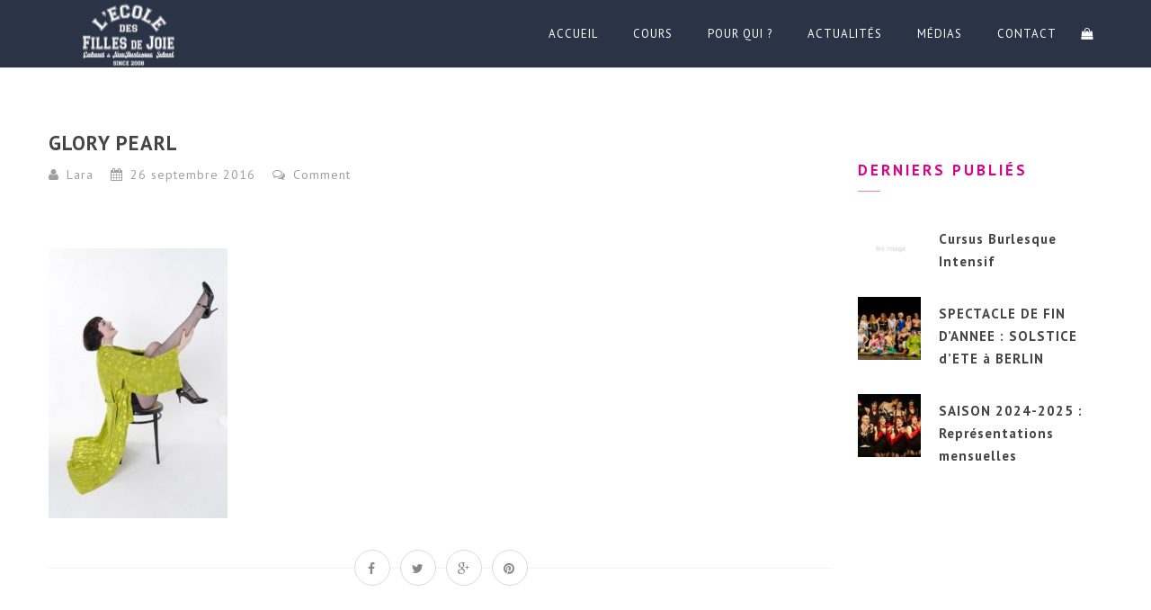

--- FILE ---
content_type: text/html; charset=UTF-8
request_url: https://collectif-surprise-party.com/trainer/glory-pearl/2272_49120180196_6947_n/
body_size: 22791
content:

<!doctype html>
<html lang="fr-FR">
<head><meta http-equiv="Content-Type" content="text/html; charset=UTF-8" /><script>if(navigator.userAgent.match(/MSIE|Internet Explorer/i)||navigator.userAgent.match(/Trident\/7\..*?rv:11/i)){var href=document.location.href;if(!href.match(/[?&]nowprocket/)){if(href.indexOf("?")==-1){if(href.indexOf("#")==-1){document.location.href=href+"?nowprocket=1"}else{document.location.href=href.replace("#","?nowprocket=1#")}}else{if(href.indexOf("#")==-1){document.location.href=href+"&nowprocket=1"}else{document.location.href=href.replace("#","&nowprocket=1#")}}}}</script><script>(()=>{class RocketLazyLoadScripts{constructor(){this.v="2.0.4",this.userEvents=["keydown","keyup","mousedown","mouseup","mousemove","mouseover","mouseout","touchmove","touchstart","touchend","touchcancel","wheel","click","dblclick","input"],this.attributeEvents=["onblur","onclick","oncontextmenu","ondblclick","onfocus","onmousedown","onmouseenter","onmouseleave","onmousemove","onmouseout","onmouseover","onmouseup","onmousewheel","onscroll","onsubmit"]}async t(){this.i(),this.o(),/iP(ad|hone)/.test(navigator.userAgent)&&this.h(),this.u(),this.l(this),this.m(),this.k(this),this.p(this),this._(),await Promise.all([this.R(),this.L()]),this.lastBreath=Date.now(),this.S(this),this.P(),this.D(),this.O(),this.M(),await this.C(this.delayedScripts.normal),await this.C(this.delayedScripts.defer),await this.C(this.delayedScripts.async),await this.T(),await this.F(),await this.j(),await this.A(),window.dispatchEvent(new Event("rocket-allScriptsLoaded")),this.everythingLoaded=!0,this.lastTouchEnd&&await new Promise(t=>setTimeout(t,500-Date.now()+this.lastTouchEnd)),this.I(),this.H(),this.U(),this.W()}i(){this.CSPIssue=sessionStorage.getItem("rocketCSPIssue"),document.addEventListener("securitypolicyviolation",t=>{this.CSPIssue||"script-src-elem"!==t.violatedDirective||"data"!==t.blockedURI||(this.CSPIssue=!0,sessionStorage.setItem("rocketCSPIssue",!0))},{isRocket:!0})}o(){window.addEventListener("pageshow",t=>{this.persisted=t.persisted,this.realWindowLoadedFired=!0},{isRocket:!0}),window.addEventListener("pagehide",()=>{this.onFirstUserAction=null},{isRocket:!0})}h(){let t;function e(e){t=e}window.addEventListener("touchstart",e,{isRocket:!0}),window.addEventListener("touchend",function i(o){o.changedTouches[0]&&t.changedTouches[0]&&Math.abs(o.changedTouches[0].pageX-t.changedTouches[0].pageX)<10&&Math.abs(o.changedTouches[0].pageY-t.changedTouches[0].pageY)<10&&o.timeStamp-t.timeStamp<200&&(window.removeEventListener("touchstart",e,{isRocket:!0}),window.removeEventListener("touchend",i,{isRocket:!0}),"INPUT"===o.target.tagName&&"text"===o.target.type||(o.target.dispatchEvent(new TouchEvent("touchend",{target:o.target,bubbles:!0})),o.target.dispatchEvent(new MouseEvent("mouseover",{target:o.target,bubbles:!0})),o.target.dispatchEvent(new PointerEvent("click",{target:o.target,bubbles:!0,cancelable:!0,detail:1,clientX:o.changedTouches[0].clientX,clientY:o.changedTouches[0].clientY})),event.preventDefault()))},{isRocket:!0})}q(t){this.userActionTriggered||("mousemove"!==t.type||this.firstMousemoveIgnored?"keyup"===t.type||"mouseover"===t.type||"mouseout"===t.type||(this.userActionTriggered=!0,this.onFirstUserAction&&this.onFirstUserAction()):this.firstMousemoveIgnored=!0),"click"===t.type&&t.preventDefault(),t.stopPropagation(),t.stopImmediatePropagation(),"touchstart"===this.lastEvent&&"touchend"===t.type&&(this.lastTouchEnd=Date.now()),"click"===t.type&&(this.lastTouchEnd=0),this.lastEvent=t.type,t.composedPath&&t.composedPath()[0].getRootNode()instanceof ShadowRoot&&(t.rocketTarget=t.composedPath()[0]),this.savedUserEvents.push(t)}u(){this.savedUserEvents=[],this.userEventHandler=this.q.bind(this),this.userEvents.forEach(t=>window.addEventListener(t,this.userEventHandler,{passive:!1,isRocket:!0})),document.addEventListener("visibilitychange",this.userEventHandler,{isRocket:!0})}U(){this.userEvents.forEach(t=>window.removeEventListener(t,this.userEventHandler,{passive:!1,isRocket:!0})),document.removeEventListener("visibilitychange",this.userEventHandler,{isRocket:!0}),this.savedUserEvents.forEach(t=>{(t.rocketTarget||t.target).dispatchEvent(new window[t.constructor.name](t.type,t))})}m(){const t="return false",e=Array.from(this.attributeEvents,t=>"data-rocket-"+t),i="["+this.attributeEvents.join("],[")+"]",o="[data-rocket-"+this.attributeEvents.join("],[data-rocket-")+"]",s=(e,i,o)=>{o&&o!==t&&(e.setAttribute("data-rocket-"+i,o),e["rocket"+i]=new Function("event",o),e.setAttribute(i,t))};new MutationObserver(t=>{for(const n of t)"attributes"===n.type&&(n.attributeName.startsWith("data-rocket-")||this.everythingLoaded?n.attributeName.startsWith("data-rocket-")&&this.everythingLoaded&&this.N(n.target,n.attributeName.substring(12)):s(n.target,n.attributeName,n.target.getAttribute(n.attributeName))),"childList"===n.type&&n.addedNodes.forEach(t=>{if(t.nodeType===Node.ELEMENT_NODE)if(this.everythingLoaded)for(const i of[t,...t.querySelectorAll(o)])for(const t of i.getAttributeNames())e.includes(t)&&this.N(i,t.substring(12));else for(const e of[t,...t.querySelectorAll(i)])for(const t of e.getAttributeNames())this.attributeEvents.includes(t)&&s(e,t,e.getAttribute(t))})}).observe(document,{subtree:!0,childList:!0,attributeFilter:[...this.attributeEvents,...e]})}I(){this.attributeEvents.forEach(t=>{document.querySelectorAll("[data-rocket-"+t+"]").forEach(e=>{this.N(e,t)})})}N(t,e){const i=t.getAttribute("data-rocket-"+e);i&&(t.setAttribute(e,i),t.removeAttribute("data-rocket-"+e))}k(t){Object.defineProperty(HTMLElement.prototype,"onclick",{get(){return this.rocketonclick||null},set(e){this.rocketonclick=e,this.setAttribute(t.everythingLoaded?"onclick":"data-rocket-onclick","this.rocketonclick(event)")}})}S(t){function e(e,i){let o=e[i];e[i]=null,Object.defineProperty(e,i,{get:()=>o,set(s){t.everythingLoaded?o=s:e["rocket"+i]=o=s}})}e(document,"onreadystatechange"),e(window,"onload"),e(window,"onpageshow");try{Object.defineProperty(document,"readyState",{get:()=>t.rocketReadyState,set(e){t.rocketReadyState=e},configurable:!0}),document.readyState="loading"}catch(t){console.log("WPRocket DJE readyState conflict, bypassing")}}l(t){this.originalAddEventListener=EventTarget.prototype.addEventListener,this.originalRemoveEventListener=EventTarget.prototype.removeEventListener,this.savedEventListeners=[],EventTarget.prototype.addEventListener=function(e,i,o){o&&o.isRocket||!t.B(e,this)&&!t.userEvents.includes(e)||t.B(e,this)&&!t.userActionTriggered||e.startsWith("rocket-")||t.everythingLoaded?t.originalAddEventListener.call(this,e,i,o):(t.savedEventListeners.push({target:this,remove:!1,type:e,func:i,options:o}),"mouseenter"!==e&&"mouseleave"!==e||t.originalAddEventListener.call(this,e,t.savedUserEvents.push,o))},EventTarget.prototype.removeEventListener=function(e,i,o){o&&o.isRocket||!t.B(e,this)&&!t.userEvents.includes(e)||t.B(e,this)&&!t.userActionTriggered||e.startsWith("rocket-")||t.everythingLoaded?t.originalRemoveEventListener.call(this,e,i,o):t.savedEventListeners.push({target:this,remove:!0,type:e,func:i,options:o})}}J(t,e){this.savedEventListeners=this.savedEventListeners.filter(i=>{let o=i.type,s=i.target||window;return e!==o||t!==s||(this.B(o,s)&&(i.type="rocket-"+o),this.$(i),!1)})}H(){EventTarget.prototype.addEventListener=this.originalAddEventListener,EventTarget.prototype.removeEventListener=this.originalRemoveEventListener,this.savedEventListeners.forEach(t=>this.$(t))}$(t){t.remove?this.originalRemoveEventListener.call(t.target,t.type,t.func,t.options):this.originalAddEventListener.call(t.target,t.type,t.func,t.options)}p(t){let e;function i(e){return t.everythingLoaded?e:e.split(" ").map(t=>"load"===t||t.startsWith("load.")?"rocket-jquery-load":t).join(" ")}function o(o){function s(e){const s=o.fn[e];o.fn[e]=o.fn.init.prototype[e]=function(){return this[0]===window&&t.userActionTriggered&&("string"==typeof arguments[0]||arguments[0]instanceof String?arguments[0]=i(arguments[0]):"object"==typeof arguments[0]&&Object.keys(arguments[0]).forEach(t=>{const e=arguments[0][t];delete arguments[0][t],arguments[0][i(t)]=e})),s.apply(this,arguments),this}}if(o&&o.fn&&!t.allJQueries.includes(o)){const e={DOMContentLoaded:[],"rocket-DOMContentLoaded":[]};for(const t in e)document.addEventListener(t,()=>{e[t].forEach(t=>t())},{isRocket:!0});o.fn.ready=o.fn.init.prototype.ready=function(i){function s(){parseInt(o.fn.jquery)>2?setTimeout(()=>i.bind(document)(o)):i.bind(document)(o)}return"function"==typeof i&&(t.realDomReadyFired?!t.userActionTriggered||t.fauxDomReadyFired?s():e["rocket-DOMContentLoaded"].push(s):e.DOMContentLoaded.push(s)),o([])},s("on"),s("one"),s("off"),t.allJQueries.push(o)}e=o}t.allJQueries=[],o(window.jQuery),Object.defineProperty(window,"jQuery",{get:()=>e,set(t){o(t)}})}P(){const t=new Map;document.write=document.writeln=function(e){const i=document.currentScript,o=document.createRange(),s=i.parentElement;let n=t.get(i);void 0===n&&(n=i.nextSibling,t.set(i,n));const c=document.createDocumentFragment();o.setStart(c,0),c.appendChild(o.createContextualFragment(e)),s.insertBefore(c,n)}}async R(){return new Promise(t=>{this.userActionTriggered?t():this.onFirstUserAction=t})}async L(){return new Promise(t=>{document.addEventListener("DOMContentLoaded",()=>{this.realDomReadyFired=!0,t()},{isRocket:!0})})}async j(){return this.realWindowLoadedFired?Promise.resolve():new Promise(t=>{window.addEventListener("load",t,{isRocket:!0})})}M(){this.pendingScripts=[];this.scriptsMutationObserver=new MutationObserver(t=>{for(const e of t)e.addedNodes.forEach(t=>{"SCRIPT"!==t.tagName||t.noModule||t.isWPRocket||this.pendingScripts.push({script:t,promise:new Promise(e=>{const i=()=>{const i=this.pendingScripts.findIndex(e=>e.script===t);i>=0&&this.pendingScripts.splice(i,1),e()};t.addEventListener("load",i,{isRocket:!0}),t.addEventListener("error",i,{isRocket:!0}),setTimeout(i,1e3)})})})}),this.scriptsMutationObserver.observe(document,{childList:!0,subtree:!0})}async F(){await this.X(),this.pendingScripts.length?(await this.pendingScripts[0].promise,await this.F()):this.scriptsMutationObserver.disconnect()}D(){this.delayedScripts={normal:[],async:[],defer:[]},document.querySelectorAll("script[type$=rocketlazyloadscript]").forEach(t=>{t.hasAttribute("data-rocket-src")?t.hasAttribute("async")&&!1!==t.async?this.delayedScripts.async.push(t):t.hasAttribute("defer")&&!1!==t.defer||"module"===t.getAttribute("data-rocket-type")?this.delayedScripts.defer.push(t):this.delayedScripts.normal.push(t):this.delayedScripts.normal.push(t)})}async _(){await this.L();let t=[];document.querySelectorAll("script[type$=rocketlazyloadscript][data-rocket-src]").forEach(e=>{let i=e.getAttribute("data-rocket-src");if(i&&!i.startsWith("data:")){i.startsWith("//")&&(i=location.protocol+i);try{const o=new URL(i).origin;o!==location.origin&&t.push({src:o,crossOrigin:e.crossOrigin||"module"===e.getAttribute("data-rocket-type")})}catch(t){}}}),t=[...new Map(t.map(t=>[JSON.stringify(t),t])).values()],this.Y(t,"preconnect")}async G(t){if(await this.K(),!0!==t.noModule||!("noModule"in HTMLScriptElement.prototype))return new Promise(e=>{let i;function o(){(i||t).setAttribute("data-rocket-status","executed"),e()}try{if(navigator.userAgent.includes("Firefox/")||""===navigator.vendor||this.CSPIssue)i=document.createElement("script"),[...t.attributes].forEach(t=>{let e=t.nodeName;"type"!==e&&("data-rocket-type"===e&&(e="type"),"data-rocket-src"===e&&(e="src"),i.setAttribute(e,t.nodeValue))}),t.text&&(i.text=t.text),t.nonce&&(i.nonce=t.nonce),i.hasAttribute("src")?(i.addEventListener("load",o,{isRocket:!0}),i.addEventListener("error",()=>{i.setAttribute("data-rocket-status","failed-network"),e()},{isRocket:!0}),setTimeout(()=>{i.isConnected||e()},1)):(i.text=t.text,o()),i.isWPRocket=!0,t.parentNode.replaceChild(i,t);else{const i=t.getAttribute("data-rocket-type"),s=t.getAttribute("data-rocket-src");i?(t.type=i,t.removeAttribute("data-rocket-type")):t.removeAttribute("type"),t.addEventListener("load",o,{isRocket:!0}),t.addEventListener("error",i=>{this.CSPIssue&&i.target.src.startsWith("data:")?(console.log("WPRocket: CSP fallback activated"),t.removeAttribute("src"),this.G(t).then(e)):(t.setAttribute("data-rocket-status","failed-network"),e())},{isRocket:!0}),s?(t.fetchPriority="high",t.removeAttribute("data-rocket-src"),t.src=s):t.src="data:text/javascript;base64,"+window.btoa(unescape(encodeURIComponent(t.text)))}}catch(i){t.setAttribute("data-rocket-status","failed-transform"),e()}});t.setAttribute("data-rocket-status","skipped")}async C(t){const e=t.shift();return e?(e.isConnected&&await this.G(e),this.C(t)):Promise.resolve()}O(){this.Y([...this.delayedScripts.normal,...this.delayedScripts.defer,...this.delayedScripts.async],"preload")}Y(t,e){this.trash=this.trash||[];let i=!0;var o=document.createDocumentFragment();t.forEach(t=>{const s=t.getAttribute&&t.getAttribute("data-rocket-src")||t.src;if(s&&!s.startsWith("data:")){const n=document.createElement("link");n.href=s,n.rel=e,"preconnect"!==e&&(n.as="script",n.fetchPriority=i?"high":"low"),t.getAttribute&&"module"===t.getAttribute("data-rocket-type")&&(n.crossOrigin=!0),t.crossOrigin&&(n.crossOrigin=t.crossOrigin),t.integrity&&(n.integrity=t.integrity),t.nonce&&(n.nonce=t.nonce),o.appendChild(n),this.trash.push(n),i=!1}}),document.head.appendChild(o)}W(){this.trash.forEach(t=>t.remove())}async T(){try{document.readyState="interactive"}catch(t){}this.fauxDomReadyFired=!0;try{await this.K(),this.J(document,"readystatechange"),document.dispatchEvent(new Event("rocket-readystatechange")),await this.K(),document.rocketonreadystatechange&&document.rocketonreadystatechange(),await this.K(),this.J(document,"DOMContentLoaded"),document.dispatchEvent(new Event("rocket-DOMContentLoaded")),await this.K(),this.J(window,"DOMContentLoaded"),window.dispatchEvent(new Event("rocket-DOMContentLoaded"))}catch(t){console.error(t)}}async A(){try{document.readyState="complete"}catch(t){}try{await this.K(),this.J(document,"readystatechange"),document.dispatchEvent(new Event("rocket-readystatechange")),await this.K(),document.rocketonreadystatechange&&document.rocketonreadystatechange(),await this.K(),this.J(window,"load"),window.dispatchEvent(new Event("rocket-load")),await this.K(),window.rocketonload&&window.rocketonload(),await this.K(),this.allJQueries.forEach(t=>t(window).trigger("rocket-jquery-load")),await this.K(),this.J(window,"pageshow");const t=new Event("rocket-pageshow");t.persisted=this.persisted,window.dispatchEvent(t),await this.K(),window.rocketonpageshow&&window.rocketonpageshow({persisted:this.persisted})}catch(t){console.error(t)}}async K(){Date.now()-this.lastBreath>45&&(await this.X(),this.lastBreath=Date.now())}async X(){return document.hidden?new Promise(t=>setTimeout(t)):new Promise(t=>requestAnimationFrame(t))}B(t,e){return e===document&&"readystatechange"===t||(e===document&&"DOMContentLoaded"===t||(e===window&&"DOMContentLoaded"===t||(e===window&&"load"===t||e===window&&"pageshow"===t)))}static run(){(new RocketLazyLoadScripts).t()}}RocketLazyLoadScripts.run()})();</script>

<meta name="viewport" content="width=device-width, initial-scale=1" />
<!-- Favicon-->
	<link rel="shortcut icon" href="https://wordpress.collectif-surprise-party.com/wp-content/uploads/2016/05/logo-EFDJ-BLACK.png" />
<!--[if lt IE 9]>
<script src="https://collectif-surprise-party.com/wp-content/themes/noo-yogi/framework/vendor/respond.min.js"></script>
<![endif]-->
<meta name='robots' content='index, follow, max-image-preview:large, max-snippet:-1, max-video-preview:-1' />

	<!-- This site is optimized with the Yoast SEO plugin v26.7 - https://yoast.com/wordpress/plugins/seo/ -->
	<title>Glory Pearl - collectif surprise party</title>
<link data-rocket-preload as="style" href="https://fonts.googleapis.com/css?family=Open%20Sans%3A300%2C400%2C500%2C600%2C700%2C800%7CPT%20Sans%3A100%2C300%2C400%2C700%2C900%2C300italic%2C400italic%2C700italic%2C900italic&#038;display=swap" rel="preload">
<link href="https://fonts.googleapis.com/css?family=Open%20Sans%3A300%2C400%2C500%2C600%2C700%2C800%7CPT%20Sans%3A100%2C300%2C400%2C700%2C900%2C300italic%2C400italic%2C700italic%2C900italic&#038;display=swap" media="print" onload="this.media=&#039;all&#039;" rel="stylesheet">
<noscript data-wpr-hosted-gf-parameters=""><link rel="stylesheet" href="https://fonts.googleapis.com/css?family=Open%20Sans%3A300%2C400%2C500%2C600%2C700%2C800%7CPT%20Sans%3A100%2C300%2C400%2C700%2C900%2C300italic%2C400italic%2C700italic%2C900italic&#038;display=swap"></noscript>
	<link rel="canonical" href="https://collectif-surprise-party.com/trainer/glory-pearl/2272_49120180196_6947_n/" />
	<meta property="og:locale" content="fr_FR" />
	<meta property="og:type" content="article" />
	<meta property="og:title" content="Glory Pearl - collectif surprise party" />
	<meta property="og:url" content="https://collectif-surprise-party.com/trainer/glory-pearl/2272_49120180196_6947_n/" />
	<meta property="og:site_name" content="collectif surprise party" />
	<meta property="article:modified_time" content="2018-03-27T15:46:05+00:00" />
	<meta property="og:image" content="https://collectif-surprise-party.com/trainer/glory-pearl/2272_49120180196_6947_n" />
	<meta property="og:image:width" content="401" />
	<meta property="og:image:height" content="604" />
	<meta property="og:image:type" content="image/jpeg" />
	<meta name="twitter:card" content="summary_large_image" />
	<script type="application/ld+json" class="yoast-schema-graph">{"@context":"https://schema.org","@graph":[{"@type":"WebPage","@id":"https://collectif-surprise-party.com/trainer/glory-pearl/2272_49120180196_6947_n/","url":"https://collectif-surprise-party.com/trainer/glory-pearl/2272_49120180196_6947_n/","name":"Glory Pearl - collectif surprise party","isPartOf":{"@id":"https://collectif-surprise-party.com/#website"},"primaryImageOfPage":{"@id":"https://collectif-surprise-party.com/trainer/glory-pearl/2272_49120180196_6947_n/#primaryimage"},"image":{"@id":"https://collectif-surprise-party.com/trainer/glory-pearl/2272_49120180196_6947_n/#primaryimage"},"thumbnailUrl":"https://collectif-surprise-party.com/wp-content/uploads/2016/06/2272_49120180196_6947_n.jpg","datePublished":"2016-09-26T12:18:35+00:00","dateModified":"2018-03-27T15:46:05+00:00","breadcrumb":{"@id":"https://collectif-surprise-party.com/trainer/glory-pearl/2272_49120180196_6947_n/#breadcrumb"},"inLanguage":"fr-FR","potentialAction":[{"@type":"ReadAction","target":["https://collectif-surprise-party.com/trainer/glory-pearl/2272_49120180196_6947_n/"]}]},{"@type":"ImageObject","inLanguage":"fr-FR","@id":"https://collectif-surprise-party.com/trainer/glory-pearl/2272_49120180196_6947_n/#primaryimage","url":"https://collectif-surprise-party.com/wp-content/uploads/2016/06/2272_49120180196_6947_n.jpg","contentUrl":"https://collectif-surprise-party.com/wp-content/uploads/2016/06/2272_49120180196_6947_n.jpg","width":401,"height":604},{"@type":"BreadcrumbList","@id":"https://collectif-surprise-party.com/trainer/glory-pearl/2272_49120180196_6947_n/#breadcrumb","itemListElement":[{"@type":"ListItem","position":1,"name":"Accueil","item":"https://collectif-surprise-party.com/"},{"@type":"ListItem","position":2,"name":"Glory Pearl (London)","item":"https://collectif-surprise-party.com/trainer/glory-pearl/"},{"@type":"ListItem","position":3,"name":"Glory Pearl"}]},{"@type":"WebSite","@id":"https://collectif-surprise-party.com/#website","url":"https://collectif-surprise-party.com/","name":"collectif surprise party","description":"Cours d&#039;effeuillages burlesque, enterrement de vie de jeunes filles, cours particulier sur Paris","potentialAction":[{"@type":"SearchAction","target":{"@type":"EntryPoint","urlTemplate":"https://collectif-surprise-party.com/?s={search_term_string}"},"query-input":{"@type":"PropertyValueSpecification","valueRequired":true,"valueName":"search_term_string"}}],"inLanguage":"fr-FR"}]}</script>
	<!-- / Yoast SEO plugin. -->


<link rel='dns-prefetch' href='//fonts.googleapis.com' />
<link href='https://fonts.gstatic.com' crossorigin rel='preconnect' />
<link rel="alternate" type="application/rss+xml" title="collectif surprise party &raquo; Flux" href="https://collectif-surprise-party.com/feed/" />
<link rel="alternate" type="application/rss+xml" title="collectif surprise party &raquo; Flux des commentaires" href="https://collectif-surprise-party.com/comments/feed/" />
<link rel="alternate" type="application/rss+xml" title="collectif surprise party &raquo; Glory Pearl Flux des commentaires" href="https://collectif-surprise-party.com/trainer/glory-pearl/2272_49120180196_6947_n/feed/" />
<link rel="alternate" title="oEmbed (JSON)" type="application/json+oembed" href="https://collectif-surprise-party.com/wp-json/oembed/1.0/embed?url=https%3A%2F%2Fcollectif-surprise-party.com%2Ftrainer%2Fglory-pearl%2F2272_49120180196_6947_n%2F" />
<link rel="alternate" title="oEmbed (XML)" type="text/xml+oembed" href="https://collectif-surprise-party.com/wp-json/oembed/1.0/embed?url=https%3A%2F%2Fcollectif-surprise-party.com%2Ftrainer%2Fglory-pearl%2F2272_49120180196_6947_n%2F&#038;format=xml" />
<style id='wp-img-auto-sizes-contain-inline-css' type='text/css'>
img:is([sizes=auto i],[sizes^="auto," i]){contain-intrinsic-size:3000px 1500px}
/*# sourceURL=wp-img-auto-sizes-contain-inline-css */
</style>
<link data-minify="1" rel='stylesheet' id='simple_signup_form_style-css' href='https://collectif-surprise-party.com/wp-content/cache/min/1/wp-content/plugins/simple-signup-form/templates/assets/css/ssf.css?ver=1689586260' type='text/css' media='all' />

<link data-minify="1" rel='stylesheet' id='twbbwg-global-css' href='https://collectif-surprise-party.com/wp-content/cache/min/1/wp-content/plugins/photo-gallery/booster/assets/css/global.css?ver=1689586260' type='text/css' media='all' />
<link rel='stylesheet' id='sbi_styles-css' href='https://collectif-surprise-party.com/wp-content/plugins/instagram-feed/css/sbi-styles.min.css?ver=6.10.0' type='text/css' media='all' />
<style id='wp-emoji-styles-inline-css' type='text/css'>

	img.wp-smiley, img.emoji {
		display: inline !important;
		border: none !important;
		box-shadow: none !important;
		height: 1em !important;
		width: 1em !important;
		margin: 0 0.07em !important;
		vertical-align: -0.1em !important;
		background: none !important;
		padding: 0 !important;
	}
/*# sourceURL=wp-emoji-styles-inline-css */
</style>
<style id='wp-block-library-inline-css' type='text/css'>
:root{--wp-block-synced-color:#7a00df;--wp-block-synced-color--rgb:122,0,223;--wp-bound-block-color:var(--wp-block-synced-color);--wp-editor-canvas-background:#ddd;--wp-admin-theme-color:#007cba;--wp-admin-theme-color--rgb:0,124,186;--wp-admin-theme-color-darker-10:#006ba1;--wp-admin-theme-color-darker-10--rgb:0,107,160.5;--wp-admin-theme-color-darker-20:#005a87;--wp-admin-theme-color-darker-20--rgb:0,90,135;--wp-admin-border-width-focus:2px}@media (min-resolution:192dpi){:root{--wp-admin-border-width-focus:1.5px}}.wp-element-button{cursor:pointer}:root .has-very-light-gray-background-color{background-color:#eee}:root .has-very-dark-gray-background-color{background-color:#313131}:root .has-very-light-gray-color{color:#eee}:root .has-very-dark-gray-color{color:#313131}:root .has-vivid-green-cyan-to-vivid-cyan-blue-gradient-background{background:linear-gradient(135deg,#00d084,#0693e3)}:root .has-purple-crush-gradient-background{background:linear-gradient(135deg,#34e2e4,#4721fb 50%,#ab1dfe)}:root .has-hazy-dawn-gradient-background{background:linear-gradient(135deg,#faaca8,#dad0ec)}:root .has-subdued-olive-gradient-background{background:linear-gradient(135deg,#fafae1,#67a671)}:root .has-atomic-cream-gradient-background{background:linear-gradient(135deg,#fdd79a,#004a59)}:root .has-nightshade-gradient-background{background:linear-gradient(135deg,#330968,#31cdcf)}:root .has-midnight-gradient-background{background:linear-gradient(135deg,#020381,#2874fc)}:root{--wp--preset--font-size--normal:16px;--wp--preset--font-size--huge:42px}.has-regular-font-size{font-size:1em}.has-larger-font-size{font-size:2.625em}.has-normal-font-size{font-size:var(--wp--preset--font-size--normal)}.has-huge-font-size{font-size:var(--wp--preset--font-size--huge)}.has-text-align-center{text-align:center}.has-text-align-left{text-align:left}.has-text-align-right{text-align:right}.has-fit-text{white-space:nowrap!important}#end-resizable-editor-section{display:none}.aligncenter{clear:both}.items-justified-left{justify-content:flex-start}.items-justified-center{justify-content:center}.items-justified-right{justify-content:flex-end}.items-justified-space-between{justify-content:space-between}.screen-reader-text{border:0;clip-path:inset(50%);height:1px;margin:-1px;overflow:hidden;padding:0;position:absolute;width:1px;word-wrap:normal!important}.screen-reader-text:focus{background-color:#ddd;clip-path:none;color:#444;display:block;font-size:1em;height:auto;left:5px;line-height:normal;padding:15px 23px 14px;text-decoration:none;top:5px;width:auto;z-index:100000}html :where(.has-border-color){border-style:solid}html :where([style*=border-top-color]){border-top-style:solid}html :where([style*=border-right-color]){border-right-style:solid}html :where([style*=border-bottom-color]){border-bottom-style:solid}html :where([style*=border-left-color]){border-left-style:solid}html :where([style*=border-width]){border-style:solid}html :where([style*=border-top-width]){border-top-style:solid}html :where([style*=border-right-width]){border-right-style:solid}html :where([style*=border-bottom-width]){border-bottom-style:solid}html :where([style*=border-left-width]){border-left-style:solid}html :where(img[class*=wp-image-]){height:auto;max-width:100%}:where(figure){margin:0 0 1em}html :where(.is-position-sticky){--wp-admin--admin-bar--position-offset:var(--wp-admin--admin-bar--height,0px)}@media screen and (max-width:600px){html :where(.is-position-sticky){--wp-admin--admin-bar--position-offset:0px}}

/*# sourceURL=wp-block-library-inline-css */
</style><link data-minify="1" rel='stylesheet' id='wc-blocks-style-css' href='https://collectif-surprise-party.com/wp-content/cache/min/1/wp-content/plugins/woocommerce/assets/client/blocks/wc-blocks.css?ver=1705487282' type='text/css' media='all' />
<style id='global-styles-inline-css' type='text/css'>
:root{--wp--preset--aspect-ratio--square: 1;--wp--preset--aspect-ratio--4-3: 4/3;--wp--preset--aspect-ratio--3-4: 3/4;--wp--preset--aspect-ratio--3-2: 3/2;--wp--preset--aspect-ratio--2-3: 2/3;--wp--preset--aspect-ratio--16-9: 16/9;--wp--preset--aspect-ratio--9-16: 9/16;--wp--preset--color--black: #000000;--wp--preset--color--cyan-bluish-gray: #abb8c3;--wp--preset--color--white: #ffffff;--wp--preset--color--pale-pink: #f78da7;--wp--preset--color--vivid-red: #cf2e2e;--wp--preset--color--luminous-vivid-orange: #ff6900;--wp--preset--color--luminous-vivid-amber: #fcb900;--wp--preset--color--light-green-cyan: #7bdcb5;--wp--preset--color--vivid-green-cyan: #00d084;--wp--preset--color--pale-cyan-blue: #8ed1fc;--wp--preset--color--vivid-cyan-blue: #0693e3;--wp--preset--color--vivid-purple: #9b51e0;--wp--preset--gradient--vivid-cyan-blue-to-vivid-purple: linear-gradient(135deg,rgb(6,147,227) 0%,rgb(155,81,224) 100%);--wp--preset--gradient--light-green-cyan-to-vivid-green-cyan: linear-gradient(135deg,rgb(122,220,180) 0%,rgb(0,208,130) 100%);--wp--preset--gradient--luminous-vivid-amber-to-luminous-vivid-orange: linear-gradient(135deg,rgb(252,185,0) 0%,rgb(255,105,0) 100%);--wp--preset--gradient--luminous-vivid-orange-to-vivid-red: linear-gradient(135deg,rgb(255,105,0) 0%,rgb(207,46,46) 100%);--wp--preset--gradient--very-light-gray-to-cyan-bluish-gray: linear-gradient(135deg,rgb(238,238,238) 0%,rgb(169,184,195) 100%);--wp--preset--gradient--cool-to-warm-spectrum: linear-gradient(135deg,rgb(74,234,220) 0%,rgb(151,120,209) 20%,rgb(207,42,186) 40%,rgb(238,44,130) 60%,rgb(251,105,98) 80%,rgb(254,248,76) 100%);--wp--preset--gradient--blush-light-purple: linear-gradient(135deg,rgb(255,206,236) 0%,rgb(152,150,240) 100%);--wp--preset--gradient--blush-bordeaux: linear-gradient(135deg,rgb(254,205,165) 0%,rgb(254,45,45) 50%,rgb(107,0,62) 100%);--wp--preset--gradient--luminous-dusk: linear-gradient(135deg,rgb(255,203,112) 0%,rgb(199,81,192) 50%,rgb(65,88,208) 100%);--wp--preset--gradient--pale-ocean: linear-gradient(135deg,rgb(255,245,203) 0%,rgb(182,227,212) 50%,rgb(51,167,181) 100%);--wp--preset--gradient--electric-grass: linear-gradient(135deg,rgb(202,248,128) 0%,rgb(113,206,126) 100%);--wp--preset--gradient--midnight: linear-gradient(135deg,rgb(2,3,129) 0%,rgb(40,116,252) 100%);--wp--preset--font-size--small: 13px;--wp--preset--font-size--medium: 20px;--wp--preset--font-size--large: 36px;--wp--preset--font-size--x-large: 42px;--wp--preset--spacing--20: 0.44rem;--wp--preset--spacing--30: 0.67rem;--wp--preset--spacing--40: 1rem;--wp--preset--spacing--50: 1.5rem;--wp--preset--spacing--60: 2.25rem;--wp--preset--spacing--70: 3.38rem;--wp--preset--spacing--80: 5.06rem;--wp--preset--shadow--natural: 6px 6px 9px rgba(0, 0, 0, 0.2);--wp--preset--shadow--deep: 12px 12px 50px rgba(0, 0, 0, 0.4);--wp--preset--shadow--sharp: 6px 6px 0px rgba(0, 0, 0, 0.2);--wp--preset--shadow--outlined: 6px 6px 0px -3px rgb(255, 255, 255), 6px 6px rgb(0, 0, 0);--wp--preset--shadow--crisp: 6px 6px 0px rgb(0, 0, 0);}:where(.is-layout-flex){gap: 0.5em;}:where(.is-layout-grid){gap: 0.5em;}body .is-layout-flex{display: flex;}.is-layout-flex{flex-wrap: wrap;align-items: center;}.is-layout-flex > :is(*, div){margin: 0;}body .is-layout-grid{display: grid;}.is-layout-grid > :is(*, div){margin: 0;}:where(.wp-block-columns.is-layout-flex){gap: 2em;}:where(.wp-block-columns.is-layout-grid){gap: 2em;}:where(.wp-block-post-template.is-layout-flex){gap: 1.25em;}:where(.wp-block-post-template.is-layout-grid){gap: 1.25em;}.has-black-color{color: var(--wp--preset--color--black) !important;}.has-cyan-bluish-gray-color{color: var(--wp--preset--color--cyan-bluish-gray) !important;}.has-white-color{color: var(--wp--preset--color--white) !important;}.has-pale-pink-color{color: var(--wp--preset--color--pale-pink) !important;}.has-vivid-red-color{color: var(--wp--preset--color--vivid-red) !important;}.has-luminous-vivid-orange-color{color: var(--wp--preset--color--luminous-vivid-orange) !important;}.has-luminous-vivid-amber-color{color: var(--wp--preset--color--luminous-vivid-amber) !important;}.has-light-green-cyan-color{color: var(--wp--preset--color--light-green-cyan) !important;}.has-vivid-green-cyan-color{color: var(--wp--preset--color--vivid-green-cyan) !important;}.has-pale-cyan-blue-color{color: var(--wp--preset--color--pale-cyan-blue) !important;}.has-vivid-cyan-blue-color{color: var(--wp--preset--color--vivid-cyan-blue) !important;}.has-vivid-purple-color{color: var(--wp--preset--color--vivid-purple) !important;}.has-black-background-color{background-color: var(--wp--preset--color--black) !important;}.has-cyan-bluish-gray-background-color{background-color: var(--wp--preset--color--cyan-bluish-gray) !important;}.has-white-background-color{background-color: var(--wp--preset--color--white) !important;}.has-pale-pink-background-color{background-color: var(--wp--preset--color--pale-pink) !important;}.has-vivid-red-background-color{background-color: var(--wp--preset--color--vivid-red) !important;}.has-luminous-vivid-orange-background-color{background-color: var(--wp--preset--color--luminous-vivid-orange) !important;}.has-luminous-vivid-amber-background-color{background-color: var(--wp--preset--color--luminous-vivid-amber) !important;}.has-light-green-cyan-background-color{background-color: var(--wp--preset--color--light-green-cyan) !important;}.has-vivid-green-cyan-background-color{background-color: var(--wp--preset--color--vivid-green-cyan) !important;}.has-pale-cyan-blue-background-color{background-color: var(--wp--preset--color--pale-cyan-blue) !important;}.has-vivid-cyan-blue-background-color{background-color: var(--wp--preset--color--vivid-cyan-blue) !important;}.has-vivid-purple-background-color{background-color: var(--wp--preset--color--vivid-purple) !important;}.has-black-border-color{border-color: var(--wp--preset--color--black) !important;}.has-cyan-bluish-gray-border-color{border-color: var(--wp--preset--color--cyan-bluish-gray) !important;}.has-white-border-color{border-color: var(--wp--preset--color--white) !important;}.has-pale-pink-border-color{border-color: var(--wp--preset--color--pale-pink) !important;}.has-vivid-red-border-color{border-color: var(--wp--preset--color--vivid-red) !important;}.has-luminous-vivid-orange-border-color{border-color: var(--wp--preset--color--luminous-vivid-orange) !important;}.has-luminous-vivid-amber-border-color{border-color: var(--wp--preset--color--luminous-vivid-amber) !important;}.has-light-green-cyan-border-color{border-color: var(--wp--preset--color--light-green-cyan) !important;}.has-vivid-green-cyan-border-color{border-color: var(--wp--preset--color--vivid-green-cyan) !important;}.has-pale-cyan-blue-border-color{border-color: var(--wp--preset--color--pale-cyan-blue) !important;}.has-vivid-cyan-blue-border-color{border-color: var(--wp--preset--color--vivid-cyan-blue) !important;}.has-vivid-purple-border-color{border-color: var(--wp--preset--color--vivid-purple) !important;}.has-vivid-cyan-blue-to-vivid-purple-gradient-background{background: var(--wp--preset--gradient--vivid-cyan-blue-to-vivid-purple) !important;}.has-light-green-cyan-to-vivid-green-cyan-gradient-background{background: var(--wp--preset--gradient--light-green-cyan-to-vivid-green-cyan) !important;}.has-luminous-vivid-amber-to-luminous-vivid-orange-gradient-background{background: var(--wp--preset--gradient--luminous-vivid-amber-to-luminous-vivid-orange) !important;}.has-luminous-vivid-orange-to-vivid-red-gradient-background{background: var(--wp--preset--gradient--luminous-vivid-orange-to-vivid-red) !important;}.has-very-light-gray-to-cyan-bluish-gray-gradient-background{background: var(--wp--preset--gradient--very-light-gray-to-cyan-bluish-gray) !important;}.has-cool-to-warm-spectrum-gradient-background{background: var(--wp--preset--gradient--cool-to-warm-spectrum) !important;}.has-blush-light-purple-gradient-background{background: var(--wp--preset--gradient--blush-light-purple) !important;}.has-blush-bordeaux-gradient-background{background: var(--wp--preset--gradient--blush-bordeaux) !important;}.has-luminous-dusk-gradient-background{background: var(--wp--preset--gradient--luminous-dusk) !important;}.has-pale-ocean-gradient-background{background: var(--wp--preset--gradient--pale-ocean) !important;}.has-electric-grass-gradient-background{background: var(--wp--preset--gradient--electric-grass) !important;}.has-midnight-gradient-background{background: var(--wp--preset--gradient--midnight) !important;}.has-small-font-size{font-size: var(--wp--preset--font-size--small) !important;}.has-medium-font-size{font-size: var(--wp--preset--font-size--medium) !important;}.has-large-font-size{font-size: var(--wp--preset--font-size--large) !important;}.has-x-large-font-size{font-size: var(--wp--preset--font-size--x-large) !important;}
/*# sourceURL=global-styles-inline-css */
</style>

<style id='classic-theme-styles-inline-css' type='text/css'>
/*! This file is auto-generated */
.wp-block-button__link{color:#fff;background-color:#32373c;border-radius:9999px;box-shadow:none;text-decoration:none;padding:calc(.667em + 2px) calc(1.333em + 2px);font-size:1.125em}.wp-block-file__button{background:#32373c;color:#fff;text-decoration:none}
/*# sourceURL=/wp-includes/css/classic-themes.min.css */
</style>
<link data-minify="1" rel='stylesheet' id='bwg_fonts-css' href='https://collectif-surprise-party.com/wp-content/cache/min/1/wp-content/plugins/photo-gallery/css/bwg-fonts/fonts.css?ver=1689586260' type='text/css' media='all' />
<link rel='stylesheet' id='sumoselect-css' href='https://collectif-surprise-party.com/wp-content/plugins/photo-gallery/css/sumoselect.min.css?ver=3.4.6' type='text/css' media='all' />
<link rel='stylesheet' id='mCustomScrollbar-css' href='https://collectif-surprise-party.com/wp-content/plugins/photo-gallery/css/jquery.mCustomScrollbar.min.css?ver=3.1.5' type='text/css' media='all' />
<link rel='stylesheet' id='bwg_frontend-css' href='https://collectif-surprise-party.com/wp-content/plugins/photo-gallery/css/styles.min.css?ver=1.8.35' type='text/css' media='all' />
<link data-minify="1" rel='stylesheet' id='rs-plugin-settings-css' href='https://collectif-surprise-party.com/wp-content/cache/min/1/wp-content/plugins/revslider/public/assets/css/rs6.css?ver=1689586260' type='text/css' media='all' />
<style id='rs-plugin-settings-inline-css' type='text/css'>
#rs-demo-id {}
/*# sourceURL=rs-plugin-settings-inline-css */
</style>
<style id='woocommerce-inline-inline-css' type='text/css'>
.woocommerce form .form-row .required { visibility: visible; }
/*# sourceURL=woocommerce-inline-inline-css */
</style>
<link data-minify="1" rel='stylesheet' id='noo-timetable-css' href='https://collectif-surprise-party.com/wp-content/cache/min/1/wp-content/plugins/noo-timetable/assets/css/noo-timetable.css?ver=1689586260' type='text/css' media='all' />
<link data-minify="1" rel='stylesheet' id='noo-timetable-schedule-css' href='https://collectif-surprise-party.com/wp-content/cache/min/1/wp-content/plugins/noo-timetable/assets/css/noo-timetable-schedule.css?ver=1689586260' type='text/css' media='all' />
<link data-minify="1" rel='stylesheet' id='font-awesome-css' href='https://collectif-surprise-party.com/wp-content/cache/min/1/wp-content/plugins/noo-timetable/assets/vendor/fontawesome/css/font-awesome.min.css?ver=1689586260' type='text/css' media='all' />
<link data-minify="1" rel='stylesheet' id='dashicons-css' href='https://collectif-surprise-party.com/wp-content/cache/min/1/wp-includes/css/dashicons.min.css?ver=1689586260' type='text/css' media='all' />
<link data-minify="1" rel='stylesheet' id='noo-main-style-css' href='https://collectif-surprise-party.com/wp-content/cache/min/1/wp-content/themes/noo-yogi/assets/css/noo.css?ver=1689586261' type='text/css' media='all' />
<link data-minify="1" rel='stylesheet' id='noo-woocommerce-css' href='https://collectif-surprise-party.com/wp-content/cache/min/1/wp-content/themes/noo-yogi/assets/css/woocommerce.css?ver=1689586261' type='text/css' media='all' />
<link data-minify="1" rel='stylesheet' id='noo-custom-style-css' href='https://collectif-surprise-party.com/wp-content/cache/min/1/wp-content/uploads/noo_yogi/custom.css?ver=1689586261' type='text/css' media='all' />
<link data-minify="1" rel='stylesheet' id='noo-style-css' href='https://collectif-surprise-party.com/wp-content/cache/min/1/wp-content/themes/noo-yogi-child/style.css?ver=1689586261' type='text/css' media='all' />
<link data-minify="1" rel='stylesheet' id='vendor-font-awesome-css-css' href='https://collectif-surprise-party.com/wp-content/cache/min/1/wp-content/themes/noo-yogi/framework/vendor/fontawesome/css/font-awesome.min.css?ver=1689586261' type='text/css' media='all' />
<link data-minify="1" rel='stylesheet' id='owl.carousel-css' href='https://collectif-surprise-party.com/wp-content/cache/min/1/wp-content/themes/noo-yogi/assets/css/owl.carousel.css?ver=1689586261' type='text/css' media='all' />
<link data-minify="1" rel='stylesheet' id='owl.theme-css' href='https://collectif-surprise-party.com/wp-content/cache/min/1/wp-content/themes/noo-yogi/assets/css/owl.theme.css?ver=1689586261' type='text/css' media='all' />

<style id='rocket-lazyload-inline-css' type='text/css'>
.rll-youtube-player{position:relative;padding-bottom:56.23%;height:0;overflow:hidden;max-width:100%;}.rll-youtube-player:focus-within{outline: 2px solid currentColor;outline-offset: 5px;}.rll-youtube-player iframe{position:absolute;top:0;left:0;width:100%;height:100%;z-index:100;background:0 0}.rll-youtube-player img{bottom:0;display:block;left:0;margin:auto;max-width:100%;width:100%;position:absolute;right:0;top:0;border:none;height:auto;-webkit-transition:.4s all;-moz-transition:.4s all;transition:.4s all}.rll-youtube-player img:hover{-webkit-filter:brightness(75%)}.rll-youtube-player .play{height:100%;width:100%;left:0;top:0;position:absolute;background:url(https://collectif-surprise-party.com/wp-content/plugins/wp-rocket/assets/img/youtube.png) no-repeat center;background-color: transparent !important;cursor:pointer;border:none;}
/*# sourceURL=rocket-lazyload-inline-css */
</style>
<script type="text/javascript" src="https://collectif-surprise-party.com/wp-includes/js/jquery/jquery.min.js?ver=3.7.1" id="jquery-core-js"></script>
<script type="text/javascript" src="https://collectif-surprise-party.com/wp-includes/js/jquery/jquery-migrate.min.js?ver=3.4.1" id="jquery-migrate-js" data-rocket-defer defer></script>
<script data-minify="1" type="text/javascript" src="https://collectif-surprise-party.com/wp-content/cache/min/1/wp-content/plugins/photo-gallery/booster/assets/js/circle-progress.js?ver=1689586261" id="twbbwg-circle-js" data-rocket-defer defer></script>
<script type="text/javascript" id="twbbwg-global-js-extra">
/* <![CDATA[ */
var twb = {"nonce":"580482b0b0","ajax_url":"https://collectif-surprise-party.com/wp-admin/admin-ajax.php","plugin_url":"https://collectif-surprise-party.com/wp-content/plugins/photo-gallery/booster","href":"https://collectif-surprise-party.com/wp-admin/admin.php?page=twbbwg_photo-gallery"};
var twb = {"nonce":"580482b0b0","ajax_url":"https://collectif-surprise-party.com/wp-admin/admin-ajax.php","plugin_url":"https://collectif-surprise-party.com/wp-content/plugins/photo-gallery/booster","href":"https://collectif-surprise-party.com/wp-admin/admin.php?page=twbbwg_photo-gallery"};
//# sourceURL=twbbwg-global-js-extra
/* ]]> */
</script>
<script data-minify="1" type="text/javascript" src="https://collectif-surprise-party.com/wp-content/cache/min/1/wp-content/plugins/photo-gallery/booster/assets/js/global.js?ver=1689586261" id="twbbwg-global-js" data-rocket-defer defer></script>
<script type="text/javascript" src="https://collectif-surprise-party.com/wp-content/plugins/photo-gallery/js/jquery.sumoselect.min.js?ver=3.4.6" id="sumoselect-js" data-rocket-defer defer></script>
<script type="text/javascript" src="https://collectif-surprise-party.com/wp-content/plugins/photo-gallery/js/tocca.min.js?ver=2.0.9" id="bwg_mobile-js" data-rocket-defer defer></script>
<script type="text/javascript" src="https://collectif-surprise-party.com/wp-content/plugins/photo-gallery/js/jquery.mCustomScrollbar.concat.min.js?ver=3.1.5" id="mCustomScrollbar-js" data-rocket-defer defer></script>
<script type="text/javascript" src="https://collectif-surprise-party.com/wp-content/plugins/photo-gallery/js/jquery.fullscreen.min.js?ver=0.6.0" id="jquery-fullscreen-js" data-rocket-defer defer></script>
<script type="text/javascript" id="bwg_frontend-js-extra">
/* <![CDATA[ */
var bwg_objectsL10n = {"bwg_field_required":"field is required.","bwg_mail_validation":"This is not a valid email address.","bwg_search_result":"There are no images matching your search.","bwg_select_tag":"Select Tag","bwg_order_by":"Order By","bwg_search":"Search","bwg_show_ecommerce":"Show Ecommerce","bwg_hide_ecommerce":"Hide Ecommerce","bwg_show_comments":"Show Comments","bwg_hide_comments":"Hide Comments","bwg_restore":"Restore","bwg_maximize":"Maximize","bwg_fullscreen":"Fullscreen","bwg_exit_fullscreen":"Exit Fullscreen","bwg_search_tag":"SEARCH...","bwg_tag_no_match":"No tags found","bwg_all_tags_selected":"All tags selected","bwg_tags_selected":"tags selected","play":"Play","pause":"Pause","is_pro":"","bwg_play":"Play","bwg_pause":"Pause","bwg_hide_info":"Hide info","bwg_show_info":"Show info","bwg_hide_rating":"Hide rating","bwg_show_rating":"Show rating","ok":"Ok","cancel":"Cancel","select_all":"Select all","lazy_load":"0","lazy_loader":"https://collectif-surprise-party.com/wp-content/plugins/photo-gallery/images/ajax_loader.png","front_ajax":"0","bwg_tag_see_all":"see all tags","bwg_tag_see_less":"see less tags"};
//# sourceURL=bwg_frontend-js-extra
/* ]]> */
</script>
<script type="text/javascript" src="https://collectif-surprise-party.com/wp-content/plugins/photo-gallery/js/scripts.min.js?ver=1.8.35" id="bwg_frontend-js" data-rocket-defer defer></script>
<script type="text/javascript" src="https://collectif-surprise-party.com/wp-content/plugins/revslider/public/assets/js/rbtools.min.js?ver=6.2.23" id="tp-tools-js" data-rocket-defer defer></script>
<script type="text/javascript" src="https://collectif-surprise-party.com/wp-content/plugins/revslider/public/assets/js/rs6.min.js?ver=6.2.23" id="revmin-js" data-rocket-defer defer></script>
<script type="text/javascript" src="https://collectif-surprise-party.com/wp-content/plugins/woocommerce/assets/js/jquery-blockui/jquery.blockUI.min.js?ver=2.7.0-wc.10.4.3" id="wc-jquery-blockui-js" data-wp-strategy="defer" data-rocket-defer defer></script>
<script type="text/javascript" id="wc-add-to-cart-js-extra">
/* <![CDATA[ */
var wc_add_to_cart_params = {"ajax_url":"/wp-admin/admin-ajax.php","wc_ajax_url":"/?wc-ajax=%%endpoint%%","i18n_view_cart":"Voir le panier","cart_url":"https://collectif-surprise-party.com/cart/","is_cart":"","cart_redirect_after_add":"no"};
//# sourceURL=wc-add-to-cart-js-extra
/* ]]> */
</script>
<script type="text/javascript" src="https://collectif-surprise-party.com/wp-content/plugins/woocommerce/assets/js/frontend/add-to-cart.min.js?ver=10.4.3" id="wc-add-to-cart-js" data-wp-strategy="defer" data-rocket-defer defer></script>
<script type="text/javascript" src="https://collectif-surprise-party.com/wp-content/plugins/woocommerce/assets/js/js-cookie/js.cookie.min.js?ver=2.1.4-wc.10.4.3" id="wc-js-cookie-js" defer="defer" data-wp-strategy="defer"></script>
<script type="text/javascript" id="woocommerce-js-extra">
/* <![CDATA[ */
var woocommerce_params = {"ajax_url":"/wp-admin/admin-ajax.php","wc_ajax_url":"/?wc-ajax=%%endpoint%%","i18n_password_show":"Afficher le mot de passe","i18n_password_hide":"Masquer le mot de passe"};
//# sourceURL=woocommerce-js-extra
/* ]]> */
</script>
<script type="text/javascript" src="https://collectif-surprise-party.com/wp-content/plugins/woocommerce/assets/js/frontend/woocommerce.min.js?ver=10.4.3" id="woocommerce-js" defer="defer" data-wp-strategy="defer"></script>
<script data-minify="1" type="text/javascript" src="https://collectif-surprise-party.com/wp-content/cache/min/1/wp-content/plugins/js_composer/assets/js/vendors/woocommerce-add-to-cart.js?ver=1689586261" id="vc_woocommerce-add-to-cart-js-js" data-rocket-defer defer></script>
<script type="text/javascript" src="https://collectif-surprise-party.com/wp-content/themes/noo-yogi/framework/vendor/modernizr-2.7.1.min.js" id="vendor-modernizr-js" data-rocket-defer defer></script>
<link rel="https://api.w.org/" href="https://collectif-surprise-party.com/wp-json/" /><link rel="alternate" title="JSON" type="application/json" href="https://collectif-surprise-party.com/wp-json/wp/v2/media/1790" /><link rel="EditURI" type="application/rsd+xml" title="RSD" href="https://collectif-surprise-party.com/xmlrpc.php?rsd" />
<link rel='shortlink' href='https://collectif-surprise-party.com/?p=1790' />
	<noscript><style>.woocommerce-product-gallery{ opacity: 1 !important; }</style></noscript>
	<meta name="generator" content="Powered by WPBakery Page Builder - drag and drop page builder for WordPress."/>
<meta name="generator" content="Powered by Slider Revolution 6.2.23 - responsive, Mobile-Friendly Slider Plugin for WordPress with comfortable drag and drop interface." />
<script type="rocketlazyloadscript" data-rocket-type="text/javascript">function setREVStartSize(e){
			//window.requestAnimationFrame(function() {				 
				window.RSIW = window.RSIW===undefined ? window.innerWidth : window.RSIW;	
				window.RSIH = window.RSIH===undefined ? window.innerHeight : window.RSIH;	
				try {								
					var pw = document.getElementById(e.c).parentNode.offsetWidth,
						newh;
					pw = pw===0 || isNaN(pw) ? window.RSIW : pw;
					e.tabw = e.tabw===undefined ? 0 : parseInt(e.tabw);
					e.thumbw = e.thumbw===undefined ? 0 : parseInt(e.thumbw);
					e.tabh = e.tabh===undefined ? 0 : parseInt(e.tabh);
					e.thumbh = e.thumbh===undefined ? 0 : parseInt(e.thumbh);
					e.tabhide = e.tabhide===undefined ? 0 : parseInt(e.tabhide);
					e.thumbhide = e.thumbhide===undefined ? 0 : parseInt(e.thumbhide);
					e.mh = e.mh===undefined || e.mh=="" || e.mh==="auto" ? 0 : parseInt(e.mh,0);		
					if(e.layout==="fullscreen" || e.l==="fullscreen") 						
						newh = Math.max(e.mh,window.RSIH);					
					else{					
						e.gw = Array.isArray(e.gw) ? e.gw : [e.gw];
						for (var i in e.rl) if (e.gw[i]===undefined || e.gw[i]===0) e.gw[i] = e.gw[i-1];					
						e.gh = e.el===undefined || e.el==="" || (Array.isArray(e.el) && e.el.length==0)? e.gh : e.el;
						e.gh = Array.isArray(e.gh) ? e.gh : [e.gh];
						for (var i in e.rl) if (e.gh[i]===undefined || e.gh[i]===0) e.gh[i] = e.gh[i-1];
											
						var nl = new Array(e.rl.length),
							ix = 0,						
							sl;					
						e.tabw = e.tabhide>=pw ? 0 : e.tabw;
						e.thumbw = e.thumbhide>=pw ? 0 : e.thumbw;
						e.tabh = e.tabhide>=pw ? 0 : e.tabh;
						e.thumbh = e.thumbhide>=pw ? 0 : e.thumbh;					
						for (var i in e.rl) nl[i] = e.rl[i]<window.RSIW ? 0 : e.rl[i];
						sl = nl[0];									
						for (var i in nl) if (sl>nl[i] && nl[i]>0) { sl = nl[i]; ix=i;}															
						var m = pw>(e.gw[ix]+e.tabw+e.thumbw) ? 1 : (pw-(e.tabw+e.thumbw)) / (e.gw[ix]);					
						newh =  (e.gh[ix] * m) + (e.tabh + e.thumbh);
					}				
					if(window.rs_init_css===undefined) window.rs_init_css = document.head.appendChild(document.createElement("style"));					
					document.getElementById(e.c).height = newh+"px";
					window.rs_init_css.innerHTML += "#"+e.c+"_wrapper { height: "+newh+"px }";				
				} catch(e){
					console.log("Failure at Presize of Slider:" + e)
				}					   
			//});
		  };</script>
<style id="noo-timetable-css-inline" type="text/css">.noo-class-schedule-shortcode .fc-month-view .fc-scroller,.noo-class-schedule-shortcode .fc-agendaWeek-view .fc-scroller{overflow-x:visible !important;overflow-y:visible !important;}.noo-class-schedule-shortcode.background-event .fc-view .fc-body .fc-time-grid .fc-event,.noo-class-schedule-shortcode .fc-view .fc-body .fc-time-grid .fc-event .fc-content .fc-category,.noo-class-schedule-shortcode .fc-month-view .fc-popover .fc-header,.noo-responsive-schedule-wrap .res-sche-navigation .prev:focus,.noo-responsive-schedule-wrap .res-sche-navigation .next:focus,.noo-responsive-schedule-wrap .res-sche-navigation .prev:hover,.noo-responsive-schedule-wrap .res-sche-navigation .next:hover,.noo-class-schedule-shortcode .fc-month-view .fc-today.fc-day-number span,.noo-class-schedule-shortcode .fc-toolbar .fc-button:focus,.noo-class-schedule-shortcode .fc-toolbar .fc-button:hover,.noo-class-schedule-shortcode .fc-view .fc-head table .fc-resource-cell,.noo-class-schedule-shortcode .fc-view .fc-head table .fc-widget-header{background-color:#fff;}.noo-class-schedule-shortcode.background-event .fc-view .fc-body .fc-time-grid .fc-event,.noo-class-schedule-shortcode .fc-month-view .fc-holiday{background-color:#cf3d6f;}.noo-responsive-schedule-wrap .res-sche-navigation .prev:focus,.noo-responsive-schedule-wrap .res-sche-navigation .next:focus,.noo-responsive-schedule-wrap .res-sche-navigation .prev:hover,.noo-responsive-schedule-wrap .res-sche-navigation .next:hover{color:#fff;}.noo-class-schedule-shortcode .fc-view .fc-head td,.noo-class-schedule-shortcode .fc-view .fc-head table .fc-resource-cell,.noo-class-schedule-shortcode .fc-view .fc-head table .fc-widget-header{border-color:rgba(217,217,217,0.20);}.noo-filters ul li a:hover,.noo-filters ul li a:focus{color:#fff;}.noo-filters ul li a.selected{color:#fff;}.noo-filters ul li a.selected:before{border-color:#fff;}.noo-class-schedule-shortcode .fc-view .fc-body .fc-time-grid .fc-event .fc-ribbon,.noo-responsive-schedule-wrap .res-sche-navigation .prev,.noo-responsive-schedule-wrap .res-sche-navigation .next,.noo-class-schedule-shortcode .fc-toolbar .fc-button{color:#fff;border-color:#fff;}.noo-class-schedule-shortcode .fc-view .fc-body .fc-time-grid .fc-event.fc-noo-class.show-icon .fc-content:before,.noo-class-schedule-shortcode .fc-view .fc-body .fc-time-grid .fc-event.fc-noo-event.show-icon .fc-content:before{color:#fff;}.noo-responsive-schedule-wrap .res-sche-navigation .next:hover,.noo-class-schedule-shortcode .fc-month-view .fc-popover .fc-header .fc-close,.noo-class-schedule-shortcode .fc-month-view .fc-popover .fc-header,.noo-class-schedule-shortcode .fc-toolbar .fc-button:focus,.noo-class-schedule-shortcode .fc-toolbar .fc-button:hover,.noo-class-schedule-shortcode .fc-month-view .fc-today.fc-day-number span,.noo-class-schedule-shortcode .fc-view .fc-head table .fc-axis,.noo-class-schedule-shortcode .fc-view .fc-head table .fc-resource-cell,.noo-class-schedule-shortcode .fc-view .fc-head table .fc-day-header{color:#333}.noo-responsive-schedule-wrap .item-weekday.today,.noo-class-schedule-shortcode .fc-view .fc-bg .fc-today,.noo-class-schedule-shortcode .fc-view .fc-list-table .fc-today{background-color:#fcf8e3;}</style><style id="noo-timetable-css-inline-color" type="text/css">.noo-class-shortcode article.hentry.class_category_f6ced8 .content-meta i,.noo-class-shortcode article.hentry.class_category_f6ced8 a:not(.button){color:#f6ced8;}.noo-class-shortcode article.hentry.class_category_f6ced8 a:not(.button):hover{color:#e26282;}.noo-class-shortcode article.hentry.class_category_f6ced8 .button{background-color:#f6ced8;}.noo-class-shortcode article.hentry.class_category_f6ced8 .button:hover{background-color:#e26282;}.noo-class-shortcode article.hentry.class_category_f6d8ce .content-meta i,.noo-class-shortcode article.hentry.class_category_f6d8ce a:not(.button){color:#f6d8ce;}.noo-class-shortcode article.hentry.class_category_f6d8ce a:not(.button):hover{color:#e28262;}.noo-class-shortcode article.hentry.class_category_f6d8ce .button{background-color:#f6d8ce;}.noo-class-shortcode article.hentry.class_category_f6d8ce .button:hover{background-color:#e28262;}.noo-class-shortcode article.hentry.class_category_f6ced8 .content-meta i,.noo-class-shortcode article.hentry.class_category_f6ced8 a:not(.button){color:#f6ced8;}.noo-class-shortcode article.hentry.class_category_f6ced8 a:not(.button):hover{color:#e26282;}.noo-class-shortcode article.hentry.class_category_f6ced8 .button{background-color:#f6ced8;}.noo-class-shortcode article.hentry.class_category_f6ced8 .button:hover{background-color:#e26282;}.noo-class-shortcode article.hentry.class_category_cee3f6 .content-meta i,.noo-class-shortcode article.hentry.class_category_cee3f6 a:not(.button){color:#cee3f6;}.noo-class-shortcode article.hentry.class_category_cee3f6 a:not(.button):hover{color:#62a5e2;}.noo-class-shortcode article.hentry.class_category_cee3f6 .button{background-color:#cee3f6;}.noo-class-shortcode article.hentry.class_category_cee3f6 .button:hover{background-color:#62a5e2;}.noo-class-shortcode article.hentry.class_category_cee3f6 .content-meta i,.noo-class-shortcode article.hentry.class_category_cee3f6 a:not(.button){color:#cee3f6;}.noo-class-shortcode article.hentry.class_category_cee3f6 a:not(.button):hover{color:#62a5e2;}.noo-class-shortcode article.hentry.class_category_cee3f6 .button{background-color:#cee3f6;}.noo-class-shortcode article.hentry.class_category_cee3f6 .button:hover{background-color:#62a5e2;}.noo-class-shortcode article.hentry.class_category_cee3f6 .content-meta i,.noo-class-shortcode article.hentry.class_category_cee3f6 a:not(.button){color:#cee3f6;}.noo-class-shortcode article.hentry.class_category_cee3f6 a:not(.button):hover{color:#62a5e2;}.noo-class-shortcode article.hentry.class_category_cee3f6 .button{background-color:#cee3f6;}.noo-class-shortcode article.hentry.class_category_cee3f6 .button:hover{background-color:#62a5e2;}.noo-class-shortcode article.hentry.class_category_f6ced8 .content-meta i,.noo-class-shortcode article.hentry.class_category_f6ced8 a:not(.button){color:#f6ced8;}.noo-class-shortcode article.hentry.class_category_f6ced8 a:not(.button):hover{color:#e26282;}.noo-class-shortcode article.hentry.class_category_f6ced8 .button{background-color:#f6ced8;}.noo-class-shortcode article.hentry.class_category_f6ced8 .button:hover{background-color:#e26282;}.noo-class-shortcode article.hentry.class_category_f6ced8 .content-meta i,.noo-class-shortcode article.hentry.class_category_f6ced8 a:not(.button){color:#f6ced8;}.noo-class-shortcode article.hentry.class_category_f6ced8 a:not(.button):hover{color:#e26282;}.noo-class-shortcode article.hentry.class_category_f6ced8 .button{background-color:#f6ced8;}.noo-class-shortcode article.hentry.class_category_f6ced8 .button:hover{background-color:#e26282;}.noo-class-shortcode article.hentry.class_category_f6ced8 .content-meta i,.noo-class-shortcode article.hentry.class_category_f6ced8 a:not(.button){color:#f6ced8;}.noo-class-shortcode article.hentry.class_category_f6ced8 a:not(.button):hover{color:#e26282;}.noo-class-shortcode article.hentry.class_category_f6ced8 .button{background-color:#f6ced8;}.noo-class-shortcode article.hentry.class_category_f6ced8 .button:hover{background-color:#e26282;}.noo-class-shortcode article.hentry.class_category_f6ced8 .content-meta i,.noo-class-shortcode article.hentry.class_category_f6ced8 a:not(.button){color:#f6ced8;}.noo-class-shortcode article.hentry.class_category_f6ced8 a:not(.button):hover{color:#e26282;}.noo-class-shortcode article.hentry.class_category_f6ced8 .button{background-color:#f6ced8;}.noo-class-shortcode article.hentry.class_category_f6ced8 .button:hover{background-color:#e26282;}.noo-class-shortcode article.hentry.class_category_cee3f6 .content-meta i,.noo-class-shortcode article.hentry.class_category_cee3f6 a:not(.button){color:#cee3f6;}.noo-class-shortcode article.hentry.class_category_cee3f6 a:not(.button):hover{color:#62a5e2;}.noo-class-shortcode article.hentry.class_category_cee3f6 .button{background-color:#cee3f6;}.noo-class-shortcode article.hentry.class_category_cee3f6 .button:hover{background-color:#62a5e2;}.noo-class-shortcode article.hentry.class_category_f6ced8 .content-meta i,.noo-class-shortcode article.hentry.class_category_f6ced8 a:not(.button){color:#f6ced8;}.noo-class-shortcode article.hentry.class_category_f6ced8 a:not(.button):hover{color:#e26282;}.noo-class-shortcode article.hentry.class_category_f6ced8 .button{background-color:#f6ced8;}.noo-class-shortcode article.hentry.class_category_f6ced8 .button:hover{background-color:#e26282;}.noo-class-shortcode article.hentry.class_category_f6ced8 .content-meta i,.noo-class-shortcode article.hentry.class_category_f6ced8 a:not(.button){color:#f6ced8;}.noo-class-shortcode article.hentry.class_category_f6ced8 a:not(.button):hover{color:#e26282;}.noo-class-shortcode article.hentry.class_category_f6ced8 .button{background-color:#f6ced8;}.noo-class-shortcode article.hentry.class_category_f6ced8 .button:hover{background-color:#e26282;}.noo-class-shortcode article.hentry.class_category_f6ced8 .content-meta i,.noo-class-shortcode article.hentry.class_category_f6ced8 a:not(.button){color:#f6ced8;}.noo-class-shortcode article.hentry.class_category_f6ced8 a:not(.button):hover{color:#e26282;}.noo-class-shortcode article.hentry.class_category_f6ced8 .button{background-color:#f6ced8;}.noo-class-shortcode article.hentry.class_category_f6ced8 .button:hover{background-color:#e26282;}.noo-class-shortcode article.hentry.class_category_cee3f6 .content-meta i,.noo-class-shortcode article.hentry.class_category_cee3f6 a:not(.button){color:#cee3f6;}.noo-class-shortcode article.hentry.class_category_cee3f6 a:not(.button):hover{color:#62a5e2;}.noo-class-shortcode article.hentry.class_category_cee3f6 .button{background-color:#cee3f6;}.noo-class-shortcode article.hentry.class_category_cee3f6 .button:hover{background-color:#62a5e2;}.noo-class-shortcode article.hentry.class_category_f6ced8 .content-meta i,.noo-class-shortcode article.hentry.class_category_f6ced8 a:not(.button){color:#f6ced8;}.noo-class-shortcode article.hentry.class_category_f6ced8 a:not(.button):hover{color:#e26282;}.noo-class-shortcode article.hentry.class_category_f6ced8 .button{background-color:#f6ced8;}.noo-class-shortcode article.hentry.class_category_f6ced8 .button:hover{background-color:#e26282;}.noo-class-shortcode article.hentry.class_category_f6ced8 .content-meta i,.noo-class-shortcode article.hentry.class_category_f6ced8 a:not(.button){color:#f6ced8;}.noo-class-shortcode article.hentry.class_category_f6ced8 a:not(.button):hover{color:#e26282;}.noo-class-shortcode article.hentry.class_category_f6ced8 .button{background-color:#f6ced8;}.noo-class-shortcode article.hentry.class_category_f6ced8 .button:hover{background-color:#e26282;}.noo-class-shortcode article.hentry.class_category_f6ced8 .content-meta i,.noo-class-shortcode article.hentry.class_category_f6ced8 a:not(.button){color:#f6ced8;}.noo-class-shortcode article.hentry.class_category_f6ced8 a:not(.button):hover{color:#e26282;}.noo-class-shortcode article.hentry.class_category_f6ced8 .button{background-color:#f6ced8;}.noo-class-shortcode article.hentry.class_category_f6ced8 .button:hover{background-color:#e26282;}.noo-class-shortcode article.hentry.class_category_f6ced8 .content-meta i,.noo-class-shortcode article.hentry.class_category_f6ced8 a:not(.button){color:#f6ced8;}.noo-class-shortcode article.hentry.class_category_f6ced8 a:not(.button):hover{color:#e26282;}.noo-class-shortcode article.hentry.class_category_f6ced8 .button{background-color:#f6ced8;}.noo-class-shortcode article.hentry.class_category_f6ced8 .button:hover{background-color:#e26282;}.noo-class-shortcode article.hentry.class_category_f6ced8 .content-meta i,.noo-class-shortcode article.hentry.class_category_f6ced8 a:not(.button){color:#f6ced8;}.noo-class-shortcode article.hentry.class_category_f6ced8 a:not(.button):hover{color:#e26282;}.noo-class-shortcode article.hentry.class_category_f6ced8 .button{background-color:#f6ced8;}.noo-class-shortcode article.hentry.class_category_f6ced8 .button:hover{background-color:#e26282;}.noo-class-shortcode article.hentry.class_category_f6ced8 .content-meta i,.noo-class-shortcode article.hentry.class_category_f6ced8 a:not(.button){color:#f6ced8;}.noo-class-shortcode article.hentry.class_category_f6ced8 a:not(.button):hover{color:#e26282;}.noo-class-shortcode article.hentry.class_category_f6ced8 .button{background-color:#f6ced8;}.noo-class-shortcode article.hentry.class_category_f6ced8 .button:hover{background-color:#e26282;}.noo-class-shortcode article.hentry.class_category_f6ced8 .content-meta i,.noo-class-shortcode article.hentry.class_category_f6ced8 a:not(.button){color:#f6ced8;}.noo-class-shortcode article.hentry.class_category_f6ced8 a:not(.button):hover{color:#e26282;}.noo-class-shortcode article.hentry.class_category_f6ced8 .button{background-color:#f6ced8;}.noo-class-shortcode article.hentry.class_category_f6ced8 .button:hover{background-color:#e26282;}.noo-class-shortcode article.hentry.class_category_f6ced8 .content-meta i,.noo-class-shortcode article.hentry.class_category_f6ced8 a:not(.button){color:#f6ced8;}.noo-class-shortcode article.hentry.class_category_f6ced8 a:not(.button):hover{color:#e26282;}.noo-class-shortcode article.hentry.class_category_f6ced8 .button{background-color:#f6ced8;}.noo-class-shortcode article.hentry.class_category_f6ced8 .button:hover{background-color:#e26282;}.noo-class-shortcode article.hentry.class_category_cee3f6 .content-meta i,.noo-class-shortcode article.hentry.class_category_cee3f6 a:not(.button){color:#cee3f6;}.noo-class-shortcode article.hentry.class_category_cee3f6 a:not(.button):hover{color:#62a5e2;}.noo-class-shortcode article.hentry.class_category_cee3f6 .button{background-color:#cee3f6;}.noo-class-shortcode article.hentry.class_category_cee3f6 .button:hover{background-color:#62a5e2;}.noo-class-shortcode article.hentry.class_category_f6ced8 .content-meta i,.noo-class-shortcode article.hentry.class_category_f6ced8 a:not(.button){color:#f6ced8;}.noo-class-shortcode article.hentry.class_category_f6ced8 a:not(.button):hover{color:#e26282;}.noo-class-shortcode article.hentry.class_category_f6ced8 .button{background-color:#f6ced8;}.noo-class-shortcode article.hentry.class_category_f6ced8 .button:hover{background-color:#e26282;}.noo-class-shortcode article.hentry.class_category_cee3f6 .content-meta i,.noo-class-shortcode article.hentry.class_category_cee3f6 a:not(.button){color:#cee3f6;}.noo-class-shortcode article.hentry.class_category_cee3f6 a:not(.button):hover{color:#62a5e2;}.noo-class-shortcode article.hentry.class_category_cee3f6 .button{background-color:#cee3f6;}.noo-class-shortcode article.hentry.class_category_cee3f6 .button:hover{background-color:#62a5e2;}.noo-class-shortcode article.hentry.class_category_f6ced8 .content-meta i,.noo-class-shortcode article.hentry.class_category_f6ced8 a:not(.button){color:#f6ced8;}.noo-class-shortcode article.hentry.class_category_f6ced8 a:not(.button):hover{color:#e26282;}.noo-class-shortcode article.hentry.class_category_f6ced8 .button{background-color:#f6ced8;}.noo-class-shortcode article.hentry.class_category_f6ced8 .button:hover{background-color:#e26282;}.noo-class-shortcode article.hentry.class_category_f6ced8 .content-meta i,.noo-class-shortcode article.hentry.class_category_f6ced8 a:not(.button){color:#f6ced8;}.noo-class-shortcode article.hentry.class_category_f6ced8 a:not(.button):hover{color:#e26282;}.noo-class-shortcode article.hentry.class_category_f6ced8 .button{background-color:#f6ced8;}.noo-class-shortcode article.hentry.class_category_f6ced8 .button:hover{background-color:#e26282;}.noo-class-shortcode article.hentry.class_category_f6ced8 .content-meta i,.noo-class-shortcode article.hentry.class_category_f6ced8 a:not(.button){color:#f6ced8;}.noo-class-shortcode article.hentry.class_category_f6ced8 a:not(.button):hover{color:#e26282;}.noo-class-shortcode article.hentry.class_category_f6ced8 .button{background-color:#f6ced8;}.noo-class-shortcode article.hentry.class_category_f6ced8 .button:hover{background-color:#e26282;}.noo-class-shortcode article.hentry.class_category_f6ced8 .content-meta i,.noo-class-shortcode article.hentry.class_category_f6ced8 a:not(.button){color:#f6ced8;}.noo-class-shortcode article.hentry.class_category_f6ced8 a:not(.button):hover{color:#e26282;}.noo-class-shortcode article.hentry.class_category_f6ced8 .button{background-color:#f6ced8;}.noo-class-shortcode article.hentry.class_category_f6ced8 .button:hover{background-color:#e26282;}.noo-class-shortcode article.hentry.class_category_f6ced8 .content-meta i,.noo-class-shortcode article.hentry.class_category_f6ced8 a:not(.button){color:#f6ced8;}.noo-class-shortcode article.hentry.class_category_f6ced8 a:not(.button):hover{color:#e26282;}.noo-class-shortcode article.hentry.class_category_f6ced8 .button{background-color:#f6ced8;}.noo-class-shortcode article.hentry.class_category_f6ced8 .button:hover{background-color:#e26282;}.noo-class-shortcode article.hentry.class_category_f6ced8 .content-meta i,.noo-class-shortcode article.hentry.class_category_f6ced8 a:not(.button){color:#f6ced8;}.noo-class-shortcode article.hentry.class_category_f6ced8 a:not(.button):hover{color:#e26282;}.noo-class-shortcode article.hentry.class_category_f6ced8 .button{background-color:#f6ced8;}.noo-class-shortcode article.hentry.class_category_f6ced8 .button:hover{background-color:#e26282;}.noo-class-shortcode article.hentry.class_category_f6ced8 .content-meta i,.noo-class-shortcode article.hentry.class_category_f6ced8 a:not(.button){color:#f6ced8;}.noo-class-shortcode article.hentry.class_category_f6ced8 a:not(.button):hover{color:#e26282;}.noo-class-shortcode article.hentry.class_category_f6ced8 .button{background-color:#f6ced8;}.noo-class-shortcode article.hentry.class_category_f6ced8 .button:hover{background-color:#e26282;}.noo-class-shortcode article.hentry.class_category_cee3f6 .content-meta i,.noo-class-shortcode article.hentry.class_category_cee3f6 a:not(.button){color:#cee3f6;}.noo-class-shortcode article.hentry.class_category_cee3f6 a:not(.button):hover{color:#62a5e2;}.noo-class-shortcode article.hentry.class_category_cee3f6 .button{background-color:#cee3f6;}.noo-class-shortcode article.hentry.class_category_cee3f6 .button:hover{background-color:#62a5e2;}.noo-class-shortcode article.hentry. .content-meta i,.noo-class-shortcode article.hentry. a:not(.button){color:;}.noo-class-shortcode article.hentry. a:not(.button):hover{color:#000000;}.noo-class-shortcode article.hentry. .button{background-color:;}.noo-class-shortcode article.hentry. .button:hover{background-color:#000000;}.noo-class-shortcode article.hentry. .content-meta i,.noo-class-shortcode article.hentry. a:not(.button){color:;}.noo-class-shortcode article.hentry. a:not(.button):hover{color:#000000;}.noo-class-shortcode article.hentry. .button{background-color:;}.noo-class-shortcode article.hentry. .button:hover{background-color:#000000;}.noo-class-shortcode article.hentry.class_category_f6ced8 .content-meta i,.noo-class-shortcode article.hentry.class_category_f6ced8 a:not(.button){color:#f6ced8;}.noo-class-shortcode article.hentry.class_category_f6ced8 a:not(.button):hover{color:#e26282;}.noo-class-shortcode article.hentry.class_category_f6ced8 .button{background-color:#f6ced8;}.noo-class-shortcode article.hentry.class_category_f6ced8 .button:hover{background-color:#e26282;}.noo-class-shortcode article.hentry.class_category_f6ced8 .content-meta i,.noo-class-shortcode article.hentry.class_category_f6ced8 a:not(.button){color:#f6ced8;}.noo-class-shortcode article.hentry.class_category_f6ced8 a:not(.button):hover{color:#e26282;}.noo-class-shortcode article.hentry.class_category_f6ced8 .button{background-color:#f6ced8;}.noo-class-shortcode article.hentry.class_category_f6ced8 .button:hover{background-color:#e26282;}.noo-class-shortcode article.hentry.class_category_f6ced8 .content-meta i,.noo-class-shortcode article.hentry.class_category_f6ced8 a:not(.button){color:#f6ced8;}.noo-class-shortcode article.hentry.class_category_f6ced8 a:not(.button):hover{color:#e26282;}.noo-class-shortcode article.hentry.class_category_f6ced8 .button{background-color:#f6ced8;}.noo-class-shortcode article.hentry.class_category_f6ced8 .button:hover{background-color:#e26282;}.noo-class-shortcode article.hentry.class_category_f6ced8 .content-meta i,.noo-class-shortcode article.hentry.class_category_f6ced8 a:not(.button){color:#f6ced8;}.noo-class-shortcode article.hentry.class_category_f6ced8 a:not(.button):hover{color:#e26282;}.noo-class-shortcode article.hentry.class_category_f6ced8 .button{background-color:#f6ced8;}.noo-class-shortcode article.hentry.class_category_f6ced8 .button:hover{background-color:#e26282;}.noo-class-shortcode article.hentry. .content-meta i,.noo-class-shortcode article.hentry. a:not(.button){color:;}.noo-class-shortcode article.hentry. a:not(.button):hover{color:#000000;}.noo-class-shortcode article.hentry. .button{background-color:;}.noo-class-shortcode article.hentry. .button:hover{background-color:#000000;}.noo-class-shortcode article.hentry.class_category_f6ced8 .content-meta i,.noo-class-shortcode article.hentry.class_category_f6ced8 a:not(.button){color:#f6ced8;}.noo-class-shortcode article.hentry.class_category_f6ced8 a:not(.button):hover{color:#e26282;}.noo-class-shortcode article.hentry.class_category_f6ced8 .button{background-color:#f6ced8;}.noo-class-shortcode article.hentry.class_category_f6ced8 .button:hover{background-color:#e26282;}.noo-class-shortcode article.hentry.class_category_f6ced8 .content-meta i,.noo-class-shortcode article.hentry.class_category_f6ced8 a:not(.button){color:#f6ced8;}.noo-class-shortcode article.hentry.class_category_f6ced8 a:not(.button):hover{color:#e26282;}.noo-class-shortcode article.hentry.class_category_f6ced8 .button{background-color:#f6ced8;}.noo-class-shortcode article.hentry.class_category_f6ced8 .button:hover{background-color:#e26282;}.noo-class-shortcode article.hentry.class_category_f6ced8 .content-meta i,.noo-class-shortcode article.hentry.class_category_f6ced8 a:not(.button){color:#f6ced8;}.noo-class-shortcode article.hentry.class_category_f6ced8 a:not(.button):hover{color:#e26282;}.noo-class-shortcode article.hentry.class_category_f6ced8 .button{background-color:#f6ced8;}.noo-class-shortcode article.hentry.class_category_f6ced8 .button:hover{background-color:#e26282;}.noo-class-shortcode article.hentry. .content-meta i,.noo-class-shortcode article.hentry. a:not(.button){color:;}.noo-class-shortcode article.hentry. a:not(.button):hover{color:#000000;}.noo-class-shortcode article.hentry. .button{background-color:;}.noo-class-shortcode article.hentry. .button:hover{background-color:#000000;}.noo-class-shortcode article.hentry.class_category_f6ced8 .content-meta i,.noo-class-shortcode article.hentry.class_category_f6ced8 a:not(.button){color:#f6ced8;}.noo-class-shortcode article.hentry.class_category_f6ced8 a:not(.button):hover{color:#e26282;}.noo-class-shortcode article.hentry.class_category_f6ced8 .button{background-color:#f6ced8;}.noo-class-shortcode article.hentry.class_category_f6ced8 .button:hover{background-color:#e26282;}.noo-class-shortcode article.hentry.class_category_f6ced8 .content-meta i,.noo-class-shortcode article.hentry.class_category_f6ced8 a:not(.button){color:#f6ced8;}.noo-class-shortcode article.hentry.class_category_f6ced8 a:not(.button):hover{color:#e26282;}.noo-class-shortcode article.hentry.class_category_f6ced8 .button{background-color:#f6ced8;}.noo-class-shortcode article.hentry.class_category_f6ced8 .button:hover{background-color:#e26282;}.noo-class-shortcode article.hentry.class_category_f6ced8 .content-meta i,.noo-class-shortcode article.hentry.class_category_f6ced8 a:not(.button){color:#f6ced8;}.noo-class-shortcode article.hentry.class_category_f6ced8 a:not(.button):hover{color:#e26282;}.noo-class-shortcode article.hentry.class_category_f6ced8 .button{background-color:#f6ced8;}.noo-class-shortcode article.hentry.class_category_f6ced8 .button:hover{background-color:#e26282;}.noo-class-shortcode article.hentry. .content-meta i,.noo-class-shortcode article.hentry. a:not(.button){color:;}.noo-class-shortcode article.hentry. a:not(.button):hover{color:#000000;}.noo-class-shortcode article.hentry. .button{background-color:;}.noo-class-shortcode article.hentry. .button:hover{background-color:#000000;}.noo-class-shortcode article.hentry.class_category_f6ced8 .content-meta i,.noo-class-shortcode article.hentry.class_category_f6ced8 a:not(.button){color:#f6ced8;}.noo-class-shortcode article.hentry.class_category_f6ced8 a:not(.button):hover{color:#e26282;}.noo-class-shortcode article.hentry.class_category_f6ced8 .button{background-color:#f6ced8;}.noo-class-shortcode article.hentry.class_category_f6ced8 .button:hover{background-color:#e26282;}.noo-class-shortcode article.hentry.class_category_f6ced8 .content-meta i,.noo-class-shortcode article.hentry.class_category_f6ced8 a:not(.button){color:#f6ced8;}.noo-class-shortcode article.hentry.class_category_f6ced8 a:not(.button):hover{color:#e26282;}.noo-class-shortcode article.hentry.class_category_f6ced8 .button{background-color:#f6ced8;}.noo-class-shortcode article.hentry.class_category_f6ced8 .button:hover{background-color:#e26282;}.noo-class-shortcode article.hentry.class_category_f6ced8 .content-meta i,.noo-class-shortcode article.hentry.class_category_f6ced8 a:not(.button){color:#f6ced8;}.noo-class-shortcode article.hentry.class_category_f6ced8 a:not(.button):hover{color:#e26282;}.noo-class-shortcode article.hentry.class_category_f6ced8 .button{background-color:#f6ced8;}.noo-class-shortcode article.hentry.class_category_f6ced8 .button:hover{background-color:#e26282;}.noo-class-shortcode article.hentry.class_category_f6ced8 .content-meta i,.noo-class-shortcode article.hentry.class_category_f6ced8 a:not(.button){color:#f6ced8;}.noo-class-shortcode article.hentry.class_category_f6ced8 a:not(.button):hover{color:#e26282;}.noo-class-shortcode article.hentry.class_category_f6ced8 .button{background-color:#f6ced8;}.noo-class-shortcode article.hentry.class_category_f6ced8 .button:hover{background-color:#e26282;}.noo-class-shortcode article.hentry.class_category_f6ced8 .content-meta i,.noo-class-shortcode article.hentry.class_category_f6ced8 a:not(.button){color:#f6ced8;}.noo-class-shortcode article.hentry.class_category_f6ced8 a:not(.button):hover{color:#e26282;}.noo-class-shortcode article.hentry.class_category_f6ced8 .button{background-color:#f6ced8;}.noo-class-shortcode article.hentry.class_category_f6ced8 .button:hover{background-color:#e26282;}.noo-class-shortcode article.hentry.class_category_f6ced8 .content-meta i,.noo-class-shortcode article.hentry.class_category_f6ced8 a:not(.button){color:#f6ced8;}.noo-class-shortcode article.hentry.class_category_f6ced8 a:not(.button):hover{color:#e26282;}.noo-class-shortcode article.hentry.class_category_f6ced8 .button{background-color:#f6ced8;}.noo-class-shortcode article.hentry.class_category_f6ced8 .button:hover{background-color:#e26282;}.noo-class-shortcode article.hentry.class_category_f6ced8 .content-meta i,.noo-class-shortcode article.hentry.class_category_f6ced8 a:not(.button){color:#f6ced8;}.noo-class-shortcode article.hentry.class_category_f6ced8 a:not(.button):hover{color:#e26282;}.noo-class-shortcode article.hentry.class_category_f6ced8 .button{background-color:#f6ced8;}.noo-class-shortcode article.hentry.class_category_f6ced8 .button:hover{background-color:#e26282;}.noo-class-shortcode article.hentry. .content-meta i,.noo-class-shortcode article.hentry. a:not(.button){color:;}.noo-class-shortcode article.hentry. a:not(.button):hover{color:#000000;}.noo-class-shortcode article.hentry. .button{background-color:;}.noo-class-shortcode article.hentry. .button:hover{background-color:#000000;}.noo-class-shortcode article.hentry.class_category_cee3f6 .content-meta i,.noo-class-shortcode article.hentry.class_category_cee3f6 a:not(.button){color:#cee3f6;}.noo-class-shortcode article.hentry.class_category_cee3f6 a:not(.button):hover{color:#62a5e2;}.noo-class-shortcode article.hentry.class_category_cee3f6 .button{background-color:#cee3f6;}.noo-class-shortcode article.hentry.class_category_cee3f6 .button:hover{background-color:#62a5e2;}.noo-class-shortcode article.hentry.class_category_f6d8ce .content-meta i,.noo-class-shortcode article.hentry.class_category_f6d8ce a:not(.button){color:#f6d8ce;}.noo-class-shortcode article.hentry.class_category_f6d8ce a:not(.button):hover{color:#e28262;}.noo-class-shortcode article.hentry.class_category_f6d8ce .button{background-color:#f6d8ce;}.noo-class-shortcode article.hentry.class_category_f6d8ce .button:hover{background-color:#e28262;}.noo-class-shortcode article.hentry.class_category_f6d8ce .content-meta i,.noo-class-shortcode article.hentry.class_category_f6d8ce a:not(.button){color:#f6d8ce;}.noo-class-shortcode article.hentry.class_category_f6d8ce a:not(.button):hover{color:#e28262;}.noo-class-shortcode article.hentry.class_category_f6d8ce .button{background-color:#f6d8ce;}.noo-class-shortcode article.hentry.class_category_f6d8ce .button:hover{background-color:#e28262;}.noo-class-shortcode article.hentry.class_category_f6ced8 .content-meta i,.noo-class-shortcode article.hentry.class_category_f6ced8 a:not(.button){color:#f6ced8;}.noo-class-shortcode article.hentry.class_category_f6ced8 a:not(.button):hover{color:#e26282;}.noo-class-shortcode article.hentry.class_category_f6ced8 .button{background-color:#f6ced8;}.noo-class-shortcode article.hentry.class_category_f6ced8 .button:hover{background-color:#e26282;}.noo-class-shortcode article.hentry.class_category_cee3f6 .content-meta i,.noo-class-shortcode article.hentry.class_category_cee3f6 a:not(.button){color:#cee3f6;}.noo-class-shortcode article.hentry.class_category_cee3f6 a:not(.button):hover{color:#62a5e2;}.noo-class-shortcode article.hentry.class_category_cee3f6 .button{background-color:#cee3f6;}.noo-class-shortcode article.hentry.class_category_cee3f6 .button:hover{background-color:#62a5e2;}.noo-class-shortcode article.hentry.class_category_f6ced8 .content-meta i,.noo-class-shortcode article.hentry.class_category_f6ced8 a:not(.button){color:#f6ced8;}.noo-class-shortcode article.hentry.class_category_f6ced8 a:not(.button):hover{color:#e26282;}.noo-class-shortcode article.hentry.class_category_f6ced8 .button{background-color:#f6ced8;}.noo-class-shortcode article.hentry.class_category_f6ced8 .button:hover{background-color:#e26282;}.noo-class-shortcode article.hentry.class_category_cee3f6 .content-meta i,.noo-class-shortcode article.hentry.class_category_cee3f6 a:not(.button){color:#cee3f6;}.noo-class-shortcode article.hentry.class_category_cee3f6 a:not(.button):hover{color:#62a5e2;}.noo-class-shortcode article.hentry.class_category_cee3f6 .button{background-color:#cee3f6;}.noo-class-shortcode article.hentry.class_category_cee3f6 .button:hover{background-color:#62a5e2;}.noo-class-shortcode article.hentry.class_category_cee3f6 .content-meta i,.noo-class-shortcode article.hentry.class_category_cee3f6 a:not(.button){color:#cee3f6;}.noo-class-shortcode article.hentry.class_category_cee3f6 a:not(.button):hover{color:#62a5e2;}.noo-class-shortcode article.hentry.class_category_cee3f6 .button{background-color:#cee3f6;}.noo-class-shortcode article.hentry.class_category_cee3f6 .button:hover{background-color:#62a5e2;}.noo-class-shortcode article.hentry.class_category_f6ced8 .content-meta i,.noo-class-shortcode article.hentry.class_category_f6ced8 a:not(.button){color:#f6ced8;}.noo-class-shortcode article.hentry.class_category_f6ced8 a:not(.button):hover{color:#e26282;}.noo-class-shortcode article.hentry.class_category_f6ced8 .button{background-color:#f6ced8;}.noo-class-shortcode article.hentry.class_category_f6ced8 .button:hover{background-color:#e26282;}.noo-class-shortcode article.hentry. .content-meta i,.noo-class-shortcode article.hentry. a:not(.button){color:;}.noo-class-shortcode article.hentry. a:not(.button):hover{color:#000000;}.noo-class-shortcode article.hentry. .button{background-color:;}.noo-class-shortcode article.hentry. .button:hover{background-color:#000000;}.noo-class-shortcode article.hentry.class_category_f6ced8 .content-meta i,.noo-class-shortcode article.hentry.class_category_f6ced8 a:not(.button){color:#f6ced8;}.noo-class-shortcode article.hentry.class_category_f6ced8 a:not(.button):hover{color:#e26282;}.noo-class-shortcode article.hentry.class_category_f6ced8 .button{background-color:#f6ced8;}.noo-class-shortcode article.hentry.class_category_f6ced8 .button:hover{background-color:#e26282;}.noo-class-shortcode article.hentry.class_category_f6ced8 .content-meta i,.noo-class-shortcode article.hentry.class_category_f6ced8 a:not(.button){color:#f6ced8;}.noo-class-shortcode article.hentry.class_category_f6ced8 a:not(.button):hover{color:#e26282;}.noo-class-shortcode article.hentry.class_category_f6ced8 .button{background-color:#f6ced8;}.noo-class-shortcode article.hentry.class_category_f6ced8 .button:hover{background-color:#e26282;}.noo-class-shortcode article.hentry.class_category_f6ced8 .content-meta i,.noo-class-shortcode article.hentry.class_category_f6ced8 a:not(.button){color:#f6ced8;}.noo-class-shortcode article.hentry.class_category_f6ced8 a:not(.button):hover{color:#e26282;}.noo-class-shortcode article.hentry.class_category_f6ced8 .button{background-color:#f6ced8;}.noo-class-shortcode article.hentry.class_category_f6ced8 .button:hover{background-color:#e26282;}.noo-class-shortcode article.hentry.class_category_cee3f6 .content-meta i,.noo-class-shortcode article.hentry.class_category_cee3f6 a:not(.button){color:#cee3f6;}.noo-class-shortcode article.hentry.class_category_cee3f6 a:not(.button):hover{color:#62a5e2;}.noo-class-shortcode article.hentry.class_category_cee3f6 .button{background-color:#cee3f6;}.noo-class-shortcode article.hentry.class_category_cee3f6 .button:hover{background-color:#62a5e2;}.noo-class-shortcode article.hentry.class_category_f6ced8 .content-meta i,.noo-class-shortcode article.hentry.class_category_f6ced8 a:not(.button){color:#f6ced8;}.noo-class-shortcode article.hentry.class_category_f6ced8 a:not(.button):hover{color:#e26282;}.noo-class-shortcode article.hentry.class_category_f6ced8 .button{background-color:#f6ced8;}.noo-class-shortcode article.hentry.class_category_f6ced8 .button:hover{background-color:#e26282;}.noo-class-shortcode article.hentry.class_category_f6ced8 .content-meta i,.noo-class-shortcode article.hentry.class_category_f6ced8 a:not(.button){color:#f6ced8;}.noo-class-shortcode article.hentry.class_category_f6ced8 a:not(.button):hover{color:#e26282;}.noo-class-shortcode article.hentry.class_category_f6ced8 .button{background-color:#f6ced8;}.noo-class-shortcode article.hentry.class_category_f6ced8 .button:hover{background-color:#e26282;}.noo-class-shortcode article.hentry.class_category_f6ced8 .content-meta i,.noo-class-shortcode article.hentry.class_category_f6ced8 a:not(.button){color:#f6ced8;}.noo-class-shortcode article.hentry.class_category_f6ced8 a:not(.button):hover{color:#e26282;}.noo-class-shortcode article.hentry.class_category_f6ced8 .button{background-color:#f6ced8;}.noo-class-shortcode article.hentry.class_category_f6ced8 .button:hover{background-color:#e26282;}.noo-class-shortcode article.hentry.class_category_f6ced8 .content-meta i,.noo-class-shortcode article.hentry.class_category_f6ced8 a:not(.button){color:#f6ced8;}.noo-class-shortcode article.hentry.class_category_f6ced8 a:not(.button):hover{color:#e26282;}.noo-class-shortcode article.hentry.class_category_f6ced8 .button{background-color:#f6ced8;}.noo-class-shortcode article.hentry.class_category_f6ced8 .button:hover{background-color:#e26282;}.noo-class-shortcode article.hentry.class_category_f6ced8 .content-meta i,.noo-class-shortcode article.hentry.class_category_f6ced8 a:not(.button){color:#f6ced8;}.noo-class-shortcode article.hentry.class_category_f6ced8 a:not(.button):hover{color:#e26282;}.noo-class-shortcode article.hentry.class_category_f6ced8 .button{background-color:#f6ced8;}.noo-class-shortcode article.hentry.class_category_f6ced8 .button:hover{background-color:#e26282;}.noo-class-shortcode article.hentry.class_category_f6ced8 .content-meta i,.noo-class-shortcode article.hentry.class_category_f6ced8 a:not(.button){color:#f6ced8;}.noo-class-shortcode article.hentry.class_category_f6ced8 a:not(.button):hover{color:#e26282;}.noo-class-shortcode article.hentry.class_category_f6ced8 .button{background-color:#f6ced8;}.noo-class-shortcode article.hentry.class_category_f6ced8 .button:hover{background-color:#e26282;}.noo-class-shortcode article.hentry.class_category_f6ced8 .content-meta i,.noo-class-shortcode article.hentry.class_category_f6ced8 a:not(.button){color:#f6ced8;}.noo-class-shortcode article.hentry.class_category_f6ced8 a:not(.button):hover{color:#e26282;}.noo-class-shortcode article.hentry.class_category_f6ced8 .button{background-color:#f6ced8;}.noo-class-shortcode article.hentry.class_category_f6ced8 .button:hover{background-color:#e26282;}.noo-class-shortcode article.hentry.class_category_cee3f6 .content-meta i,.noo-class-shortcode article.hentry.class_category_cee3f6 a:not(.button){color:#cee3f6;}.noo-class-shortcode article.hentry.class_category_cee3f6 a:not(.button):hover{color:#62a5e2;}.noo-class-shortcode article.hentry.class_category_cee3f6 .button{background-color:#cee3f6;}.noo-class-shortcode article.hentry.class_category_cee3f6 .button:hover{background-color:#62a5e2;}.noo-class-shortcode article.hentry.class_category_cee3f6 .content-meta i,.noo-class-shortcode article.hentry.class_category_cee3f6 a:not(.button){color:#cee3f6;}.noo-class-shortcode article.hentry.class_category_cee3f6 a:not(.button):hover{color:#62a5e2;}.noo-class-shortcode article.hentry.class_category_cee3f6 .button{background-color:#cee3f6;}.noo-class-shortcode article.hentry.class_category_cee3f6 .button:hover{background-color:#62a5e2;}.noo-class-shortcode article.hentry.class_category_cee3f6 .content-meta i,.noo-class-shortcode article.hentry.class_category_cee3f6 a:not(.button){color:#cee3f6;}.noo-class-shortcode article.hentry.class_category_cee3f6 a:not(.button):hover{color:#62a5e2;}.noo-class-shortcode article.hentry.class_category_cee3f6 .button{background-color:#cee3f6;}.noo-class-shortcode article.hentry.class_category_cee3f6 .button:hover{background-color:#62a5e2;}.noo-class-shortcode article.hentry. .content-meta i,.noo-class-shortcode article.hentry. a:not(.button){color:;}.noo-class-shortcode article.hentry. a:not(.button):hover{color:#000000;}.noo-class-shortcode article.hentry. .button{background-color:;}.noo-class-shortcode article.hentry. .button:hover{background-color:#000000;}.noo-class-shortcode article.hentry.class_category_f6ced8 .content-meta i,.noo-class-shortcode article.hentry.class_category_f6ced8 a:not(.button){color:#f6ced8;}.noo-class-shortcode article.hentry.class_category_f6ced8 a:not(.button):hover{color:#e26282;}.noo-class-shortcode article.hentry.class_category_f6ced8 .button{background-color:#f6ced8;}.noo-class-shortcode article.hentry.class_category_f6ced8 .button:hover{background-color:#e26282;}.noo-class-shortcode article.hentry.class_category_f6ced8 .content-meta i,.noo-class-shortcode article.hentry.class_category_f6ced8 a:not(.button){color:#f6ced8;}.noo-class-shortcode article.hentry.class_category_f6ced8 a:not(.button):hover{color:#e26282;}.noo-class-shortcode article.hentry.class_category_f6ced8 .button{background-color:#f6ced8;}.noo-class-shortcode article.hentry.class_category_f6ced8 .button:hover{background-color:#e26282;}.noo-class-shortcode article.hentry.class_category_f6ced8 .content-meta i,.noo-class-shortcode article.hentry.class_category_f6ced8 a:not(.button){color:#f6ced8;}.noo-class-shortcode article.hentry.class_category_f6ced8 a:not(.button):hover{color:#e26282;}.noo-class-shortcode article.hentry.class_category_f6ced8 .button{background-color:#f6ced8;}.noo-class-shortcode article.hentry.class_category_f6ced8 .button:hover{background-color:#e26282;}.noo-class-shortcode article.hentry.class_category_f6ced8 .content-meta i,.noo-class-shortcode article.hentry.class_category_f6ced8 a:not(.button){color:#f6ced8;}.noo-class-shortcode article.hentry.class_category_f6ced8 a:not(.button):hover{color:#e26282;}.noo-class-shortcode article.hentry.class_category_f6ced8 .button{background-color:#f6ced8;}.noo-class-shortcode article.hentry.class_category_f6ced8 .button:hover{background-color:#e26282;}.noo-class-shortcode article.hentry.class_category_f6ced8 .content-meta i,.noo-class-shortcode article.hentry.class_category_f6ced8 a:not(.button){color:#f6ced8;}.noo-class-shortcode article.hentry.class_category_f6ced8 a:not(.button):hover{color:#e26282;}.noo-class-shortcode article.hentry.class_category_f6ced8 .button{background-color:#f6ced8;}.noo-class-shortcode article.hentry.class_category_f6ced8 .button:hover{background-color:#e26282;}.noo-class-shortcode article.hentry. .content-meta i,.noo-class-shortcode article.hentry. a:not(.button){color:;}.noo-class-shortcode article.hentry. a:not(.button):hover{color:#000000;}.noo-class-shortcode article.hentry. .button{background-color:;}.noo-class-shortcode article.hentry. .button:hover{background-color:#000000;}.noo-class-shortcode article.hentry.class_category_f6ced8 .content-meta i,.noo-class-shortcode article.hentry.class_category_f6ced8 a:not(.button){color:#f6ced8;}.noo-class-shortcode article.hentry.class_category_f6ced8 a:not(.button):hover{color:#e26282;}.noo-class-shortcode article.hentry.class_category_f6ced8 .button{background-color:#f6ced8;}.noo-class-shortcode article.hentry.class_category_f6ced8 .button:hover{background-color:#e26282;}.noo-class-shortcode article.hentry.class_category_f6ced8 .content-meta i,.noo-class-shortcode article.hentry.class_category_f6ced8 a:not(.button){color:#f6ced8;}.noo-class-shortcode article.hentry.class_category_f6ced8 a:not(.button):hover{color:#e26282;}.noo-class-shortcode article.hentry.class_category_f6ced8 .button{background-color:#f6ced8;}.noo-class-shortcode article.hentry.class_category_f6ced8 .button:hover{background-color:#e26282;}.noo-class-shortcode article.hentry.class_category_f6ced8 .content-meta i,.noo-class-shortcode article.hentry.class_category_f6ced8 a:not(.button){color:#f6ced8;}.noo-class-shortcode article.hentry.class_category_f6ced8 a:not(.button):hover{color:#e26282;}.noo-class-shortcode article.hentry.class_category_f6ced8 .button{background-color:#f6ced8;}.noo-class-shortcode article.hentry.class_category_f6ced8 .button:hover{background-color:#e26282;}.noo-class-shortcode article.hentry. .content-meta i,.noo-class-shortcode article.hentry. a:not(.button){color:;}.noo-class-shortcode article.hentry. a:not(.button):hover{color:#000000;}.noo-class-shortcode article.hentry. .button{background-color:;}.noo-class-shortcode article.hentry. .button:hover{background-color:#000000;}.noo-class-shortcode article.hentry. .content-meta i,.noo-class-shortcode article.hentry. a:not(.button){color:;}.noo-class-shortcode article.hentry. a:not(.button):hover{color:#000000;}.noo-class-shortcode article.hentry. .button{background-color:;}.noo-class-shortcode article.hentry. .button:hover{background-color:#000000;}.noo-class-shortcode article.hentry. .content-meta i,.noo-class-shortcode article.hentry. a:not(.button){color:;}.noo-class-shortcode article.hentry. a:not(.button):hover{color:#000000;}.noo-class-shortcode article.hentry. .button{background-color:;}.noo-class-shortcode article.hentry. .button:hover{background-color:#000000;}.noo-class-shortcode article.hentry. .content-meta i,.noo-class-shortcode article.hentry. a:not(.button){color:;}.noo-class-shortcode article.hentry. a:not(.button):hover{color:#000000;}.noo-class-shortcode article.hentry. .button{background-color:;}.noo-class-shortcode article.hentry. .button:hover{background-color:#000000;}.noo-class-shortcode article.hentry.class_category_f6ced8 .content-meta i,.noo-class-shortcode article.hentry.class_category_f6ced8 a:not(.button){color:#f6ced8;}.noo-class-shortcode article.hentry.class_category_f6ced8 a:not(.button):hover{color:#e26282;}.noo-class-shortcode article.hentry.class_category_f6ced8 .button{background-color:#f6ced8;}.noo-class-shortcode article.hentry.class_category_f6ced8 .button:hover{background-color:#e26282;}.noo-class-shortcode article.hentry.class_category_f6ced8 .content-meta i,.noo-class-shortcode article.hentry.class_category_f6ced8 a:not(.button){color:#f6ced8;}.noo-class-shortcode article.hentry.class_category_f6ced8 a:not(.button):hover{color:#e26282;}.noo-class-shortcode article.hentry.class_category_f6ced8 .button{background-color:#f6ced8;}.noo-class-shortcode article.hentry.class_category_f6ced8 .button:hover{background-color:#e26282;}.noo-class-shortcode article.hentry.class_category_f6ced8 .content-meta i,.noo-class-shortcode article.hentry.class_category_f6ced8 a:not(.button){color:#f6ced8;}.noo-class-shortcode article.hentry.class_category_f6ced8 a:not(.button):hover{color:#e26282;}.noo-class-shortcode article.hentry.class_category_f6ced8 .button{background-color:#f6ced8;}.noo-class-shortcode article.hentry.class_category_f6ced8 .button:hover{background-color:#e26282;}.noo-class-shortcode article.hentry.class_category_f6ced8 .content-meta i,.noo-class-shortcode article.hentry.class_category_f6ced8 a:not(.button){color:#f6ced8;}.noo-class-shortcode article.hentry.class_category_f6ced8 a:not(.button):hover{color:#e26282;}.noo-class-shortcode article.hentry.class_category_f6ced8 .button{background-color:#f6ced8;}.noo-class-shortcode article.hentry.class_category_f6ced8 .button:hover{background-color:#e26282;}.noo-class-shortcode article.hentry.class_category_f6ced8 .content-meta i,.noo-class-shortcode article.hentry.class_category_f6ced8 a:not(.button){color:#f6ced8;}.noo-class-shortcode article.hentry.class_category_f6ced8 a:not(.button):hover{color:#e26282;}.noo-class-shortcode article.hentry.class_category_f6ced8 .button{background-color:#f6ced8;}.noo-class-shortcode article.hentry.class_category_f6ced8 .button:hover{background-color:#e26282;}.noo-class-shortcode article.hentry.class_category_f6ced8 .content-meta i,.noo-class-shortcode article.hentry.class_category_f6ced8 a:not(.button){color:#f6ced8;}.noo-class-shortcode article.hentry.class_category_f6ced8 a:not(.button):hover{color:#e26282;}.noo-class-shortcode article.hentry.class_category_f6ced8 .button{background-color:#f6ced8;}.noo-class-shortcode article.hentry.class_category_f6ced8 .button:hover{background-color:#e26282;}.noo-class-shortcode article.hentry.class_category_f6ced8 .content-meta i,.noo-class-shortcode article.hentry.class_category_f6ced8 a:not(.button){color:#f6ced8;}.noo-class-shortcode article.hentry.class_category_f6ced8 a:not(.button):hover{color:#e26282;}.noo-class-shortcode article.hentry.class_category_f6ced8 .button{background-color:#f6ced8;}.noo-class-shortcode article.hentry.class_category_f6ced8 .button:hover{background-color:#e26282;}.noo-class-shortcode article.hentry.class_category_cee3f6 .content-meta i,.noo-class-shortcode article.hentry.class_category_cee3f6 a:not(.button){color:#cee3f6;}.noo-class-shortcode article.hentry.class_category_cee3f6 a:not(.button):hover{color:#62a5e2;}.noo-class-shortcode article.hentry.class_category_cee3f6 .button{background-color:#cee3f6;}.noo-class-shortcode article.hentry.class_category_cee3f6 .button:hover{background-color:#62a5e2;}.noo-class-shortcode article.hentry. .content-meta i,.noo-class-shortcode article.hentry. a:not(.button){color:;}.noo-class-shortcode article.hentry. a:not(.button):hover{color:#000000;}.noo-class-shortcode article.hentry. .button{background-color:;}.noo-class-shortcode article.hentry. .button:hover{background-color:#000000;}.noo-class-shortcode article.hentry.class_category_f6ced8 .content-meta i,.noo-class-shortcode article.hentry.class_category_f6ced8 a:not(.button){color:#f6ced8;}.noo-class-shortcode article.hentry.class_category_f6ced8 a:not(.button):hover{color:#e26282;}.noo-class-shortcode article.hentry.class_category_f6ced8 .button{background-color:#f6ced8;}.noo-class-shortcode article.hentry.class_category_f6ced8 .button:hover{background-color:#e26282;}.noo-class-shortcode article.hentry.class_category_f6ced8 .content-meta i,.noo-class-shortcode article.hentry.class_category_f6ced8 a:not(.button){color:#f6ced8;}.noo-class-shortcode article.hentry.class_category_f6ced8 a:not(.button):hover{color:#e26282;}.noo-class-shortcode article.hentry.class_category_f6ced8 .button{background-color:#f6ced8;}.noo-class-shortcode article.hentry.class_category_f6ced8 .button:hover{background-color:#e26282;}.noo-class-shortcode article.hentry.class_category_f6ced8 .content-meta i,.noo-class-shortcode article.hentry.class_category_f6ced8 a:not(.button){color:#f6ced8;}.noo-class-shortcode article.hentry.class_category_f6ced8 a:not(.button):hover{color:#e26282;}.noo-class-shortcode article.hentry.class_category_f6ced8 .button{background-color:#f6ced8;}.noo-class-shortcode article.hentry.class_category_f6ced8 .button:hover{background-color:#e26282;}.noo-class-shortcode article.hentry. .content-meta i,.noo-class-shortcode article.hentry. a:not(.button){color:;}.noo-class-shortcode article.hentry. a:not(.button):hover{color:#000000;}.noo-class-shortcode article.hentry. .button{background-color:;}.noo-class-shortcode article.hentry. .button:hover{background-color:#000000;}.noo-class-shortcode article.hentry. .content-meta i,.noo-class-shortcode article.hentry. a:not(.button){color:;}.noo-class-shortcode article.hentry. a:not(.button):hover{color:#000000;}.noo-class-shortcode article.hentry. .button{background-color:;}.noo-class-shortcode article.hentry. .button:hover{background-color:#000000;}.noo-class-shortcode article.hentry.class_category_f6ced8 .content-meta i,.noo-class-shortcode article.hentry.class_category_f6ced8 a:not(.button){color:#f6ced8;}.noo-class-shortcode article.hentry.class_category_f6ced8 a:not(.button):hover{color:#e26282;}.noo-class-shortcode article.hentry.class_category_f6ced8 .button{background-color:#f6ced8;}.noo-class-shortcode article.hentry.class_category_f6ced8 .button:hover{background-color:#e26282;}.noo-class-shortcode article.hentry. .content-meta i,.noo-class-shortcode article.hentry. a:not(.button){color:;}.noo-class-shortcode article.hentry. a:not(.button):hover{color:#000000;}.noo-class-shortcode article.hentry. .button{background-color:;}.noo-class-shortcode article.hentry. .button:hover{background-color:#000000;}.noo-class-shortcode article.hentry.class_category_f6ced8 .content-meta i,.noo-class-shortcode article.hentry.class_category_f6ced8 a:not(.button){color:#f6ced8;}.noo-class-shortcode article.hentry.class_category_f6ced8 a:not(.button):hover{color:#e26282;}.noo-class-shortcode article.hentry.class_category_f6ced8 .button{background-color:#f6ced8;}.noo-class-shortcode article.hentry.class_category_f6ced8 .button:hover{background-color:#e26282;}.noo-class-shortcode article.hentry.class_category_f6ced8 .content-meta i,.noo-class-shortcode article.hentry.class_category_f6ced8 a:not(.button){color:#f6ced8;}.noo-class-shortcode article.hentry.class_category_f6ced8 a:not(.button):hover{color:#e26282;}.noo-class-shortcode article.hentry.class_category_f6ced8 .button{background-color:#f6ced8;}.noo-class-shortcode article.hentry.class_category_f6ced8 .button:hover{background-color:#e26282;}.noo-class-shortcode article.hentry.class_category_f6ced8 .content-meta i,.noo-class-shortcode article.hentry.class_category_f6ced8 a:not(.button){color:#f6ced8;}.noo-class-shortcode article.hentry.class_category_f6ced8 a:not(.button):hover{color:#e26282;}.noo-class-shortcode article.hentry.class_category_f6ced8 .button{background-color:#f6ced8;}.noo-class-shortcode article.hentry.class_category_f6ced8 .button:hover{background-color:#e26282;}.noo-class-shortcode article.hentry.class_category_f6ced8 .content-meta i,.noo-class-shortcode article.hentry.class_category_f6ced8 a:not(.button){color:#f6ced8;}.noo-class-shortcode article.hentry.class_category_f6ced8 a:not(.button):hover{color:#e26282;}.noo-class-shortcode article.hentry.class_category_f6ced8 .button{background-color:#f6ced8;}.noo-class-shortcode article.hentry.class_category_f6ced8 .button:hover{background-color:#e26282;}.noo-class-shortcode article.hentry.class_category_f6ced8 .content-meta i,.noo-class-shortcode article.hentry.class_category_f6ced8 a:not(.button){color:#f6ced8;}.noo-class-shortcode article.hentry.class_category_f6ced8 a:not(.button):hover{color:#e26282;}.noo-class-shortcode article.hentry.class_category_f6ced8 .button{background-color:#f6ced8;}.noo-class-shortcode article.hentry.class_category_f6ced8 .button:hover{background-color:#e26282;}.noo-class-shortcode article.hentry.class_category_f6ced8 .content-meta i,.noo-class-shortcode article.hentry.class_category_f6ced8 a:not(.button){color:#f6ced8;}.noo-class-shortcode article.hentry.class_category_f6ced8 a:not(.button):hover{color:#e26282;}.noo-class-shortcode article.hentry.class_category_f6ced8 .button{background-color:#f6ced8;}.noo-class-shortcode article.hentry.class_category_f6ced8 .button:hover{background-color:#e26282;}.noo-class-shortcode article.hentry.class_category_f6ced8 .content-meta i,.noo-class-shortcode article.hentry.class_category_f6ced8 a:not(.button){color:#f6ced8;}.noo-class-shortcode article.hentry.class_category_f6ced8 a:not(.button):hover{color:#e26282;}.noo-class-shortcode article.hentry.class_category_f6ced8 .button{background-color:#f6ced8;}.noo-class-shortcode article.hentry.class_category_f6ced8 .button:hover{background-color:#e26282;}.noo-class-shortcode article.hentry.class_category_f6ced8 .content-meta i,.noo-class-shortcode article.hentry.class_category_f6ced8 a:not(.button){color:#f6ced8;}.noo-class-shortcode article.hentry.class_category_f6ced8 a:not(.button):hover{color:#e26282;}.noo-class-shortcode article.hentry.class_category_f6ced8 .button{background-color:#f6ced8;}.noo-class-shortcode article.hentry.class_category_f6ced8 .button:hover{background-color:#e26282;}.noo-class-shortcode article.hentry.class_category_cee3f6 .content-meta i,.noo-class-shortcode article.hentry.class_category_cee3f6 a:not(.button){color:#cee3f6;}.noo-class-shortcode article.hentry.class_category_cee3f6 a:not(.button):hover{color:#62a5e2;}.noo-class-shortcode article.hentry.class_category_cee3f6 .button{background-color:#cee3f6;}.noo-class-shortcode article.hentry.class_category_cee3f6 .button:hover{background-color:#62a5e2;}.noo-class-shortcode article.hentry. .content-meta i,.noo-class-shortcode article.hentry. a:not(.button){color:;}.noo-class-shortcode article.hentry. a:not(.button):hover{color:#000000;}.noo-class-shortcode article.hentry. .button{background-color:;}.noo-class-shortcode article.hentry. .button:hover{background-color:#000000;}.noo-class-shortcode article.hentry. .content-meta i,.noo-class-shortcode article.hentry. a:not(.button){color:;}.noo-class-shortcode article.hentry. a:not(.button):hover{color:#000000;}.noo-class-shortcode article.hentry. .button{background-color:;}.noo-class-shortcode article.hentry. .button:hover{background-color:#000000;}.noo-class-shortcode article.hentry.class_category_cee3f6 .content-meta i,.noo-class-shortcode article.hentry.class_category_cee3f6 a:not(.button){color:#cee3f6;}.noo-class-shortcode article.hentry.class_category_cee3f6 a:not(.button):hover{color:#62a5e2;}.noo-class-shortcode article.hentry.class_category_cee3f6 .button{background-color:#cee3f6;}.noo-class-shortcode article.hentry.class_category_cee3f6 .button:hover{background-color:#62a5e2;}.noo-class-shortcode article.hentry.class_category_cee3f6 .content-meta i,.noo-class-shortcode article.hentry.class_category_cee3f6 a:not(.button){color:#cee3f6;}.noo-class-shortcode article.hentry.class_category_cee3f6 a:not(.button):hover{color:#62a5e2;}.noo-class-shortcode article.hentry.class_category_cee3f6 .button{background-color:#cee3f6;}.noo-class-shortcode article.hentry.class_category_cee3f6 .button:hover{background-color:#62a5e2;}.noo-class-shortcode article.hentry.class_category_f6ced8 .content-meta i,.noo-class-shortcode article.hentry.class_category_f6ced8 a:not(.button){color:#f6ced8;}.noo-class-shortcode article.hentry.class_category_f6ced8 a:not(.button):hover{color:#e26282;}.noo-class-shortcode article.hentry.class_category_f6ced8 .button{background-color:#f6ced8;}.noo-class-shortcode article.hentry.class_category_f6ced8 .button:hover{background-color:#e26282;}.noo-class-shortcode article.hentry.class_category_f6ced8 .content-meta i,.noo-class-shortcode article.hentry.class_category_f6ced8 a:not(.button){color:#f6ced8;}.noo-class-shortcode article.hentry.class_category_f6ced8 a:not(.button):hover{color:#e26282;}.noo-class-shortcode article.hentry.class_category_f6ced8 .button{background-color:#f6ced8;}.noo-class-shortcode article.hentry.class_category_f6ced8 .button:hover{background-color:#e26282;}.noo-class-shortcode article.hentry.class_category_f6ced8 .content-meta i,.noo-class-shortcode article.hentry.class_category_f6ced8 a:not(.button){color:#f6ced8;}.noo-class-shortcode article.hentry.class_category_f6ced8 a:not(.button):hover{color:#e26282;}.noo-class-shortcode article.hentry.class_category_f6ced8 .button{background-color:#f6ced8;}.noo-class-shortcode article.hentry.class_category_f6ced8 .button:hover{background-color:#e26282;}.noo-class-shortcode article.hentry.class_category_f6ced8 .content-meta i,.noo-class-shortcode article.hentry.class_category_f6ced8 a:not(.button){color:#f6ced8;}.noo-class-shortcode article.hentry.class_category_f6ced8 a:not(.button):hover{color:#e26282;}.noo-class-shortcode article.hentry.class_category_f6ced8 .button{background-color:#f6ced8;}.noo-class-shortcode article.hentry.class_category_f6ced8 .button:hover{background-color:#e26282;}.noo-class-shortcode article.hentry.class_category_f6ced8 .content-meta i,.noo-class-shortcode article.hentry.class_category_f6ced8 a:not(.button){color:#f6ced8;}.noo-class-shortcode article.hentry.class_category_f6ced8 a:not(.button):hover{color:#e26282;}.noo-class-shortcode article.hentry.class_category_f6ced8 .button{background-color:#f6ced8;}.noo-class-shortcode article.hentry.class_category_f6ced8 .button:hover{background-color:#e26282;}.noo-class-shortcode article.hentry.class_category_f6ced8 .content-meta i,.noo-class-shortcode article.hentry.class_category_f6ced8 a:not(.button){color:#f6ced8;}.noo-class-shortcode article.hentry.class_category_f6ced8 a:not(.button):hover{color:#e26282;}.noo-class-shortcode article.hentry.class_category_f6ced8 .button{background-color:#f6ced8;}.noo-class-shortcode article.hentry.class_category_f6ced8 .button:hover{background-color:#e26282;}.noo-class-shortcode article.hentry.class_category_f6ced8 .content-meta i,.noo-class-shortcode article.hentry.class_category_f6ced8 a:not(.button){color:#f6ced8;}.noo-class-shortcode article.hentry.class_category_f6ced8 a:not(.button):hover{color:#e26282;}.noo-class-shortcode article.hentry.class_category_f6ced8 .button{background-color:#f6ced8;}.noo-class-shortcode article.hentry.class_category_f6ced8 .button:hover{background-color:#e26282;}.noo-class-shortcode article.hentry.class_category_f6ced8 .content-meta i,.noo-class-shortcode article.hentry.class_category_f6ced8 a:not(.button){color:#f6ced8;}.noo-class-shortcode article.hentry.class_category_f6ced8 a:not(.button):hover{color:#e26282;}.noo-class-shortcode article.hentry.class_category_f6ced8 .button{background-color:#f6ced8;}.noo-class-shortcode article.hentry.class_category_f6ced8 .button:hover{background-color:#e26282;}.noo-class-shortcode article.hentry.class_category_f6ced8 .content-meta i,.noo-class-shortcode article.hentry.class_category_f6ced8 a:not(.button){color:#f6ced8;}.noo-class-shortcode article.hentry.class_category_f6ced8 a:not(.button):hover{color:#e26282;}.noo-class-shortcode article.hentry.class_category_f6ced8 .button{background-color:#f6ced8;}.noo-class-shortcode article.hentry.class_category_f6ced8 .button:hover{background-color:#e26282;}.noo-class-shortcode article.hentry.class_category_f6d8ce .content-meta i,.noo-class-shortcode article.hentry.class_category_f6d8ce a:not(.button){color:#f6d8ce;}.noo-class-shortcode article.hentry.class_category_f6d8ce a:not(.button):hover{color:#e28262;}.noo-class-shortcode article.hentry.class_category_f6d8ce .button{background-color:#f6d8ce;}.noo-class-shortcode article.hentry.class_category_f6d8ce .button:hover{background-color:#e28262;}.noo-class-shortcode article.hentry.class_category_f6d8ce .content-meta i,.noo-class-shortcode article.hentry.class_category_f6d8ce a:not(.button){color:#f6d8ce;}.noo-class-shortcode article.hentry.class_category_f6d8ce a:not(.button):hover{color:#e28262;}.noo-class-shortcode article.hentry.class_category_f6d8ce .button{background-color:#f6d8ce;}.noo-class-shortcode article.hentry.class_category_f6d8ce .button:hover{background-color:#e28262;}.noo-class-shortcode article.hentry. .content-meta i,.noo-class-shortcode article.hentry. a:not(.button){color:;}.noo-class-shortcode article.hentry. a:not(.button):hover{color:#000000;}.noo-class-shortcode article.hentry. .button{background-color:;}.noo-class-shortcode article.hentry. .button:hover{background-color:#000000;}.noo-class-shortcode article.hentry.class_category_cee3f6 .content-meta i,.noo-class-shortcode article.hentry.class_category_cee3f6 a:not(.button){color:#cee3f6;}.noo-class-shortcode article.hentry.class_category_cee3f6 a:not(.button):hover{color:#62a5e2;}.noo-class-shortcode article.hentry.class_category_cee3f6 .button{background-color:#cee3f6;}.noo-class-shortcode article.hentry.class_category_cee3f6 .button:hover{background-color:#62a5e2;}.noo-class-shortcode article.hentry.class_category_f6ced8 .content-meta i,.noo-class-shortcode article.hentry.class_category_f6ced8 a:not(.button){color:#f6ced8;}.noo-class-shortcode article.hentry.class_category_f6ced8 a:not(.button):hover{color:#e26282;}.noo-class-shortcode article.hentry.class_category_f6ced8 .button{background-color:#f6ced8;}.noo-class-shortcode article.hentry.class_category_f6ced8 .button:hover{background-color:#e26282;}.noo-class-shortcode article.hentry.class_category_f6ced8 .content-meta i,.noo-class-shortcode article.hentry.class_category_f6ced8 a:not(.button){color:#f6ced8;}.noo-class-shortcode article.hentry.class_category_f6ced8 a:not(.button):hover{color:#e26282;}.noo-class-shortcode article.hentry.class_category_f6ced8 .button{background-color:#f6ced8;}.noo-class-shortcode article.hentry.class_category_f6ced8 .button:hover{background-color:#e26282;}.noo-class-shortcode article.hentry.class_category_f6ced8 .content-meta i,.noo-class-shortcode article.hentry.class_category_f6ced8 a:not(.button){color:#f6ced8;}.noo-class-shortcode article.hentry.class_category_f6ced8 a:not(.button):hover{color:#e26282;}.noo-class-shortcode article.hentry.class_category_f6ced8 .button{background-color:#f6ced8;}.noo-class-shortcode article.hentry.class_category_f6ced8 .button:hover{background-color:#e26282;}.noo-class-shortcode article.hentry.class_category_f6ced8 .content-meta i,.noo-class-shortcode article.hentry.class_category_f6ced8 a:not(.button){color:#f6ced8;}.noo-class-shortcode article.hentry.class_category_f6ced8 a:not(.button):hover{color:#e26282;}.noo-class-shortcode article.hentry.class_category_f6ced8 .button{background-color:#f6ced8;}.noo-class-shortcode article.hentry.class_category_f6ced8 .button:hover{background-color:#e26282;}.noo-class-shortcode article.hentry.class_category_f6d8ce .content-meta i,.noo-class-shortcode article.hentry.class_category_f6d8ce a:not(.button){color:#f6d8ce;}.noo-class-shortcode article.hentry.class_category_f6d8ce a:not(.button):hover{color:#e28262;}.noo-class-shortcode article.hentry.class_category_f6d8ce .button{background-color:#f6d8ce;}.noo-class-shortcode article.hentry.class_category_f6d8ce .button:hover{background-color:#e28262;}.noo-class-shortcode article.hentry.class_category_f6ced8 .content-meta i,.noo-class-shortcode article.hentry.class_category_f6ced8 a:not(.button){color:#f6ced8;}.noo-class-shortcode article.hentry.class_category_f6ced8 a:not(.button):hover{color:#e26282;}.noo-class-shortcode article.hentry.class_category_f6ced8 .button{background-color:#f6ced8;}.noo-class-shortcode article.hentry.class_category_f6ced8 .button:hover{background-color:#e26282;}.noo-class-shortcode article.hentry.class_category_f6ced8 .content-meta i,.noo-class-shortcode article.hentry.class_category_f6ced8 a:not(.button){color:#f6ced8;}.noo-class-shortcode article.hentry.class_category_f6ced8 a:not(.button):hover{color:#e26282;}.noo-class-shortcode article.hentry.class_category_f6ced8 .button{background-color:#f6ced8;}.noo-class-shortcode article.hentry.class_category_f6ced8 .button:hover{background-color:#e26282;}.noo-class-shortcode article.hentry.class_category_f6ced8 .content-meta i,.noo-class-shortcode article.hentry.class_category_f6ced8 a:not(.button){color:#f6ced8;}.noo-class-shortcode article.hentry.class_category_f6ced8 a:not(.button):hover{color:#e26282;}.noo-class-shortcode article.hentry.class_category_f6ced8 .button{background-color:#f6ced8;}.noo-class-shortcode article.hentry.class_category_f6ced8 .button:hover{background-color:#e26282;}.noo-class-shortcode article.hentry.class_category_f6ced8 .content-meta i,.noo-class-shortcode article.hentry.class_category_f6ced8 a:not(.button){color:#f6ced8;}.noo-class-shortcode article.hentry.class_category_f6ced8 a:not(.button):hover{color:#e26282;}.noo-class-shortcode article.hentry.class_category_f6ced8 .button{background-color:#f6ced8;}.noo-class-shortcode article.hentry.class_category_f6ced8 .button:hover{background-color:#e26282;}.noo-class-shortcode article.hentry. .content-meta i,.noo-class-shortcode article.hentry. a:not(.button){color:;}.noo-class-shortcode article.hentry. a:not(.button):hover{color:#000000;}.noo-class-shortcode article.hentry. .button{background-color:;}.noo-class-shortcode article.hentry. .button:hover{background-color:#000000;}.noo-class-shortcode article.hentry.class_category_f6ced8 .content-meta i,.noo-class-shortcode article.hentry.class_category_f6ced8 a:not(.button){color:#f6ced8;}.noo-class-shortcode article.hentry.class_category_f6ced8 a:not(.button):hover{color:#e26282;}.noo-class-shortcode article.hentry.class_category_f6ced8 .button{background-color:#f6ced8;}.noo-class-shortcode article.hentry.class_category_f6ced8 .button:hover{background-color:#e26282;}.noo-class-shortcode article.hentry.class_category_f6ced8 .content-meta i,.noo-class-shortcode article.hentry.class_category_f6ced8 a:not(.button){color:#f6ced8;}.noo-class-shortcode article.hentry.class_category_f6ced8 a:not(.button):hover{color:#e26282;}.noo-class-shortcode article.hentry.class_category_f6ced8 .button{background-color:#f6ced8;}.noo-class-shortcode article.hentry.class_category_f6ced8 .button:hover{background-color:#e26282;}.noo-class-shortcode article.hentry.class_category_f6ced8 .content-meta i,.noo-class-shortcode article.hentry.class_category_f6ced8 a:not(.button){color:#f6ced8;}.noo-class-shortcode article.hentry.class_category_f6ced8 a:not(.button):hover{color:#e26282;}.noo-class-shortcode article.hentry.class_category_f6ced8 .button{background-color:#f6ced8;}.noo-class-shortcode article.hentry.class_category_f6ced8 .button:hover{background-color:#e26282;}.noo-class-shortcode article.hentry.class_category_cee3f6 .content-meta i,.noo-class-shortcode article.hentry.class_category_cee3f6 a:not(.button){color:#cee3f6;}.noo-class-shortcode article.hentry.class_category_cee3f6 a:not(.button):hover{color:#62a5e2;}.noo-class-shortcode article.hentry.class_category_cee3f6 .button{background-color:#cee3f6;}.noo-class-shortcode article.hentry.class_category_cee3f6 .button:hover{background-color:#62a5e2;}.noo-class-shortcode article.hentry. .content-meta i,.noo-class-shortcode article.hentry. a:not(.button){color:;}.noo-class-shortcode article.hentry. a:not(.button):hover{color:#000000;}.noo-class-shortcode article.hentry. .button{background-color:;}.noo-class-shortcode article.hentry. .button:hover{background-color:#000000;}.noo-class-shortcode article.hentry.class_category_cee3f6 .content-meta i,.noo-class-shortcode article.hentry.class_category_cee3f6 a:not(.button){color:#cee3f6;}.noo-class-shortcode article.hentry.class_category_cee3f6 a:not(.button):hover{color:#62a5e2;}.noo-class-shortcode article.hentry.class_category_cee3f6 .button{background-color:#cee3f6;}.noo-class-shortcode article.hentry.class_category_cee3f6 .button:hover{background-color:#62a5e2;}.noo-class-shortcode article.hentry.class_category_cee3f6 .content-meta i,.noo-class-shortcode article.hentry.class_category_cee3f6 a:not(.button){color:#cee3f6;}.noo-class-shortcode article.hentry.class_category_cee3f6 a:not(.button):hover{color:#62a5e2;}.noo-class-shortcode article.hentry.class_category_cee3f6 .button{background-color:#cee3f6;}.noo-class-shortcode article.hentry.class_category_cee3f6 .button:hover{background-color:#62a5e2;}.noo-class-shortcode article.hentry.class_category_f6ced8 .content-meta i,.noo-class-shortcode article.hentry.class_category_f6ced8 a:not(.button){color:#f6ced8;}.noo-class-shortcode article.hentry.class_category_f6ced8 a:not(.button):hover{color:#e26282;}.noo-class-shortcode article.hentry.class_category_f6ced8 .button{background-color:#f6ced8;}.noo-class-shortcode article.hentry.class_category_f6ced8 .button:hover{background-color:#e26282;}.noo-class-shortcode article.hentry.class_category_f6ced8 .content-meta i,.noo-class-shortcode article.hentry.class_category_f6ced8 a:not(.button){color:#f6ced8;}.noo-class-shortcode article.hentry.class_category_f6ced8 a:not(.button):hover{color:#e26282;}.noo-class-shortcode article.hentry.class_category_f6ced8 .button{background-color:#f6ced8;}.noo-class-shortcode article.hentry.class_category_f6ced8 .button:hover{background-color:#e26282;}.noo-class-shortcode article.hentry.class_category_f6ced8 .content-meta i,.noo-class-shortcode article.hentry.class_category_f6ced8 a:not(.button){color:#f6ced8;}.noo-class-shortcode article.hentry.class_category_f6ced8 a:not(.button):hover{color:#e26282;}.noo-class-shortcode article.hentry.class_category_f6ced8 .button{background-color:#f6ced8;}.noo-class-shortcode article.hentry.class_category_f6ced8 .button:hover{background-color:#e26282;}.noo-class-shortcode article.hentry.class_category_f6ced8 .content-meta i,.noo-class-shortcode article.hentry.class_category_f6ced8 a:not(.button){color:#f6ced8;}.noo-class-shortcode article.hentry.class_category_f6ced8 a:not(.button):hover{color:#e26282;}.noo-class-shortcode article.hentry.class_category_f6ced8 .button{background-color:#f6ced8;}.noo-class-shortcode article.hentry.class_category_f6ced8 .button:hover{background-color:#e26282;}.noo-class-shortcode article.hentry.class_category_f6ced8 .content-meta i,.noo-class-shortcode article.hentry.class_category_f6ced8 a:not(.button){color:#f6ced8;}.noo-class-shortcode article.hentry.class_category_f6ced8 a:not(.button):hover{color:#e26282;}.noo-class-shortcode article.hentry.class_category_f6ced8 .button{background-color:#f6ced8;}.noo-class-shortcode article.hentry.class_category_f6ced8 .button:hover{background-color:#e26282;}.noo-class-shortcode article.hentry.class_category_f6ced8 .content-meta i,.noo-class-shortcode article.hentry.class_category_f6ced8 a:not(.button){color:#f6ced8;}.noo-class-shortcode article.hentry.class_category_f6ced8 a:not(.button):hover{color:#e26282;}.noo-class-shortcode article.hentry.class_category_f6ced8 .button{background-color:#f6ced8;}.noo-class-shortcode article.hentry.class_category_f6ced8 .button:hover{background-color:#e26282;}.noo-class-shortcode article.hentry. .content-meta i,.noo-class-shortcode article.hentry. a:not(.button){color:;}.noo-class-shortcode article.hentry. a:not(.button):hover{color:#000000;}.noo-class-shortcode article.hentry. .button{background-color:;}.noo-class-shortcode article.hentry. .button:hover{background-color:#000000;}.noo-class-shortcode article.hentry.class_category_f6ced8 .content-meta i,.noo-class-shortcode article.hentry.class_category_f6ced8 a:not(.button){color:#f6ced8;}.noo-class-shortcode article.hentry.class_category_f6ced8 a:not(.button):hover{color:#e26282;}.noo-class-shortcode article.hentry.class_category_f6ced8 .button{background-color:#f6ced8;}.noo-class-shortcode article.hentry.class_category_f6ced8 .button:hover{background-color:#e26282;}.noo-class-shortcode article.hentry.class_category_f6ced8 .content-meta i,.noo-class-shortcode article.hentry.class_category_f6ced8 a:not(.button){color:#f6ced8;}.noo-class-shortcode article.hentry.class_category_f6ced8 a:not(.button):hover{color:#e26282;}.noo-class-shortcode article.hentry.class_category_f6ced8 .button{background-color:#f6ced8;}.noo-class-shortcode article.hentry.class_category_f6ced8 .button:hover{background-color:#e26282;}.noo-class-shortcode article.hentry.class_category_cee3f6 .content-meta i,.noo-class-shortcode article.hentry.class_category_cee3f6 a:not(.button){color:#cee3f6;}.noo-class-shortcode article.hentry.class_category_cee3f6 a:not(.button):hover{color:#62a5e2;}.noo-class-shortcode article.hentry.class_category_cee3f6 .button{background-color:#cee3f6;}.noo-class-shortcode article.hentry.class_category_cee3f6 .button:hover{background-color:#62a5e2;}.noo-class-shortcode article.hentry.class_category_cee3f6 .content-meta i,.noo-class-shortcode article.hentry.class_category_cee3f6 a:not(.button){color:#cee3f6;}.noo-class-shortcode article.hentry.class_category_cee3f6 a:not(.button):hover{color:#62a5e2;}.noo-class-shortcode article.hentry.class_category_cee3f6 .button{background-color:#cee3f6;}.noo-class-shortcode article.hentry.class_category_cee3f6 .button:hover{background-color:#62a5e2;}.noo-class-shortcode article.hentry.class_category_cee3f6 .content-meta i,.noo-class-shortcode article.hentry.class_category_cee3f6 a:not(.button){color:#cee3f6;}.noo-class-shortcode article.hentry.class_category_cee3f6 a:not(.button):hover{color:#62a5e2;}.noo-class-shortcode article.hentry.class_category_cee3f6 .button{background-color:#cee3f6;}.noo-class-shortcode article.hentry.class_category_cee3f6 .button:hover{background-color:#62a5e2;}.noo-class-shortcode article.hentry.class_category_cee3f6 .content-meta i,.noo-class-shortcode article.hentry.class_category_cee3f6 a:not(.button){color:#cee3f6;}.noo-class-shortcode article.hentry.class_category_cee3f6 a:not(.button):hover{color:#62a5e2;}.noo-class-shortcode article.hentry.class_category_cee3f6 .button{background-color:#cee3f6;}.noo-class-shortcode article.hentry.class_category_cee3f6 .button:hover{background-color:#62a5e2;}.noo-class-shortcode article.hentry.class_category_f6ced8 .content-meta i,.noo-class-shortcode article.hentry.class_category_f6ced8 a:not(.button){color:#f6ced8;}.noo-class-shortcode article.hentry.class_category_f6ced8 a:not(.button):hover{color:#e26282;}.noo-class-shortcode article.hentry.class_category_f6ced8 .button{background-color:#f6ced8;}.noo-class-shortcode article.hentry.class_category_f6ced8 .button:hover{background-color:#e26282;}.noo-class-shortcode article.hentry.class_category_f6ced8 .content-meta i,.noo-class-shortcode article.hentry.class_category_f6ced8 a:not(.button){color:#f6ced8;}.noo-class-shortcode article.hentry.class_category_f6ced8 a:not(.button):hover{color:#e26282;}.noo-class-shortcode article.hentry.class_category_f6ced8 .button{background-color:#f6ced8;}.noo-class-shortcode article.hentry.class_category_f6ced8 .button:hover{background-color:#e26282;}.noo-class-shortcode article.hentry.class_category_f6d8ce .content-meta i,.noo-class-shortcode article.hentry.class_category_f6d8ce a:not(.button){color:#f6d8ce;}.noo-class-shortcode article.hentry.class_category_f6d8ce a:not(.button):hover{color:#e28262;}.noo-class-shortcode article.hentry.class_category_f6d8ce .button{background-color:#f6d8ce;}.noo-class-shortcode article.hentry.class_category_f6d8ce .button:hover{background-color:#e28262;}.noo-class-shortcode article.hentry.class_category_f6ced8 .content-meta i,.noo-class-shortcode article.hentry.class_category_f6ced8 a:not(.button){color:#f6ced8;}.noo-class-shortcode article.hentry.class_category_f6ced8 a:not(.button):hover{color:#e26282;}.noo-class-shortcode article.hentry.class_category_f6ced8 .button{background-color:#f6ced8;}.noo-class-shortcode article.hentry.class_category_f6ced8 .button:hover{background-color:#e26282;}.noo-class-shortcode article.hentry. .content-meta i,.noo-class-shortcode article.hentry. a:not(.button){color:;}.noo-class-shortcode article.hentry. a:not(.button):hover{color:#000000;}.noo-class-shortcode article.hentry. .button{background-color:;}.noo-class-shortcode article.hentry. .button:hover{background-color:#000000;}.noo-class-shortcode article.hentry. .content-meta i,.noo-class-shortcode article.hentry. a:not(.button){color:;}.noo-class-shortcode article.hentry. a:not(.button):hover{color:#000000;}.noo-class-shortcode article.hentry. .button{background-color:;}.noo-class-shortcode article.hentry. .button:hover{background-color:#000000;}.noo-class-shortcode article.hentry. .content-meta i,.noo-class-shortcode article.hentry. a:not(.button){color:;}.noo-class-shortcode article.hentry. a:not(.button):hover{color:#000000;}.noo-class-shortcode article.hentry. .button{background-color:;}.noo-class-shortcode article.hentry. .button:hover{background-color:#000000;}.noo-class-shortcode article.hentry. .content-meta i,.noo-class-shortcode article.hentry. a:not(.button){color:;}.noo-class-shortcode article.hentry. a:not(.button):hover{color:#000000;}.noo-class-shortcode article.hentry. .button{background-color:;}.noo-class-shortcode article.hentry. .button:hover{background-color:#000000;}.noo-class-shortcode article.hentry. .content-meta i,.noo-class-shortcode article.hentry. a:not(.button){color:;}.noo-class-shortcode article.hentry. a:not(.button):hover{color:#000000;}.noo-class-shortcode article.hentry. .button{background-color:;}.noo-class-shortcode article.hentry. .button:hover{background-color:#000000;}.noo-class-shortcode article.hentry. .content-meta i,.noo-class-shortcode article.hentry. a:not(.button){color:;}.noo-class-shortcode article.hentry. a:not(.button):hover{color:#000000;}.noo-class-shortcode article.hentry. .button{background-color:;}.noo-class-shortcode article.hentry. .button:hover{background-color:#000000;}.noo-class-shortcode article.hentry.class_category_f6ced8 .content-meta i,.noo-class-shortcode article.hentry.class_category_f6ced8 a:not(.button){color:#f6ced8;}.noo-class-shortcode article.hentry.class_category_f6ced8 a:not(.button):hover{color:#e26282;}.noo-class-shortcode article.hentry.class_category_f6ced8 .button{background-color:#f6ced8;}.noo-class-shortcode article.hentry.class_category_f6ced8 .button:hover{background-color:#e26282;}.noo-class-shortcode article.hentry.class_category_f6ced8 .content-meta i,.noo-class-shortcode article.hentry.class_category_f6ced8 a:not(.button){color:#f6ced8;}.noo-class-shortcode article.hentry.class_category_f6ced8 a:not(.button):hover{color:#e26282;}.noo-class-shortcode article.hentry.class_category_f6ced8 .button{background-color:#f6ced8;}.noo-class-shortcode article.hentry.class_category_f6ced8 .button:hover{background-color:#e26282;}.noo-class-shortcode article.hentry.class_category_f6ced8 .content-meta i,.noo-class-shortcode article.hentry.class_category_f6ced8 a:not(.button){color:#f6ced8;}.noo-class-shortcode article.hentry.class_category_f6ced8 a:not(.button):hover{color:#e26282;}.noo-class-shortcode article.hentry.class_category_f6ced8 .button{background-color:#f6ced8;}.noo-class-shortcode article.hentry.class_category_f6ced8 .button:hover{background-color:#e26282;}.noo-class-shortcode article.hentry.class_category_f6ced8 .content-meta i,.noo-class-shortcode article.hentry.class_category_f6ced8 a:not(.button){color:#f6ced8;}.noo-class-shortcode article.hentry.class_category_f6ced8 a:not(.button):hover{color:#e26282;}.noo-class-shortcode article.hentry.class_category_f6ced8 .button{background-color:#f6ced8;}.noo-class-shortcode article.hentry.class_category_f6ced8 .button:hover{background-color:#e26282;}.noo-class-shortcode article.hentry.class_category_f6ced8 .content-meta i,.noo-class-shortcode article.hentry.class_category_f6ced8 a:not(.button){color:#f6ced8;}.noo-class-shortcode article.hentry.class_category_f6ced8 a:not(.button):hover{color:#e26282;}.noo-class-shortcode article.hentry.class_category_f6ced8 .button{background-color:#f6ced8;}.noo-class-shortcode article.hentry.class_category_f6ced8 .button:hover{background-color:#e26282;}.noo-class-shortcode article.hentry.class_category_f6ced8 .content-meta i,.noo-class-shortcode article.hentry.class_category_f6ced8 a:not(.button){color:#f6ced8;}.noo-class-shortcode article.hentry.class_category_f6ced8 a:not(.button):hover{color:#e26282;}.noo-class-shortcode article.hentry.class_category_f6ced8 .button{background-color:#f6ced8;}.noo-class-shortcode article.hentry.class_category_f6ced8 .button:hover{background-color:#e26282;}.noo-class-shortcode article.hentry.class_category_f6ced8 .content-meta i,.noo-class-shortcode article.hentry.class_category_f6ced8 a:not(.button){color:#f6ced8;}.noo-class-shortcode article.hentry.class_category_f6ced8 a:not(.button):hover{color:#e26282;}.noo-class-shortcode article.hentry.class_category_f6ced8 .button{background-color:#f6ced8;}.noo-class-shortcode article.hentry.class_category_f6ced8 .button:hover{background-color:#e26282;}.noo-class-shortcode article.hentry.class_category_f6ced8 .content-meta i,.noo-class-shortcode article.hentry.class_category_f6ced8 a:not(.button){color:#f6ced8;}.noo-class-shortcode article.hentry.class_category_f6ced8 a:not(.button):hover{color:#e26282;}.noo-class-shortcode article.hentry.class_category_f6ced8 .button{background-color:#f6ced8;}.noo-class-shortcode article.hentry.class_category_f6ced8 .button:hover{background-color:#e26282;}.noo-class-shortcode article.hentry.class_category_f6ced8 .content-meta i,.noo-class-shortcode article.hentry.class_category_f6ced8 a:not(.button){color:#f6ced8;}.noo-class-shortcode article.hentry.class_category_f6ced8 a:not(.button):hover{color:#e26282;}.noo-class-shortcode article.hentry.class_category_f6ced8 .button{background-color:#f6ced8;}.noo-class-shortcode article.hentry.class_category_f6ced8 .button:hover{background-color:#e26282;}.noo-class-shortcode article.hentry.class_category_f6ced8 .content-meta i,.noo-class-shortcode article.hentry.class_category_f6ced8 a:not(.button){color:#f6ced8;}.noo-class-shortcode article.hentry.class_category_f6ced8 a:not(.button):hover{color:#e26282;}.noo-class-shortcode article.hentry.class_category_f6ced8 .button{background-color:#f6ced8;}.noo-class-shortcode article.hentry.class_category_f6ced8 .button:hover{background-color:#e26282;}.noo-class-shortcode article.hentry.class_category_f6ced8 .content-meta i,.noo-class-shortcode article.hentry.class_category_f6ced8 a:not(.button){color:#f6ced8;}.noo-class-shortcode article.hentry.class_category_f6ced8 a:not(.button):hover{color:#e26282;}.noo-class-shortcode article.hentry.class_category_f6ced8 .button{background-color:#f6ced8;}.noo-class-shortcode article.hentry.class_category_f6ced8 .button:hover{background-color:#e26282;}.noo-class-shortcode article.hentry. .content-meta i,.noo-class-shortcode article.hentry. a:not(.button){color:;}.noo-class-shortcode article.hentry. a:not(.button):hover{color:#000000;}.noo-class-shortcode article.hentry. .button{background-color:;}.noo-class-shortcode article.hentry. .button:hover{background-color:#000000;}.noo-class-shortcode article.hentry.class_category_f6ced8 .content-meta i,.noo-class-shortcode article.hentry.class_category_f6ced8 a:not(.button){color:#f6ced8;}.noo-class-shortcode article.hentry.class_category_f6ced8 a:not(.button):hover{color:#e26282;}.noo-class-shortcode article.hentry.class_category_f6ced8 .button{background-color:#f6ced8;}.noo-class-shortcode article.hentry.class_category_f6ced8 .button:hover{background-color:#e26282;}.noo-class-shortcode article.hentry.class_category_f6ced8 .content-meta i,.noo-class-shortcode article.hentry.class_category_f6ced8 a:not(.button){color:#f6ced8;}.noo-class-shortcode article.hentry.class_category_f6ced8 a:not(.button):hover{color:#e26282;}.noo-class-shortcode article.hentry.class_category_f6ced8 .button{background-color:#f6ced8;}.noo-class-shortcode article.hentry.class_category_f6ced8 .button:hover{background-color:#e26282;}.noo-class-shortcode article.hentry.class_category_f6ced8 .content-meta i,.noo-class-shortcode article.hentry.class_category_f6ced8 a:not(.button){color:#f6ced8;}.noo-class-shortcode article.hentry.class_category_f6ced8 a:not(.button):hover{color:#e26282;}.noo-class-shortcode article.hentry.class_category_f6ced8 .button{background-color:#f6ced8;}.noo-class-shortcode article.hentry.class_category_f6ced8 .button:hover{background-color:#e26282;}.noo-class-shortcode article.hentry. .content-meta i,.noo-class-shortcode article.hentry. a:not(.button){color:;}.noo-class-shortcode article.hentry. a:not(.button):hover{color:#000000;}.noo-class-shortcode article.hentry. .button{background-color:;}.noo-class-shortcode article.hentry. .button:hover{background-color:#000000;}.noo-class-shortcode article.hentry.class_category_f6ced8 .content-meta i,.noo-class-shortcode article.hentry.class_category_f6ced8 a:not(.button){color:#f6ced8;}.noo-class-shortcode article.hentry.class_category_f6ced8 a:not(.button):hover{color:#e26282;}.noo-class-shortcode article.hentry.class_category_f6ced8 .button{background-color:#f6ced8;}.noo-class-shortcode article.hentry.class_category_f6ced8 .button:hover{background-color:#e26282;}.noo-class-shortcode article.hentry.class_category_cee3f6 .content-meta i,.noo-class-shortcode article.hentry.class_category_cee3f6 a:not(.button){color:#cee3f6;}.noo-class-shortcode article.hentry.class_category_cee3f6 a:not(.button):hover{color:#62a5e2;}.noo-class-shortcode article.hentry.class_category_cee3f6 .button{background-color:#cee3f6;}.noo-class-shortcode article.hentry.class_category_cee3f6 .button:hover{background-color:#62a5e2;}.noo-class-shortcode article.hentry.class_category_f6ced8 .content-meta i,.noo-class-shortcode article.hentry.class_category_f6ced8 a:not(.button){color:#f6ced8;}.noo-class-shortcode article.hentry.class_category_f6ced8 a:not(.button):hover{color:#e26282;}.noo-class-shortcode article.hentry.class_category_f6ced8 .button{background-color:#f6ced8;}.noo-class-shortcode article.hentry.class_category_f6ced8 .button:hover{background-color:#e26282;}.noo-class-shortcode article.hentry.class_category_f6ced8 .content-meta i,.noo-class-shortcode article.hentry.class_category_f6ced8 a:not(.button){color:#f6ced8;}.noo-class-shortcode article.hentry.class_category_f6ced8 a:not(.button):hover{color:#e26282;}.noo-class-shortcode article.hentry.class_category_f6ced8 .button{background-color:#f6ced8;}.noo-class-shortcode article.hentry.class_category_f6ced8 .button:hover{background-color:#e26282;}.noo-class-shortcode article.hentry. .content-meta i,.noo-class-shortcode article.hentry. a:not(.button){color:;}.noo-class-shortcode article.hentry. a:not(.button):hover{color:#000000;}.noo-class-shortcode article.hentry. .button{background-color:;}.noo-class-shortcode article.hentry. .button:hover{background-color:#000000;}.noo-class-shortcode article.hentry.class_category_f6ced8 .content-meta i,.noo-class-shortcode article.hentry.class_category_f6ced8 a:not(.button){color:#f6ced8;}.noo-class-shortcode article.hentry.class_category_f6ced8 a:not(.button):hover{color:#e26282;}.noo-class-shortcode article.hentry.class_category_f6ced8 .button{background-color:#f6ced8;}.noo-class-shortcode article.hentry.class_category_f6ced8 .button:hover{background-color:#e26282;}.noo-class-shortcode article.hentry.class_category_f6ced8 .content-meta i,.noo-class-shortcode article.hentry.class_category_f6ced8 a:not(.button){color:#f6ced8;}.noo-class-shortcode article.hentry.class_category_f6ced8 a:not(.button):hover{color:#e26282;}.noo-class-shortcode article.hentry.class_category_f6ced8 .button{background-color:#f6ced8;}.noo-class-shortcode article.hentry.class_category_f6ced8 .button:hover{background-color:#e26282;}.noo-class-shortcode article.hentry.class_category_f6ced8 .content-meta i,.noo-class-shortcode article.hentry.class_category_f6ced8 a:not(.button){color:#f6ced8;}.noo-class-shortcode article.hentry.class_category_f6ced8 a:not(.button):hover{color:#e26282;}.noo-class-shortcode article.hentry.class_category_f6ced8 .button{background-color:#f6ced8;}.noo-class-shortcode article.hentry.class_category_f6ced8 .button:hover{background-color:#e26282;}.noo-class-shortcode article.hentry. .content-meta i,.noo-class-shortcode article.hentry. a:not(.button){color:;}.noo-class-shortcode article.hentry. a:not(.button):hover{color:#000000;}.noo-class-shortcode article.hentry. .button{background-color:;}.noo-class-shortcode article.hentry. .button:hover{background-color:#000000;}.noo-class-shortcode article.hentry.class_category_cee3f6 .content-meta i,.noo-class-shortcode article.hentry.class_category_cee3f6 a:not(.button){color:#cee3f6;}.noo-class-shortcode article.hentry.class_category_cee3f6 a:not(.button):hover{color:#62a5e2;}.noo-class-shortcode article.hentry.class_category_cee3f6 .button{background-color:#cee3f6;}.noo-class-shortcode article.hentry.class_category_cee3f6 .button:hover{background-color:#62a5e2;}.noo-class-shortcode article.hentry.class_category_f6ced8 .content-meta i,.noo-class-shortcode article.hentry.class_category_f6ced8 a:not(.button){color:#f6ced8;}.noo-class-shortcode article.hentry.class_category_f6ced8 a:not(.button):hover{color:#e26282;}.noo-class-shortcode article.hentry.class_category_f6ced8 .button{background-color:#f6ced8;}.noo-class-shortcode article.hentry.class_category_f6ced8 .button:hover{background-color:#e26282;}.noo-class-shortcode article.hentry.class_category_f6ced8 .content-meta i,.noo-class-shortcode article.hentry.class_category_f6ced8 a:not(.button){color:#f6ced8;}.noo-class-shortcode article.hentry.class_category_f6ced8 a:not(.button):hover{color:#e26282;}.noo-class-shortcode article.hentry.class_category_f6ced8 .button{background-color:#f6ced8;}.noo-class-shortcode article.hentry.class_category_f6ced8 .button:hover{background-color:#e26282;}.noo-class-shortcode article.hentry.class_category_f6ced8 .content-meta i,.noo-class-shortcode article.hentry.class_category_f6ced8 a:not(.button){color:#f6ced8;}.noo-class-shortcode article.hentry.class_category_f6ced8 a:not(.button):hover{color:#e26282;}.noo-class-shortcode article.hentry.class_category_f6ced8 .button{background-color:#f6ced8;}.noo-class-shortcode article.hentry.class_category_f6ced8 .button:hover{background-color:#e26282;}.noo-class-shortcode article.hentry.class_category_f6ced8 .content-meta i,.noo-class-shortcode article.hentry.class_category_f6ced8 a:not(.button){color:#f6ced8;}.noo-class-shortcode article.hentry.class_category_f6ced8 a:not(.button):hover{color:#e26282;}.noo-class-shortcode article.hentry.class_category_f6ced8 .button{background-color:#f6ced8;}.noo-class-shortcode article.hentry.class_category_f6ced8 .button:hover{background-color:#e26282;}.noo-class-shortcode article.hentry.class_category_f6ced8 .content-meta i,.noo-class-shortcode article.hentry.class_category_f6ced8 a:not(.button){color:#f6ced8;}.noo-class-shortcode article.hentry.class_category_f6ced8 a:not(.button):hover{color:#e26282;}.noo-class-shortcode article.hentry.class_category_f6ced8 .button{background-color:#f6ced8;}.noo-class-shortcode article.hentry.class_category_f6ced8 .button:hover{background-color:#e26282;}.noo-class-shortcode article.hentry.class_category_f6ced8 .content-meta i,.noo-class-shortcode article.hentry.class_category_f6ced8 a:not(.button){color:#f6ced8;}.noo-class-shortcode article.hentry.class_category_f6ced8 a:not(.button):hover{color:#e26282;}.noo-class-shortcode article.hentry.class_category_f6ced8 .button{background-color:#f6ced8;}.noo-class-shortcode article.hentry.class_category_f6ced8 .button:hover{background-color:#e26282;}.noo-class-shortcode article.hentry.class_category_f6ced8 .content-meta i,.noo-class-shortcode article.hentry.class_category_f6ced8 a:not(.button){color:#f6ced8;}.noo-class-shortcode article.hentry.class_category_f6ced8 a:not(.button):hover{color:#e26282;}.noo-class-shortcode article.hentry.class_category_f6ced8 .button{background-color:#f6ced8;}.noo-class-shortcode article.hentry.class_category_f6ced8 .button:hover{background-color:#e26282;}.noo-class-shortcode article.hentry. .content-meta i,.noo-class-shortcode article.hentry. a:not(.button){color:;}.noo-class-shortcode article.hentry. a:not(.button):hover{color:#000000;}.noo-class-shortcode article.hentry. .button{background-color:;}.noo-class-shortcode article.hentry. .button:hover{background-color:#000000;}.noo-class-shortcode article.hentry.class_category_f6ced8 .content-meta i,.noo-class-shortcode article.hentry.class_category_f6ced8 a:not(.button){color:#f6ced8;}.noo-class-shortcode article.hentry.class_category_f6ced8 a:not(.button):hover{color:#e26282;}.noo-class-shortcode article.hentry.class_category_f6ced8 .button{background-color:#f6ced8;}.noo-class-shortcode article.hentry.class_category_f6ced8 .button:hover{background-color:#e26282;}.noo-class-shortcode article.hentry.class_category_f6ced8 .content-meta i,.noo-class-shortcode article.hentry.class_category_f6ced8 a:not(.button){color:#f6ced8;}.noo-class-shortcode article.hentry.class_category_f6ced8 a:not(.button):hover{color:#e26282;}.noo-class-shortcode article.hentry.class_category_f6ced8 .button{background-color:#f6ced8;}.noo-class-shortcode article.hentry.class_category_f6ced8 .button:hover{background-color:#e26282;}.noo-class-shortcode article.hentry.class_category_f6ced8 .content-meta i,.noo-class-shortcode article.hentry.class_category_f6ced8 a:not(.button){color:#f6ced8;}.noo-class-shortcode article.hentry.class_category_f6ced8 a:not(.button):hover{color:#e26282;}.noo-class-shortcode article.hentry.class_category_f6ced8 .button{background-color:#f6ced8;}.noo-class-shortcode article.hentry.class_category_f6ced8 .button:hover{background-color:#e26282;}.noo-class-shortcode article.hentry. .content-meta i,.noo-class-shortcode article.hentry. a:not(.button){color:;}.noo-class-shortcode article.hentry. a:not(.button):hover{color:#000000;}.noo-class-shortcode article.hentry. .button{background-color:;}.noo-class-shortcode article.hentry. .button:hover{background-color:#000000;}.noo-class-shortcode article.hentry. .content-meta i,.noo-class-shortcode article.hentry. a:not(.button){color:;}.noo-class-shortcode article.hentry. a:not(.button):hover{color:#000000;}.noo-class-shortcode article.hentry. .button{background-color:;}.noo-class-shortcode article.hentry. .button:hover{background-color:#000000;}.noo-class-shortcode article.hentry. .content-meta i,.noo-class-shortcode article.hentry. a:not(.button){color:;}.noo-class-shortcode article.hentry. a:not(.button):hover{color:#000000;}.noo-class-shortcode article.hentry. .button{background-color:;}.noo-class-shortcode article.hentry. .button:hover{background-color:#000000;}.noo-class-shortcode article.hentry.class_category_f6ced8 .content-meta i,.noo-class-shortcode article.hentry.class_category_f6ced8 a:not(.button){color:#f6ced8;}.noo-class-shortcode article.hentry.class_category_f6ced8 a:not(.button):hover{color:#e26282;}.noo-class-shortcode article.hentry.class_category_f6ced8 .button{background-color:#f6ced8;}.noo-class-shortcode article.hentry.class_category_f6ced8 .button:hover{background-color:#e26282;}.noo-class-shortcode article.hentry.class_category_f6ced8 .content-meta i,.noo-class-shortcode article.hentry.class_category_f6ced8 a:not(.button){color:#f6ced8;}.noo-class-shortcode article.hentry.class_category_f6ced8 a:not(.button):hover{color:#e26282;}.noo-class-shortcode article.hentry.class_category_f6ced8 .button{background-color:#f6ced8;}.noo-class-shortcode article.hentry.class_category_f6ced8 .button:hover{background-color:#e26282;}.noo-class-shortcode article.hentry.class_category_f6ced8 .content-meta i,.noo-class-shortcode article.hentry.class_category_f6ced8 a:not(.button){color:#f6ced8;}.noo-class-shortcode article.hentry.class_category_f6ced8 a:not(.button):hover{color:#e26282;}.noo-class-shortcode article.hentry.class_category_f6ced8 .button{background-color:#f6ced8;}.noo-class-shortcode article.hentry.class_category_f6ced8 .button:hover{background-color:#e26282;}.noo-class-shortcode article.hentry. .content-meta i,.noo-class-shortcode article.hentry. a:not(.button){color:;}.noo-class-shortcode article.hentry. a:not(.button):hover{color:#000000;}.noo-class-shortcode article.hentry. .button{background-color:;}.noo-class-shortcode article.hentry. .button:hover{background-color:#000000;}.noo-class-shortcode article.hentry.class_category_f6ced8 .content-meta i,.noo-class-shortcode article.hentry.class_category_f6ced8 a:not(.button){color:#f6ced8;}.noo-class-shortcode article.hentry.class_category_f6ced8 a:not(.button):hover{color:#e26282;}.noo-class-shortcode article.hentry.class_category_f6ced8 .button{background-color:#f6ced8;}.noo-class-shortcode article.hentry.class_category_f6ced8 .button:hover{background-color:#e26282;}.noo-class-shortcode article.hentry.class_category_f6ced8 .content-meta i,.noo-class-shortcode article.hentry.class_category_f6ced8 a:not(.button){color:#f6ced8;}.noo-class-shortcode article.hentry.class_category_f6ced8 a:not(.button):hover{color:#e26282;}.noo-class-shortcode article.hentry.class_category_f6ced8 .button{background-color:#f6ced8;}.noo-class-shortcode article.hentry.class_category_f6ced8 .button:hover{background-color:#e26282;}.noo-class-shortcode article.hentry.class_category_f6ced8 .content-meta i,.noo-class-shortcode article.hentry.class_category_f6ced8 a:not(.button){color:#f6ced8;}.noo-class-shortcode article.hentry.class_category_f6ced8 a:not(.button):hover{color:#e26282;}.noo-class-shortcode article.hentry.class_category_f6ced8 .button{background-color:#f6ced8;}.noo-class-shortcode article.hentry.class_category_f6ced8 .button:hover{background-color:#e26282;}.noo-class-shortcode article.hentry. .content-meta i,.noo-class-shortcode article.hentry. a:not(.button){color:;}.noo-class-shortcode article.hentry. a:not(.button):hover{color:#000000;}.noo-class-shortcode article.hentry. .button{background-color:;}.noo-class-shortcode article.hentry. .button:hover{background-color:#000000;}.noo-class-shortcode article.hentry. .content-meta i,.noo-class-shortcode article.hentry. a:not(.button){color:;}.noo-class-shortcode article.hentry. a:not(.button):hover{color:#000000;}.noo-class-shortcode article.hentry. .button{background-color:;}.noo-class-shortcode article.hentry. .button:hover{background-color:#000000;}.noo-class-shortcode article.hentry. .content-meta i,.noo-class-shortcode article.hentry. a:not(.button){color:;}.noo-class-shortcode article.hentry. a:not(.button):hover{color:#000000;}.noo-class-shortcode article.hentry. .button{background-color:;}.noo-class-shortcode article.hentry. .button:hover{background-color:#000000;}.noo-class-shortcode article.hentry.class_category_f6ced8 .content-meta i,.noo-class-shortcode article.hentry.class_category_f6ced8 a:not(.button){color:#f6ced8;}.noo-class-shortcode article.hentry.class_category_f6ced8 a:not(.button):hover{color:#e26282;}.noo-class-shortcode article.hentry.class_category_f6ced8 .button{background-color:#f6ced8;}.noo-class-shortcode article.hentry.class_category_f6ced8 .button:hover{background-color:#e26282;}.noo-class-shortcode article.hentry.class_category_cee3f6 .content-meta i,.noo-class-shortcode article.hentry.class_category_cee3f6 a:not(.button){color:#cee3f6;}.noo-class-shortcode article.hentry.class_category_cee3f6 a:not(.button):hover{color:#62a5e2;}.noo-class-shortcode article.hentry.class_category_cee3f6 .button{background-color:#cee3f6;}.noo-class-shortcode article.hentry.class_category_cee3f6 .button:hover{background-color:#62a5e2;}.noo-class-shortcode article.hentry.class_category_cee3f6 .content-meta i,.noo-class-shortcode article.hentry.class_category_cee3f6 a:not(.button){color:#cee3f6;}.noo-class-shortcode article.hentry.class_category_cee3f6 a:not(.button):hover{color:#62a5e2;}.noo-class-shortcode article.hentry.class_category_cee3f6 .button{background-color:#cee3f6;}.noo-class-shortcode article.hentry.class_category_cee3f6 .button:hover{background-color:#62a5e2;}.noo-class-shortcode article.hentry.class_category_cee3f6 .content-meta i,.noo-class-shortcode article.hentry.class_category_cee3f6 a:not(.button){color:#cee3f6;}.noo-class-shortcode article.hentry.class_category_cee3f6 a:not(.button):hover{color:#62a5e2;}.noo-class-shortcode article.hentry.class_category_cee3f6 .button{background-color:#cee3f6;}.noo-class-shortcode article.hentry.class_category_cee3f6 .button:hover{background-color:#62a5e2;}.noo-class-shortcode article.hentry. .content-meta i,.noo-class-shortcode article.hentry. a:not(.button){color:;}.noo-class-shortcode article.hentry. a:not(.button):hover{color:#000000;}.noo-class-shortcode article.hentry. .button{background-color:;}.noo-class-shortcode article.hentry. .button:hover{background-color:#000000;}.noo-class-shortcode article.hentry.class_category_cee3f6 .content-meta i,.noo-class-shortcode article.hentry.class_category_cee3f6 a:not(.button){color:#cee3f6;}.noo-class-shortcode article.hentry.class_category_cee3f6 a:not(.button):hover{color:#62a5e2;}.noo-class-shortcode article.hentry.class_category_cee3f6 .button{background-color:#cee3f6;}.noo-class-shortcode article.hentry.class_category_cee3f6 .button:hover{background-color:#62a5e2;}.noo-class-shortcode article.hentry. .content-meta i,.noo-class-shortcode article.hentry. a:not(.button){color:;}.noo-class-shortcode article.hentry. a:not(.button):hover{color:#000000;}.noo-class-shortcode article.hentry. .button{background-color:;}.noo-class-shortcode article.hentry. .button:hover{background-color:#000000;}.noo-class-shortcode article.hentry.class_category_f6ced8 .content-meta i,.noo-class-shortcode article.hentry.class_category_f6ced8 a:not(.button){color:#f6ced8;}.noo-class-shortcode article.hentry.class_category_f6ced8 a:not(.button):hover{color:#e26282;}.noo-class-shortcode article.hentry.class_category_f6ced8 .button{background-color:#f6ced8;}.noo-class-shortcode article.hentry.class_category_f6ced8 .button:hover{background-color:#e26282;}.noo-class-shortcode article.hentry.class_category_f6ced8 .content-meta i,.noo-class-shortcode article.hentry.class_category_f6ced8 a:not(.button){color:#f6ced8;}.noo-class-shortcode article.hentry.class_category_f6ced8 a:not(.button):hover{color:#e26282;}.noo-class-shortcode article.hentry.class_category_f6ced8 .button{background-color:#f6ced8;}.noo-class-shortcode article.hentry.class_category_f6ced8 .button:hover{background-color:#e26282;}.noo-class-shortcode article.hentry.class_category_f6ced8 .content-meta i,.noo-class-shortcode article.hentry.class_category_f6ced8 a:not(.button){color:#f6ced8;}.noo-class-shortcode article.hentry.class_category_f6ced8 a:not(.button):hover{color:#e26282;}.noo-class-shortcode article.hentry.class_category_f6ced8 .button{background-color:#f6ced8;}.noo-class-shortcode article.hentry.class_category_f6ced8 .button:hover{background-color:#e26282;}.noo-class-shortcode article.hentry.class_category_f6ced8 .content-meta i,.noo-class-shortcode article.hentry.class_category_f6ced8 a:not(.button){color:#f6ced8;}.noo-class-shortcode article.hentry.class_category_f6ced8 a:not(.button):hover{color:#e26282;}.noo-class-shortcode article.hentry.class_category_f6ced8 .button{background-color:#f6ced8;}.noo-class-shortcode article.hentry.class_category_f6ced8 .button:hover{background-color:#e26282;}.noo-class-shortcode article.hentry.class_category_f6ced8 .content-meta i,.noo-class-shortcode article.hentry.class_category_f6ced8 a:not(.button){color:#f6ced8;}.noo-class-shortcode article.hentry.class_category_f6ced8 a:not(.button):hover{color:#e26282;}.noo-class-shortcode article.hentry.class_category_f6ced8 .button{background-color:#f6ced8;}.noo-class-shortcode article.hentry.class_category_f6ced8 .button:hover{background-color:#e26282;}.noo-class-shortcode article.hentry.class_category_f6ced8 .content-meta i,.noo-class-shortcode article.hentry.class_category_f6ced8 a:not(.button){color:#f6ced8;}.noo-class-shortcode article.hentry.class_category_f6ced8 a:not(.button):hover{color:#e26282;}.noo-class-shortcode article.hentry.class_category_f6ced8 .button{background-color:#f6ced8;}.noo-class-shortcode article.hentry.class_category_f6ced8 .button:hover{background-color:#e26282;}.noo-class-shortcode article.hentry.class_category_f6ced8 .content-meta i,.noo-class-shortcode article.hentry.class_category_f6ced8 a:not(.button){color:#f6ced8;}.noo-class-shortcode article.hentry.class_category_f6ced8 a:not(.button):hover{color:#e26282;}.noo-class-shortcode article.hentry.class_category_f6ced8 .button{background-color:#f6ced8;}.noo-class-shortcode article.hentry.class_category_f6ced8 .button:hover{background-color:#e26282;}.noo-class-shortcode article.hentry.class_category_f6ced8 .content-meta i,.noo-class-shortcode article.hentry.class_category_f6ced8 a:not(.button){color:#f6ced8;}.noo-class-shortcode article.hentry.class_category_f6ced8 a:not(.button):hover{color:#e26282;}.noo-class-shortcode article.hentry.class_category_f6ced8 .button{background-color:#f6ced8;}.noo-class-shortcode article.hentry.class_category_f6ced8 .button:hover{background-color:#e26282;}.noo-class-shortcode article.hentry.class_category_f6ced8 .content-meta i,.noo-class-shortcode article.hentry.class_category_f6ced8 a:not(.button){color:#f6ced8;}.noo-class-shortcode article.hentry.class_category_f6ced8 a:not(.button):hover{color:#e26282;}.noo-class-shortcode article.hentry.class_category_f6ced8 .button{background-color:#f6ced8;}.noo-class-shortcode article.hentry.class_category_f6ced8 .button:hover{background-color:#e26282;}.noo-class-shortcode article.hentry.class_category_f6ced8 .content-meta i,.noo-class-shortcode article.hentry.class_category_f6ced8 a:not(.button){color:#f6ced8;}.noo-class-shortcode article.hentry.class_category_f6ced8 a:not(.button):hover{color:#e26282;}.noo-class-shortcode article.hentry.class_category_f6ced8 .button{background-color:#f6ced8;}.noo-class-shortcode article.hentry.class_category_f6ced8 .button:hover{background-color:#e26282;}.noo-class-shortcode article.hentry.class_category_f6ced8 .content-meta i,.noo-class-shortcode article.hentry.class_category_f6ced8 a:not(.button){color:#f6ced8;}.noo-class-shortcode article.hentry.class_category_f6ced8 a:not(.button):hover{color:#e26282;}.noo-class-shortcode article.hentry.class_category_f6ced8 .button{background-color:#f6ced8;}.noo-class-shortcode article.hentry.class_category_f6ced8 .button:hover{background-color:#e26282;}.noo-class-shortcode article.hentry.class_category_f6ced8 .content-meta i,.noo-class-shortcode article.hentry.class_category_f6ced8 a:not(.button){color:#f6ced8;}.noo-class-shortcode article.hentry.class_category_f6ced8 a:not(.button):hover{color:#e26282;}.noo-class-shortcode article.hentry.class_category_f6ced8 .button{background-color:#f6ced8;}.noo-class-shortcode article.hentry.class_category_f6ced8 .button:hover{background-color:#e26282;}.noo-class-shortcode article.hentry. .content-meta i,.noo-class-shortcode article.hentry. a:not(.button){color:;}.noo-class-shortcode article.hentry. a:not(.button):hover{color:#000000;}.noo-class-shortcode article.hentry. .button{background-color:;}.noo-class-shortcode article.hentry. .button:hover{background-color:#000000;}.noo-class-shortcode article.hentry.class_category_f6ced8 .content-meta i,.noo-class-shortcode article.hentry.class_category_f6ced8 a:not(.button){color:#f6ced8;}.noo-class-shortcode article.hentry.class_category_f6ced8 a:not(.button):hover{color:#e26282;}.noo-class-shortcode article.hentry.class_category_f6ced8 .button{background-color:#f6ced8;}.noo-class-shortcode article.hentry.class_category_f6ced8 .button:hover{background-color:#e26282;}.noo-class-shortcode article.hentry.class_category_f6d8ce .content-meta i,.noo-class-shortcode article.hentry.class_category_f6d8ce a:not(.button){color:#f6d8ce;}.noo-class-shortcode article.hentry.class_category_f6d8ce a:not(.button):hover{color:#e28262;}.noo-class-shortcode article.hentry.class_category_f6d8ce .button{background-color:#f6d8ce;}.noo-class-shortcode article.hentry.class_category_f6d8ce .button:hover{background-color:#e28262;}.noo-class-shortcode article.hentry.class_category_f6ced8 .content-meta i,.noo-class-shortcode article.hentry.class_category_f6ced8 a:not(.button){color:#f6ced8;}.noo-class-shortcode article.hentry.class_category_f6ced8 a:not(.button):hover{color:#e26282;}.noo-class-shortcode article.hentry.class_category_f6ced8 .button{background-color:#f6ced8;}.noo-class-shortcode article.hentry.class_category_f6ced8 .button:hover{background-color:#e26282;}.noo-class-shortcode article.hentry. .content-meta i,.noo-class-shortcode article.hentry. a:not(.button){color:;}.noo-class-shortcode article.hentry. a:not(.button):hover{color:#000000;}.noo-class-shortcode article.hentry. .button{background-color:;}.noo-class-shortcode article.hentry. .button:hover{background-color:#000000;}.noo-class-shortcode article.hentry. .content-meta i,.noo-class-shortcode article.hentry. a:not(.button){color:;}.noo-class-shortcode article.hentry. a:not(.button):hover{color:#000000;}.noo-class-shortcode article.hentry. .button{background-color:;}.noo-class-shortcode article.hentry. .button:hover{background-color:#000000;}.noo-class-shortcode article.hentry. .content-meta i,.noo-class-shortcode article.hentry. a:not(.button){color:;}.noo-class-shortcode article.hentry. a:not(.button):hover{color:#000000;}.noo-class-shortcode article.hentry. .button{background-color:;}.noo-class-shortcode article.hentry. .button:hover{background-color:#000000;}.noo-class-shortcode article.hentry.class_category_cee3f6 .content-meta i,.noo-class-shortcode article.hentry.class_category_cee3f6 a:not(.button){color:#cee3f6;}.noo-class-shortcode article.hentry.class_category_cee3f6 a:not(.button):hover{color:#62a5e2;}.noo-class-shortcode article.hentry.class_category_cee3f6 .button{background-color:#cee3f6;}.noo-class-shortcode article.hentry.class_category_cee3f6 .button:hover{background-color:#62a5e2;}.noo-class-shortcode article.hentry.class_category_cee3f6 .content-meta i,.noo-class-shortcode article.hentry.class_category_cee3f6 a:not(.button){color:#cee3f6;}.noo-class-shortcode article.hentry.class_category_cee3f6 a:not(.button):hover{color:#62a5e2;}.noo-class-shortcode article.hentry.class_category_cee3f6 .button{background-color:#cee3f6;}.noo-class-shortcode article.hentry.class_category_cee3f6 .button:hover{background-color:#62a5e2;}.noo-class-shortcode article.hentry.class_category_f6ced8 .content-meta i,.noo-class-shortcode article.hentry.class_category_f6ced8 a:not(.button){color:#f6ced8;}.noo-class-shortcode article.hentry.class_category_f6ced8 a:not(.button):hover{color:#e26282;}.noo-class-shortcode article.hentry.class_category_f6ced8 .button{background-color:#f6ced8;}.noo-class-shortcode article.hentry.class_category_f6ced8 .button:hover{background-color:#e26282;}.noo-class-shortcode article.hentry.class_category_f6ced8 .content-meta i,.noo-class-shortcode article.hentry.class_category_f6ced8 a:not(.button){color:#f6ced8;}.noo-class-shortcode article.hentry.class_category_f6ced8 a:not(.button):hover{color:#e26282;}.noo-class-shortcode article.hentry.class_category_f6ced8 .button{background-color:#f6ced8;}.noo-class-shortcode article.hentry.class_category_f6ced8 .button:hover{background-color:#e26282;}.noo-class-shortcode article.hentry. .content-meta i,.noo-class-shortcode article.hentry. a:not(.button){color:;}.noo-class-shortcode article.hentry. a:not(.button):hover{color:#000000;}.noo-class-shortcode article.hentry. .button{background-color:;}.noo-class-shortcode article.hentry. .button:hover{background-color:#000000;}.noo-class-shortcode article.hentry. .content-meta i,.noo-class-shortcode article.hentry. a:not(.button){color:;}.noo-class-shortcode article.hentry. a:not(.button):hover{color:#000000;}.noo-class-shortcode article.hentry. .button{background-color:;}.noo-class-shortcode article.hentry. .button:hover{background-color:#000000;}.noo-class-shortcode article.hentry. .content-meta i,.noo-class-shortcode article.hentry. a:not(.button){color:;}.noo-class-shortcode article.hentry. a:not(.button):hover{color:#000000;}.noo-class-shortcode article.hentry. .button{background-color:;}.noo-class-shortcode article.hentry. .button:hover{background-color:#000000;}.noo-class-shortcode article.hentry. .content-meta i,.noo-class-shortcode article.hentry. a:not(.button){color:;}.noo-class-shortcode article.hentry. a:not(.button):hover{color:#000000;}.noo-class-shortcode article.hentry. .button{background-color:;}.noo-class-shortcode article.hentry. .button:hover{background-color:#000000;}.noo-class-shortcode article.hentry. .content-meta i,.noo-class-shortcode article.hentry. a:not(.button){color:;}.noo-class-shortcode article.hentry. a:not(.button):hover{color:#000000;}.noo-class-shortcode article.hentry. .button{background-color:;}.noo-class-shortcode article.hentry. .button:hover{background-color:#000000;}.noo-class-shortcode article.hentry.class_category_cee3f6 .content-meta i,.noo-class-shortcode article.hentry.class_category_cee3f6 a:not(.button){color:#cee3f6;}.noo-class-shortcode article.hentry.class_category_cee3f6 a:not(.button):hover{color:#62a5e2;}.noo-class-shortcode article.hentry.class_category_cee3f6 .button{background-color:#cee3f6;}.noo-class-shortcode article.hentry.class_category_cee3f6 .button:hover{background-color:#62a5e2;}.noo-class-shortcode article.hentry.class_category_cee3f6 .content-meta i,.noo-class-shortcode article.hentry.class_category_cee3f6 a:not(.button){color:#cee3f6;}.noo-class-shortcode article.hentry.class_category_cee3f6 a:not(.button):hover{color:#62a5e2;}.noo-class-shortcode article.hentry.class_category_cee3f6 .button{background-color:#cee3f6;}.noo-class-shortcode article.hentry.class_category_cee3f6 .button:hover{background-color:#62a5e2;}.noo-class-shortcode article.hentry.class_category_f6d8ce .content-meta i,.noo-class-shortcode article.hentry.class_category_f6d8ce a:not(.button){color:#f6d8ce;}.noo-class-shortcode article.hentry.class_category_f6d8ce a:not(.button):hover{color:#e28262;}.noo-class-shortcode article.hentry.class_category_f6d8ce .button{background-color:#f6d8ce;}.noo-class-shortcode article.hentry.class_category_f6d8ce .button:hover{background-color:#e28262;}.noo-class-shortcode article.hentry. .content-meta i,.noo-class-shortcode article.hentry. a:not(.button){color:;}.noo-class-shortcode article.hentry. a:not(.button):hover{color:#000000;}.noo-class-shortcode article.hentry. .button{background-color:;}.noo-class-shortcode article.hentry. .button:hover{background-color:#000000;}.noo-class-shortcode article.hentry.class_category_cee3f6 .content-meta i,.noo-class-shortcode article.hentry.class_category_cee3f6 a:not(.button){color:#cee3f6;}.noo-class-shortcode article.hentry.class_category_cee3f6 a:not(.button):hover{color:#62a5e2;}.noo-class-shortcode article.hentry.class_category_cee3f6 .button{background-color:#cee3f6;}.noo-class-shortcode article.hentry.class_category_cee3f6 .button:hover{background-color:#62a5e2;}.noo-class-shortcode article.hentry. .content-meta i,.noo-class-shortcode article.hentry. a:not(.button){color:;}.noo-class-shortcode article.hentry. a:not(.button):hover{color:#000000;}.noo-class-shortcode article.hentry. .button{background-color:;}.noo-class-shortcode article.hentry. .button:hover{background-color:#000000;}.noo-class-shortcode article.hentry. .content-meta i,.noo-class-shortcode article.hentry. a:not(.button){color:;}.noo-class-shortcode article.hentry. a:not(.button):hover{color:#000000;}.noo-class-shortcode article.hentry. .button{background-color:;}.noo-class-shortcode article.hentry. .button:hover{background-color:#000000;}.noo-class-shortcode article.hentry.class_category_cee3f6 .content-meta i,.noo-class-shortcode article.hentry.class_category_cee3f6 a:not(.button){color:#cee3f6;}.noo-class-shortcode article.hentry.class_category_cee3f6 a:not(.button):hover{color:#62a5e2;}.noo-class-shortcode article.hentry.class_category_cee3f6 .button{background-color:#cee3f6;}.noo-class-shortcode article.hentry.class_category_cee3f6 .button:hover{background-color:#62a5e2;}.noo-class-shortcode article.hentry.class_category_f6ced8 .content-meta i,.noo-class-shortcode article.hentry.class_category_f6ced8 a:not(.button){color:#f6ced8;}.noo-class-shortcode article.hentry.class_category_f6ced8 a:not(.button):hover{color:#e26282;}.noo-class-shortcode article.hentry.class_category_f6ced8 .button{background-color:#f6ced8;}.noo-class-shortcode article.hentry.class_category_f6ced8 .button:hover{background-color:#e26282;}.noo-class-shortcode article.hentry.class_category_cee3f6 .content-meta i,.noo-class-shortcode article.hentry.class_category_cee3f6 a:not(.button){color:#cee3f6;}.noo-class-shortcode article.hentry.class_category_cee3f6 a:not(.button):hover{color:#62a5e2;}.noo-class-shortcode article.hentry.class_category_cee3f6 .button{background-color:#cee3f6;}.noo-class-shortcode article.hentry.class_category_cee3f6 .button:hover{background-color:#62a5e2;}.noo-class-shortcode article.hentry. .content-meta i,.noo-class-shortcode article.hentry. a:not(.button){color:;}.noo-class-shortcode article.hentry. a:not(.button):hover{color:#000000;}.noo-class-shortcode article.hentry. .button{background-color:;}.noo-class-shortcode article.hentry. .button:hover{background-color:#000000;}.noo-class-shortcode article.hentry.class_category_cee3f6 .content-meta i,.noo-class-shortcode article.hentry.class_category_cee3f6 a:not(.button){color:#cee3f6;}.noo-class-shortcode article.hentry.class_category_cee3f6 a:not(.button):hover{color:#62a5e2;}.noo-class-shortcode article.hentry.class_category_cee3f6 .button{background-color:#cee3f6;}.noo-class-shortcode article.hentry.class_category_cee3f6 .button:hover{background-color:#62a5e2;}.noo-class-shortcode article.hentry.class_category_f6d8ce .content-meta i,.noo-class-shortcode article.hentry.class_category_f6d8ce a:not(.button){color:#f6d8ce;}.noo-class-shortcode article.hentry.class_category_f6d8ce a:not(.button):hover{color:#e28262;}.noo-class-shortcode article.hentry.class_category_f6d8ce .button{background-color:#f6d8ce;}.noo-class-shortcode article.hentry.class_category_f6d8ce .button:hover{background-color:#e28262;}.noo-class-shortcode article.hentry.class_category_f6ced8 .content-meta i,.noo-class-shortcode article.hentry.class_category_f6ced8 a:not(.button){color:#f6ced8;}.noo-class-shortcode article.hentry.class_category_f6ced8 a:not(.button):hover{color:#e26282;}.noo-class-shortcode article.hentry.class_category_f6ced8 .button{background-color:#f6ced8;}.noo-class-shortcode article.hentry.class_category_f6ced8 .button:hover{background-color:#e26282;}.noo-class-shortcode article.hentry.class_category_f6ced8 .content-meta i,.noo-class-shortcode article.hentry.class_category_f6ced8 a:not(.button){color:#f6ced8;}.noo-class-shortcode article.hentry.class_category_f6ced8 a:not(.button):hover{color:#e26282;}.noo-class-shortcode article.hentry.class_category_f6ced8 .button{background-color:#f6ced8;}.noo-class-shortcode article.hentry.class_category_f6ced8 .button:hover{background-color:#e26282;}.noo-class-shortcode article.hentry.class_category_f6ced8 .content-meta i,.noo-class-shortcode article.hentry.class_category_f6ced8 a:not(.button){color:#f6ced8;}.noo-class-shortcode article.hentry.class_category_f6ced8 a:not(.button):hover{color:#e26282;}.noo-class-shortcode article.hentry.class_category_f6ced8 .button{background-color:#f6ced8;}.noo-class-shortcode article.hentry.class_category_f6ced8 .button:hover{background-color:#e26282;}.noo-class-shortcode article.hentry.class_category_f6d8ce .content-meta i,.noo-class-shortcode article.hentry.class_category_f6d8ce a:not(.button){color:#f6d8ce;}.noo-class-shortcode article.hentry.class_category_f6d8ce a:not(.button):hover{color:#e28262;}.noo-class-shortcode article.hentry.class_category_f6d8ce .button{background-color:#f6d8ce;}.noo-class-shortcode article.hentry.class_category_f6d8ce .button:hover{background-color:#e28262;}.noo-class-shortcode article.hentry.class_category_cee3f6 .content-meta i,.noo-class-shortcode article.hentry.class_category_cee3f6 a:not(.button){color:#cee3f6;}.noo-class-shortcode article.hentry.class_category_cee3f6 a:not(.button):hover{color:#62a5e2;}.noo-class-shortcode article.hentry.class_category_cee3f6 .button{background-color:#cee3f6;}.noo-class-shortcode article.hentry.class_category_cee3f6 .button:hover{background-color:#62a5e2;}.noo-class-shortcode article.hentry.class_category_f6ced8 .content-meta i,.noo-class-shortcode article.hentry.class_category_f6ced8 a:not(.button){color:#f6ced8;}.noo-class-shortcode article.hentry.class_category_f6ced8 a:not(.button):hover{color:#e26282;}.noo-class-shortcode article.hentry.class_category_f6ced8 .button{background-color:#f6ced8;}.noo-class-shortcode article.hentry.class_category_f6ced8 .button:hover{background-color:#e26282;}.noo-class-shortcode article.hentry.class_category_cee3f6 .content-meta i,.noo-class-shortcode article.hentry.class_category_cee3f6 a:not(.button){color:#cee3f6;}.noo-class-shortcode article.hentry.class_category_cee3f6 a:not(.button):hover{color:#62a5e2;}.noo-class-shortcode article.hentry.class_category_cee3f6 .button{background-color:#cee3f6;}.noo-class-shortcode article.hentry.class_category_cee3f6 .button:hover{background-color:#62a5e2;}.noo-class-shortcode article.hentry.class_category_cee3f6 .content-meta i,.noo-class-shortcode article.hentry.class_category_cee3f6 a:not(.button){color:#cee3f6;}.noo-class-shortcode article.hentry.class_category_cee3f6 a:not(.button):hover{color:#62a5e2;}.noo-class-shortcode article.hentry.class_category_cee3f6 .button{background-color:#cee3f6;}.noo-class-shortcode article.hentry.class_category_cee3f6 .button:hover{background-color:#62a5e2;}.noo-class-shortcode article.hentry.class_category_cee3f6 .content-meta i,.noo-class-shortcode article.hentry.class_category_cee3f6 a:not(.button){color:#cee3f6;}.noo-class-shortcode article.hentry.class_category_cee3f6 a:not(.button):hover{color:#62a5e2;}.noo-class-shortcode article.hentry.class_category_cee3f6 .button{background-color:#cee3f6;}.noo-class-shortcode article.hentry.class_category_cee3f6 .button:hover{background-color:#62a5e2;}.noo-class-shortcode article.hentry.class_category_f6ced8 .content-meta i,.noo-class-shortcode article.hentry.class_category_f6ced8 a:not(.button){color:#f6ced8;}.noo-class-shortcode article.hentry.class_category_f6ced8 a:not(.button):hover{color:#e26282;}.noo-class-shortcode article.hentry.class_category_f6ced8 .button{background-color:#f6ced8;}.noo-class-shortcode article.hentry.class_category_f6ced8 .button:hover{background-color:#e26282;}.noo-class-shortcode article.hentry.class_category_f6d8ce .content-meta i,.noo-class-shortcode article.hentry.class_category_f6d8ce a:not(.button){color:#f6d8ce;}.noo-class-shortcode article.hentry.class_category_f6d8ce a:not(.button):hover{color:#e28262;}.noo-class-shortcode article.hentry.class_category_f6d8ce .button{background-color:#f6d8ce;}.noo-class-shortcode article.hentry.class_category_f6d8ce .button:hover{background-color:#e28262;}.noo-class-shortcode article.hentry.class_category_cee3f6 .content-meta i,.noo-class-shortcode article.hentry.class_category_cee3f6 a:not(.button){color:#cee3f6;}.noo-class-shortcode article.hentry.class_category_cee3f6 a:not(.button):hover{color:#62a5e2;}.noo-class-shortcode article.hentry.class_category_cee3f6 .button{background-color:#cee3f6;}.noo-class-shortcode article.hentry.class_category_cee3f6 .button:hover{background-color:#62a5e2;}.noo-class-shortcode article.hentry.class_category_cee3f6 .content-meta i,.noo-class-shortcode article.hentry.class_category_cee3f6 a:not(.button){color:#cee3f6;}.noo-class-shortcode article.hentry.class_category_cee3f6 a:not(.button):hover{color:#62a5e2;}.noo-class-shortcode article.hentry.class_category_cee3f6 .button{background-color:#cee3f6;}.noo-class-shortcode article.hentry.class_category_cee3f6 .button:hover{background-color:#62a5e2;}.noo-class-shortcode article.hentry.class_category_f6ced8 .content-meta i,.noo-class-shortcode article.hentry.class_category_f6ced8 a:not(.button){color:#f6ced8;}.noo-class-shortcode article.hentry.class_category_f6ced8 a:not(.button):hover{color:#e26282;}.noo-class-shortcode article.hentry.class_category_f6ced8 .button{background-color:#f6ced8;}.noo-class-shortcode article.hentry.class_category_f6ced8 .button:hover{background-color:#e26282;}.noo-class-shortcode article.hentry.class_category_f6ced8 .content-meta i,.noo-class-shortcode article.hentry.class_category_f6ced8 a:not(.button){color:#f6ced8;}.noo-class-shortcode article.hentry.class_category_f6ced8 a:not(.button):hover{color:#e26282;}.noo-class-shortcode article.hentry.class_category_f6ced8 .button{background-color:#f6ced8;}.noo-class-shortcode article.hentry.class_category_f6ced8 .button:hover{background-color:#e26282;}.noo-class-shortcode article.hentry.class_category_f6ced8 .content-meta i,.noo-class-shortcode article.hentry.class_category_f6ced8 a:not(.button){color:#f6ced8;}.noo-class-shortcode article.hentry.class_category_f6ced8 a:not(.button):hover{color:#e26282;}.noo-class-shortcode article.hentry.class_category_f6ced8 .button{background-color:#f6ced8;}.noo-class-shortcode article.hentry.class_category_f6ced8 .button:hover{background-color:#e26282;}.noo-class-shortcode article.hentry. .content-meta i,.noo-class-shortcode article.hentry. a:not(.button){color:;}.noo-class-shortcode article.hentry. a:not(.button):hover{color:#000000;}.noo-class-shortcode article.hentry. .button{background-color:;}.noo-class-shortcode article.hentry. .button:hover{background-color:#000000;}.noo-class-shortcode article.hentry.class_category_f6ced8 .content-meta i,.noo-class-shortcode article.hentry.class_category_f6ced8 a:not(.button){color:#f6ced8;}.noo-class-shortcode article.hentry.class_category_f6ced8 a:not(.button):hover{color:#e26282;}.noo-class-shortcode article.hentry.class_category_f6ced8 .button{background-color:#f6ced8;}.noo-class-shortcode article.hentry.class_category_f6ced8 .button:hover{background-color:#e26282;}.noo-class-shortcode article.hentry.class_category_f6ced8 .content-meta i,.noo-class-shortcode article.hentry.class_category_f6ced8 a:not(.button){color:#f6ced8;}.noo-class-shortcode article.hentry.class_category_f6ced8 a:not(.button):hover{color:#e26282;}.noo-class-shortcode article.hentry.class_category_f6ced8 .button{background-color:#f6ced8;}.noo-class-shortcode article.hentry.class_category_f6ced8 .button:hover{background-color:#e26282;}.noo-class-shortcode article.hentry.class_category_f6ced8 .content-meta i,.noo-class-shortcode article.hentry.class_category_f6ced8 a:not(.button){color:#f6ced8;}.noo-class-shortcode article.hentry.class_category_f6ced8 a:not(.button):hover{color:#e26282;}.noo-class-shortcode article.hentry.class_category_f6ced8 .button{background-color:#f6ced8;}.noo-class-shortcode article.hentry.class_category_f6ced8 .button:hover{background-color:#e26282;}.noo-class-shortcode article.hentry.class_category_f6ced8 .content-meta i,.noo-class-shortcode article.hentry.class_category_f6ced8 a:not(.button){color:#f6ced8;}.noo-class-shortcode article.hentry.class_category_f6ced8 a:not(.button):hover{color:#e26282;}.noo-class-shortcode article.hentry.class_category_f6ced8 .button{background-color:#f6ced8;}.noo-class-shortcode article.hentry.class_category_f6ced8 .button:hover{background-color:#e26282;}.noo-class-shortcode article.hentry.class_category_f6ced8 .content-meta i,.noo-class-shortcode article.hentry.class_category_f6ced8 a:not(.button){color:#f6ced8;}.noo-class-shortcode article.hentry.class_category_f6ced8 a:not(.button):hover{color:#e26282;}.noo-class-shortcode article.hentry.class_category_f6ced8 .button{background-color:#f6ced8;}.noo-class-shortcode article.hentry.class_category_f6ced8 .button:hover{background-color:#e26282;}.noo-class-shortcode article.hentry.class_category_f6ced8 .content-meta i,.noo-class-shortcode article.hentry.class_category_f6ced8 a:not(.button){color:#f6ced8;}.noo-class-shortcode article.hentry.class_category_f6ced8 a:not(.button):hover{color:#e26282;}.noo-class-shortcode article.hentry.class_category_f6ced8 .button{background-color:#f6ced8;}.noo-class-shortcode article.hentry.class_category_f6ced8 .button:hover{background-color:#e26282;}.noo-class-shortcode article.hentry.class_category_f6ced8 .content-meta i,.noo-class-shortcode article.hentry.class_category_f6ced8 a:not(.button){color:#f6ced8;}.noo-class-shortcode article.hentry.class_category_f6ced8 a:not(.button):hover{color:#e26282;}.noo-class-shortcode article.hentry.class_category_f6ced8 .button{background-color:#f6ced8;}.noo-class-shortcode article.hentry.class_category_f6ced8 .button:hover{background-color:#e26282;}.noo-class-shortcode article.hentry.class_category_f6ced8 .content-meta i,.noo-class-shortcode article.hentry.class_category_f6ced8 a:not(.button){color:#f6ced8;}.noo-class-shortcode article.hentry.class_category_f6ced8 a:not(.button):hover{color:#e26282;}.noo-class-shortcode article.hentry.class_category_f6ced8 .button{background-color:#f6ced8;}.noo-class-shortcode article.hentry.class_category_f6ced8 .button:hover{background-color:#e26282;}.noo-class-shortcode article.hentry.class_category_cee3f6 .content-meta i,.noo-class-shortcode article.hentry.class_category_cee3f6 a:not(.button){color:#cee3f6;}.noo-class-shortcode article.hentry.class_category_cee3f6 a:not(.button):hover{color:#62a5e2;}.noo-class-shortcode article.hentry.class_category_cee3f6 .button{background-color:#cee3f6;}.noo-class-shortcode article.hentry.class_category_cee3f6 .button:hover{background-color:#62a5e2;}.noo-class-shortcode article.hentry.class_category_f6ced8 .content-meta i,.noo-class-shortcode article.hentry.class_category_f6ced8 a:not(.button){color:#f6ced8;}.noo-class-shortcode article.hentry.class_category_f6ced8 a:not(.button):hover{color:#e26282;}.noo-class-shortcode article.hentry.class_category_f6ced8 .button{background-color:#f6ced8;}.noo-class-shortcode article.hentry.class_category_f6ced8 .button:hover{background-color:#e26282;}.noo-class-shortcode article.hentry.class_category_f6ced8 .content-meta i,.noo-class-shortcode article.hentry.class_category_f6ced8 a:not(.button){color:#f6ced8;}.noo-class-shortcode article.hentry.class_category_f6ced8 a:not(.button):hover{color:#e26282;}.noo-class-shortcode article.hentry.class_category_f6ced8 .button{background-color:#f6ced8;}.noo-class-shortcode article.hentry.class_category_f6ced8 .button:hover{background-color:#e26282;}.noo-class-shortcode article.hentry.class_category_f6ced8 .content-meta i,.noo-class-shortcode article.hentry.class_category_f6ced8 a:not(.button){color:#f6ced8;}.noo-class-shortcode article.hentry.class_category_f6ced8 a:not(.button):hover{color:#e26282;}.noo-class-shortcode article.hentry.class_category_f6ced8 .button{background-color:#f6ced8;}.noo-class-shortcode article.hentry.class_category_f6ced8 .button:hover{background-color:#e26282;}.noo-class-shortcode article.hentry.class_category_f6d8ce .content-meta i,.noo-class-shortcode article.hentry.class_category_f6d8ce a:not(.button){color:#f6d8ce;}.noo-class-shortcode article.hentry.class_category_f6d8ce a:not(.button):hover{color:#e28262;}.noo-class-shortcode article.hentry.class_category_f6d8ce .button{background-color:#f6d8ce;}.noo-class-shortcode article.hentry.class_category_f6d8ce .button:hover{background-color:#e28262;}.noo-class-shortcode article.hentry.class_category_cee3f6 .content-meta i,.noo-class-shortcode article.hentry.class_category_cee3f6 a:not(.button){color:#cee3f6;}.noo-class-shortcode article.hentry.class_category_cee3f6 a:not(.button):hover{color:#62a5e2;}.noo-class-shortcode article.hentry.class_category_cee3f6 .button{background-color:#cee3f6;}.noo-class-shortcode article.hentry.class_category_cee3f6 .button:hover{background-color:#62a5e2;}.noo-class-shortcode article.hentry.class_category_cee3f6 .content-meta i,.noo-class-shortcode article.hentry.class_category_cee3f6 a:not(.button){color:#cee3f6;}.noo-class-shortcode article.hentry.class_category_cee3f6 a:not(.button):hover{color:#62a5e2;}.noo-class-shortcode article.hentry.class_category_cee3f6 .button{background-color:#cee3f6;}.noo-class-shortcode article.hentry.class_category_cee3f6 .button:hover{background-color:#62a5e2;}.noo-class-shortcode article.hentry.class_category_f6ced8 .content-meta i,.noo-class-shortcode article.hentry.class_category_f6ced8 a:not(.button){color:#f6ced8;}.noo-class-shortcode article.hentry.class_category_f6ced8 a:not(.button):hover{color:#e26282;}.noo-class-shortcode article.hentry.class_category_f6ced8 .button{background-color:#f6ced8;}.noo-class-shortcode article.hentry.class_category_f6ced8 .button:hover{background-color:#e26282;}.noo-class-shortcode article.hentry.class_category_f6d8ce .content-meta i,.noo-class-shortcode article.hentry.class_category_f6d8ce a:not(.button){color:#f6d8ce;}.noo-class-shortcode article.hentry.class_category_f6d8ce a:not(.button):hover{color:#e28262;}.noo-class-shortcode article.hentry.class_category_f6d8ce .button{background-color:#f6d8ce;}.noo-class-shortcode article.hentry.class_category_f6d8ce .button:hover{background-color:#e28262;}.noo-class-shortcode article.hentry.class_category_f6ced8 .content-meta i,.noo-class-shortcode article.hentry.class_category_f6ced8 a:not(.button){color:#f6ced8;}.noo-class-shortcode article.hentry.class_category_f6ced8 a:not(.button):hover{color:#e26282;}.noo-class-shortcode article.hentry.class_category_f6ced8 .button{background-color:#f6ced8;}.noo-class-shortcode article.hentry.class_category_f6ced8 .button:hover{background-color:#e26282;}.noo-class-shortcode article.hentry.class_category_f6ced8 .content-meta i,.noo-class-shortcode article.hentry.class_category_f6ced8 a:not(.button){color:#f6ced8;}.noo-class-shortcode article.hentry.class_category_f6ced8 a:not(.button):hover{color:#e26282;}.noo-class-shortcode article.hentry.class_category_f6ced8 .button{background-color:#f6ced8;}.noo-class-shortcode article.hentry.class_category_f6ced8 .button:hover{background-color:#e26282;}.noo-class-shortcode article.hentry.class_category_f6ced8 .content-meta i,.noo-class-shortcode article.hentry.class_category_f6ced8 a:not(.button){color:#f6ced8;}.noo-class-shortcode article.hentry.class_category_f6ced8 a:not(.button):hover{color:#e26282;}.noo-class-shortcode article.hentry.class_category_f6ced8 .button{background-color:#f6ced8;}.noo-class-shortcode article.hentry.class_category_f6ced8 .button:hover{background-color:#e26282;}.noo-class-shortcode article.hentry.class_category_f6ced8 .content-meta i,.noo-class-shortcode article.hentry.class_category_f6ced8 a:not(.button){color:#f6ced8;}.noo-class-shortcode article.hentry.class_category_f6ced8 a:not(.button):hover{color:#e26282;}.noo-class-shortcode article.hentry.class_category_f6ced8 .button{background-color:#f6ced8;}.noo-class-shortcode article.hentry.class_category_f6ced8 .button:hover{background-color:#e26282;}.noo-class-shortcode article.hentry.class_category_f6ced8 .content-meta i,.noo-class-shortcode article.hentry.class_category_f6ced8 a:not(.button){color:#f6ced8;}.noo-class-shortcode article.hentry.class_category_f6ced8 a:not(.button):hover{color:#e26282;}.noo-class-shortcode article.hentry.class_category_f6ced8 .button{background-color:#f6ced8;}.noo-class-shortcode article.hentry.class_category_f6ced8 .button:hover{background-color:#e26282;}.noo-class-shortcode article.hentry.class_category_f6ced8 .content-meta i,.noo-class-shortcode article.hentry.class_category_f6ced8 a:not(.button){color:#f6ced8;}.noo-class-shortcode article.hentry.class_category_f6ced8 a:not(.button):hover{color:#e26282;}.noo-class-shortcode article.hentry.class_category_f6ced8 .button{background-color:#f6ced8;}.noo-class-shortcode article.hentry.class_category_f6ced8 .button:hover{background-color:#e26282;}.noo-class-shortcode article.hentry.class_category_f6ced8 .content-meta i,.noo-class-shortcode article.hentry.class_category_f6ced8 a:not(.button){color:#f6ced8;}.noo-class-shortcode article.hentry.class_category_f6ced8 a:not(.button):hover{color:#e26282;}.noo-class-shortcode article.hentry.class_category_f6ced8 .button{background-color:#f6ced8;}.noo-class-shortcode article.hentry.class_category_f6ced8 .button:hover{background-color:#e26282;}.noo-class-shortcode article.hentry.class_category_f6ced8 .content-meta i,.noo-class-shortcode article.hentry.class_category_f6ced8 a:not(.button){color:#f6ced8;}.noo-class-shortcode article.hentry.class_category_f6ced8 a:not(.button):hover{color:#e26282;}.noo-class-shortcode article.hentry.class_category_f6ced8 .button{background-color:#f6ced8;}.noo-class-shortcode article.hentry.class_category_f6ced8 .button:hover{background-color:#e26282;}.noo-class-shortcode article.hentry.class_category_f6ced8 .content-meta i,.noo-class-shortcode article.hentry.class_category_f6ced8 a:not(.button){color:#f6ced8;}.noo-class-shortcode article.hentry.class_category_f6ced8 a:not(.button):hover{color:#e26282;}.noo-class-shortcode article.hentry.class_category_f6ced8 .button{background-color:#f6ced8;}.noo-class-shortcode article.hentry.class_category_f6ced8 .button:hover{background-color:#e26282;}.noo-class-shortcode article.hentry.class_category_f6ced8 .content-meta i,.noo-class-shortcode article.hentry.class_category_f6ced8 a:not(.button){color:#f6ced8;}.noo-class-shortcode article.hentry.class_category_f6ced8 a:not(.button):hover{color:#e26282;}.noo-class-shortcode article.hentry.class_category_f6ced8 .button{background-color:#f6ced8;}.noo-class-shortcode article.hentry.class_category_f6ced8 .button:hover{background-color:#e26282;}.noo-class-shortcode article.hentry.class_category_f6d8ce .content-meta i,.noo-class-shortcode article.hentry.class_category_f6d8ce a:not(.button){color:#f6d8ce;}.noo-class-shortcode article.hentry.class_category_f6d8ce a:not(.button):hover{color:#e28262;}.noo-class-shortcode article.hentry.class_category_f6d8ce .button{background-color:#f6d8ce;}.noo-class-shortcode article.hentry.class_category_f6d8ce .button:hover{background-color:#e28262;}.noo-class-shortcode article.hentry.class_category_cee3f6 .content-meta i,.noo-class-shortcode article.hentry.class_category_cee3f6 a:not(.button){color:#cee3f6;}.noo-class-shortcode article.hentry.class_category_cee3f6 a:not(.button):hover{color:#62a5e2;}.noo-class-shortcode article.hentry.class_category_cee3f6 .button{background-color:#cee3f6;}.noo-class-shortcode article.hentry.class_category_cee3f6 .button:hover{background-color:#62a5e2;}.noo-class-shortcode article.hentry.class_category_cee3f6 .content-meta i,.noo-class-shortcode article.hentry.class_category_cee3f6 a:not(.button){color:#cee3f6;}.noo-class-shortcode article.hentry.class_category_cee3f6 a:not(.button):hover{color:#62a5e2;}.noo-class-shortcode article.hentry.class_category_cee3f6 .button{background-color:#cee3f6;}.noo-class-shortcode article.hentry.class_category_cee3f6 .button:hover{background-color:#62a5e2;}.noo-class-shortcode article.hentry.class_category_f6ced8 .content-meta i,.noo-class-shortcode article.hentry.class_category_f6ced8 a:not(.button){color:#f6ced8;}.noo-class-shortcode article.hentry.class_category_f6ced8 a:not(.button):hover{color:#e26282;}.noo-class-shortcode article.hentry.class_category_f6ced8 .button{background-color:#f6ced8;}.noo-class-shortcode article.hentry.class_category_f6ced8 .button:hover{background-color:#e26282;}.noo-class-shortcode article.hentry.class_category_f6ced8 .content-meta i,.noo-class-shortcode article.hentry.class_category_f6ced8 a:not(.button){color:#f6ced8;}.noo-class-shortcode article.hentry.class_category_f6ced8 a:not(.button):hover{color:#e26282;}.noo-class-shortcode article.hentry.class_category_f6ced8 .button{background-color:#f6ced8;}.noo-class-shortcode article.hentry.class_category_f6ced8 .button:hover{background-color:#e26282;}.noo-class-shortcode article.hentry.class_category_f6d8ce .content-meta i,.noo-class-shortcode article.hentry.class_category_f6d8ce a:not(.button){color:#f6d8ce;}.noo-class-shortcode article.hentry.class_category_f6d8ce a:not(.button):hover{color:#e28262;}.noo-class-shortcode article.hentry.class_category_f6d8ce .button{background-color:#f6d8ce;}.noo-class-shortcode article.hentry.class_category_f6d8ce .button:hover{background-color:#e28262;}.noo-class-shortcode article.hentry.class_category_f6ced8 .content-meta i,.noo-class-shortcode article.hentry.class_category_f6ced8 a:not(.button){color:#f6ced8;}.noo-class-shortcode article.hentry.class_category_f6ced8 a:not(.button):hover{color:#e26282;}.noo-class-shortcode article.hentry.class_category_f6ced8 .button{background-color:#f6ced8;}.noo-class-shortcode article.hentry.class_category_f6ced8 .button:hover{background-color:#e26282;}.noo-class-shortcode article.hentry.class_category_f6ced8 .content-meta i,.noo-class-shortcode article.hentry.class_category_f6ced8 a:not(.button){color:#f6ced8;}.noo-class-shortcode article.hentry.class_category_f6ced8 a:not(.button):hover{color:#e26282;}.noo-class-shortcode article.hentry.class_category_f6ced8 .button{background-color:#f6ced8;}.noo-class-shortcode article.hentry.class_category_f6ced8 .button:hover{background-color:#e26282;}.noo-class-shortcode article.hentry.class_category_f6ced8 .content-meta i,.noo-class-shortcode article.hentry.class_category_f6ced8 a:not(.button){color:#f6ced8;}.noo-class-shortcode article.hentry.class_category_f6ced8 a:not(.button):hover{color:#e26282;}.noo-class-shortcode article.hentry.class_category_f6ced8 .button{background-color:#f6ced8;}.noo-class-shortcode article.hentry.class_category_f6ced8 .button:hover{background-color:#e26282;}.noo-class-shortcode article.hentry.class_category_f6d8ce .content-meta i,.noo-class-shortcode article.hentry.class_category_f6d8ce a:not(.button){color:#f6d8ce;}.noo-class-shortcode article.hentry.class_category_f6d8ce a:not(.button):hover{color:#e28262;}.noo-class-shortcode article.hentry.class_category_f6d8ce .button{background-color:#f6d8ce;}.noo-class-shortcode article.hentry.class_category_f6d8ce .button:hover{background-color:#e28262;}.noo-class-shortcode article.hentry.class_category_f6d8ce .content-meta i,.noo-class-shortcode article.hentry.class_category_f6d8ce a:not(.button){color:#f6d8ce;}.noo-class-shortcode article.hentry.class_category_f6d8ce a:not(.button):hover{color:#e28262;}.noo-class-shortcode article.hentry.class_category_f6d8ce .button{background-color:#f6d8ce;}.noo-class-shortcode article.hentry.class_category_f6d8ce .button:hover{background-color:#e28262;}.noo-class-shortcode article.hentry.class_category_f6ced8 .content-meta i,.noo-class-shortcode article.hentry.class_category_f6ced8 a:not(.button){color:#f6ced8;}.noo-class-shortcode article.hentry.class_category_f6ced8 a:not(.button):hover{color:#e26282;}.noo-class-shortcode article.hentry.class_category_f6ced8 .button{background-color:#f6ced8;}.noo-class-shortcode article.hentry.class_category_f6ced8 .button:hover{background-color:#e26282;}.noo-class-shortcode article.hentry.class_category_f6ced8 .content-meta i,.noo-class-shortcode article.hentry.class_category_f6ced8 a:not(.button){color:#f6ced8;}.noo-class-shortcode article.hentry.class_category_f6ced8 a:not(.button):hover{color:#e26282;}.noo-class-shortcode article.hentry.class_category_f6ced8 .button{background-color:#f6ced8;}.noo-class-shortcode article.hentry.class_category_f6ced8 .button:hover{background-color:#e26282;}.noo-class-shortcode article.hentry.class_category_f6ced8 .content-meta i,.noo-class-shortcode article.hentry.class_category_f6ced8 a:not(.button){color:#f6ced8;}.noo-class-shortcode article.hentry.class_category_f6ced8 a:not(.button):hover{color:#e26282;}.noo-class-shortcode article.hentry.class_category_f6ced8 .button{background-color:#f6ced8;}.noo-class-shortcode article.hentry.class_category_f6ced8 .button:hover{background-color:#e26282;}.noo-class-shortcode article.hentry.class_category_cee3f6 .content-meta i,.noo-class-shortcode article.hentry.class_category_cee3f6 a:not(.button){color:#cee3f6;}.noo-class-shortcode article.hentry.class_category_cee3f6 a:not(.button):hover{color:#62a5e2;}.noo-class-shortcode article.hentry.class_category_cee3f6 .button{background-color:#cee3f6;}.noo-class-shortcode article.hentry.class_category_cee3f6 .button:hover{background-color:#62a5e2;}.noo-class-shortcode article.hentry.class_category_f6ced8 .content-meta i,.noo-class-shortcode article.hentry.class_category_f6ced8 a:not(.button){color:#f6ced8;}.noo-class-shortcode article.hentry.class_category_f6ced8 a:not(.button):hover{color:#e26282;}.noo-class-shortcode article.hentry.class_category_f6ced8 .button{background-color:#f6ced8;}.noo-class-shortcode article.hentry.class_category_f6ced8 .button:hover{background-color:#e26282;}.noo-class-shortcode article.hentry.class_category_f6ced8 .content-meta i,.noo-class-shortcode article.hentry.class_category_f6ced8 a:not(.button){color:#f6ced8;}.noo-class-shortcode article.hentry.class_category_f6ced8 a:not(.button):hover{color:#e26282;}.noo-class-shortcode article.hentry.class_category_f6ced8 .button{background-color:#f6ced8;}.noo-class-shortcode article.hentry.class_category_f6ced8 .button:hover{background-color:#e26282;}.noo-class-shortcode article.hentry.class_category_f6d8ce .content-meta i,.noo-class-shortcode article.hentry.class_category_f6d8ce a:not(.button){color:#f6d8ce;}.noo-class-shortcode article.hentry.class_category_f6d8ce a:not(.button):hover{color:#e28262;}.noo-class-shortcode article.hentry.class_category_f6d8ce .button{background-color:#f6d8ce;}.noo-class-shortcode article.hentry.class_category_f6d8ce .button:hover{background-color:#e28262;}.noo-class-shortcode article.hentry. .content-meta i,.noo-class-shortcode article.hentry. a:not(.button){color:;}.noo-class-shortcode article.hentry. a:not(.button):hover{color:#000000;}.noo-class-shortcode article.hentry. .button{background-color:;}.noo-class-shortcode article.hentry. .button:hover{background-color:#000000;}.noo-class-shortcode article.hentry.class_category_f6ced8 .content-meta i,.noo-class-shortcode article.hentry.class_category_f6ced8 a:not(.button){color:#f6ced8;}.noo-class-shortcode article.hentry.class_category_f6ced8 a:not(.button):hover{color:#e26282;}.noo-class-shortcode article.hentry.class_category_f6ced8 .button{background-color:#f6ced8;}.noo-class-shortcode article.hentry.class_category_f6ced8 .button:hover{background-color:#e26282;}.noo-class-shortcode article.hentry.class_category_f6ced8 .content-meta i,.noo-class-shortcode article.hentry.class_category_f6ced8 a:not(.button){color:#f6ced8;}.noo-class-shortcode article.hentry.class_category_f6ced8 a:not(.button):hover{color:#e26282;}.noo-class-shortcode article.hentry.class_category_f6ced8 .button{background-color:#f6ced8;}.noo-class-shortcode article.hentry.class_category_f6ced8 .button:hover{background-color:#e26282;}.noo-class-shortcode article.hentry.class_category_f6ced8 .content-meta i,.noo-class-shortcode article.hentry.class_category_f6ced8 a:not(.button){color:#f6ced8;}.noo-class-shortcode article.hentry.class_category_f6ced8 a:not(.button):hover{color:#e26282;}.noo-class-shortcode article.hentry.class_category_f6ced8 .button{background-color:#f6ced8;}.noo-class-shortcode article.hentry.class_category_f6ced8 .button:hover{background-color:#e26282;}.noo-class-shortcode article.hentry.class_category_f6ced8 .content-meta i,.noo-class-shortcode article.hentry.class_category_f6ced8 a:not(.button){color:#f6ced8;}.noo-class-shortcode article.hentry.class_category_f6ced8 a:not(.button):hover{color:#e26282;}.noo-class-shortcode article.hentry.class_category_f6ced8 .button{background-color:#f6ced8;}.noo-class-shortcode article.hentry.class_category_f6ced8 .button:hover{background-color:#e26282;}.noo-class-shortcode article.hentry.class_category_f6ced8 .content-meta i,.noo-class-shortcode article.hentry.class_category_f6ced8 a:not(.button){color:#f6ced8;}.noo-class-shortcode article.hentry.class_category_f6ced8 a:not(.button):hover{color:#e26282;}.noo-class-shortcode article.hentry.class_category_f6ced8 .button{background-color:#f6ced8;}.noo-class-shortcode article.hentry.class_category_f6ced8 .button:hover{background-color:#e26282;}.noo-class-shortcode article.hentry.class_category_f6ced8 .content-meta i,.noo-class-shortcode article.hentry.class_category_f6ced8 a:not(.button){color:#f6ced8;}.noo-class-shortcode article.hentry.class_category_f6ced8 a:not(.button):hover{color:#e26282;}.noo-class-shortcode article.hentry.class_category_f6ced8 .button{background-color:#f6ced8;}.noo-class-shortcode article.hentry.class_category_f6ced8 .button:hover{background-color:#e26282;}.noo-class-shortcode article.hentry.class_category_f6ced8 .content-meta i,.noo-class-shortcode article.hentry.class_category_f6ced8 a:not(.button){color:#f6ced8;}.noo-class-shortcode article.hentry.class_category_f6ced8 a:not(.button):hover{color:#e26282;}.noo-class-shortcode article.hentry.class_category_f6ced8 .button{background-color:#f6ced8;}.noo-class-shortcode article.hentry.class_category_f6ced8 .button:hover{background-color:#e26282;}.noo-class-shortcode article.hentry.class_category_f6d8ce .content-meta i,.noo-class-shortcode article.hentry.class_category_f6d8ce a:not(.button){color:#f6d8ce;}.noo-class-shortcode article.hentry.class_category_f6d8ce a:not(.button):hover{color:#e28262;}.noo-class-shortcode article.hentry.class_category_f6d8ce .button{background-color:#f6d8ce;}.noo-class-shortcode article.hentry.class_category_f6d8ce .button:hover{background-color:#e28262;}.noo-class-shortcode article.hentry.class_category_f6d8ce .content-meta i,.noo-class-shortcode article.hentry.class_category_f6d8ce a:not(.button){color:#f6d8ce;}.noo-class-shortcode article.hentry.class_category_f6d8ce a:not(.button):hover{color:#e28262;}.noo-class-shortcode article.hentry.class_category_f6d8ce .button{background-color:#f6d8ce;}.noo-class-shortcode article.hentry.class_category_f6d8ce .button:hover{background-color:#e28262;}.noo-class-shortcode article.hentry.class_category_f6ced8 .content-meta i,.noo-class-shortcode article.hentry.class_category_f6ced8 a:not(.button){color:#f6ced8;}.noo-class-shortcode article.hentry.class_category_f6ced8 a:not(.button):hover{color:#e26282;}.noo-class-shortcode article.hentry.class_category_f6ced8 .button{background-color:#f6ced8;}.noo-class-shortcode article.hentry.class_category_f6ced8 .button:hover{background-color:#e26282;}.noo-class-shortcode article.hentry.class_category_f6ced8 .content-meta i,.noo-class-shortcode article.hentry.class_category_f6ced8 a:not(.button){color:#f6ced8;}.noo-class-shortcode article.hentry.class_category_f6ced8 a:not(.button):hover{color:#e26282;}.noo-class-shortcode article.hentry.class_category_f6ced8 .button{background-color:#f6ced8;}.noo-class-shortcode article.hentry.class_category_f6ced8 .button:hover{background-color:#e26282;}.noo-class-shortcode article.hentry.class_category_f6ced8 .content-meta i,.noo-class-shortcode article.hentry.class_category_f6ced8 a:not(.button){color:#f6ced8;}.noo-class-shortcode article.hentry.class_category_f6ced8 a:not(.button):hover{color:#e26282;}.noo-class-shortcode article.hentry.class_category_f6ced8 .button{background-color:#f6ced8;}.noo-class-shortcode article.hentry.class_category_f6ced8 .button:hover{background-color:#e26282;}.noo-class-shortcode article.hentry.class_category_cee3f6 .content-meta i,.noo-class-shortcode article.hentry.class_category_cee3f6 a:not(.button){color:#cee3f6;}.noo-class-shortcode article.hentry.class_category_cee3f6 a:not(.button):hover{color:#62a5e2;}.noo-class-shortcode article.hentry.class_category_cee3f6 .button{background-color:#cee3f6;}.noo-class-shortcode article.hentry.class_category_cee3f6 .button:hover{background-color:#62a5e2;}.noo-class-shortcode article.hentry.class_category_cee3f6 .content-meta i,.noo-class-shortcode article.hentry.class_category_cee3f6 a:not(.button){color:#cee3f6;}.noo-class-shortcode article.hentry.class_category_cee3f6 a:not(.button):hover{color:#62a5e2;}.noo-class-shortcode article.hentry.class_category_cee3f6 .button{background-color:#cee3f6;}.noo-class-shortcode article.hentry.class_category_cee3f6 .button:hover{background-color:#62a5e2;}.noo-class-shortcode article.hentry.class_category_f6ced8 .content-meta i,.noo-class-shortcode article.hentry.class_category_f6ced8 a:not(.button){color:#f6ced8;}.noo-class-shortcode article.hentry.class_category_f6ced8 a:not(.button):hover{color:#e26282;}.noo-class-shortcode article.hentry.class_category_f6ced8 .button{background-color:#f6ced8;}.noo-class-shortcode article.hentry.class_category_f6ced8 .button:hover{background-color:#e26282;}.noo-class-shortcode article.hentry.class_category_f6ced8 .content-meta i,.noo-class-shortcode article.hentry.class_category_f6ced8 a:not(.button){color:#f6ced8;}.noo-class-shortcode article.hentry.class_category_f6ced8 a:not(.button):hover{color:#e26282;}.noo-class-shortcode article.hentry.class_category_f6ced8 .button{background-color:#f6ced8;}.noo-class-shortcode article.hentry.class_category_f6ced8 .button:hover{background-color:#e26282;}.noo-class-shortcode article.hentry.class_category_cee3f6 .content-meta i,.noo-class-shortcode article.hentry.class_category_cee3f6 a:not(.button){color:#cee3f6;}.noo-class-shortcode article.hentry.class_category_cee3f6 a:not(.button):hover{color:#62a5e2;}.noo-class-shortcode article.hentry.class_category_cee3f6 .button{background-color:#cee3f6;}.noo-class-shortcode article.hentry.class_category_cee3f6 .button:hover{background-color:#62a5e2;}.noo-class-shortcode article.hentry.class_category_f6ced8 .content-meta i,.noo-class-shortcode article.hentry.class_category_f6ced8 a:not(.button){color:#f6ced8;}.noo-class-shortcode article.hentry.class_category_f6ced8 a:not(.button):hover{color:#e26282;}.noo-class-shortcode article.hentry.class_category_f6ced8 .button{background-color:#f6ced8;}.noo-class-shortcode article.hentry.class_category_f6ced8 .button:hover{background-color:#e26282;}.noo-class-shortcode article.hentry.class_category_f6ced8 .content-meta i,.noo-class-shortcode article.hentry.class_category_f6ced8 a:not(.button){color:#f6ced8;}.noo-class-shortcode article.hentry.class_category_f6ced8 a:not(.button):hover{color:#e26282;}.noo-class-shortcode article.hentry.class_category_f6ced8 .button{background-color:#f6ced8;}.noo-class-shortcode article.hentry.class_category_f6ced8 .button:hover{background-color:#e26282;}.noo-class-shortcode article.hentry.class_category_f6ced8 .content-meta i,.noo-class-shortcode article.hentry.class_category_f6ced8 a:not(.button){color:#f6ced8;}.noo-class-shortcode article.hentry.class_category_f6ced8 a:not(.button):hover{color:#e26282;}.noo-class-shortcode article.hentry.class_category_f6ced8 .button{background-color:#f6ced8;}.noo-class-shortcode article.hentry.class_category_f6ced8 .button:hover{background-color:#e26282;}.noo-class-shortcode article.hentry.class_category_f6ced8 .content-meta i,.noo-class-shortcode article.hentry.class_category_f6ced8 a:not(.button){color:#f6ced8;}.noo-class-shortcode article.hentry.class_category_f6ced8 a:not(.button):hover{color:#e26282;}.noo-class-shortcode article.hentry.class_category_f6ced8 .button{background-color:#f6ced8;}.noo-class-shortcode article.hentry.class_category_f6ced8 .button:hover{background-color:#e26282;}.noo-class-shortcode article.hentry.class_category_f6ced8 .content-meta i,.noo-class-shortcode article.hentry.class_category_f6ced8 a:not(.button){color:#f6ced8;}.noo-class-shortcode article.hentry.class_category_f6ced8 a:not(.button):hover{color:#e26282;}.noo-class-shortcode article.hentry.class_category_f6ced8 .button{background-color:#f6ced8;}.noo-class-shortcode article.hentry.class_category_f6ced8 .button:hover{background-color:#e26282;}.noo-class-shortcode article.hentry.class_category_cee3f6 .content-meta i,.noo-class-shortcode article.hentry.class_category_cee3f6 a:not(.button){color:#cee3f6;}.noo-class-shortcode article.hentry.class_category_cee3f6 a:not(.button):hover{color:#62a5e2;}.noo-class-shortcode article.hentry.class_category_cee3f6 .button{background-color:#cee3f6;}.noo-class-shortcode article.hentry.class_category_cee3f6 .button:hover{background-color:#62a5e2;}.noo-class-shortcode article.hentry.class_category_cee3f6 .content-meta i,.noo-class-shortcode article.hentry.class_category_cee3f6 a:not(.button){color:#cee3f6;}.noo-class-shortcode article.hentry.class_category_cee3f6 a:not(.button):hover{color:#62a5e2;}.noo-class-shortcode article.hentry.class_category_cee3f6 .button{background-color:#cee3f6;}.noo-class-shortcode article.hentry.class_category_cee3f6 .button:hover{background-color:#62a5e2;}.noo-class-shortcode article.hentry.class_category_f6ced8 .content-meta i,.noo-class-shortcode article.hentry.class_category_f6ced8 a:not(.button){color:#f6ced8;}.noo-class-shortcode article.hentry.class_category_f6ced8 a:not(.button):hover{color:#e26282;}.noo-class-shortcode article.hentry.class_category_f6ced8 .button{background-color:#f6ced8;}.noo-class-shortcode article.hentry.class_category_f6ced8 .button:hover{background-color:#e26282;}.noo-class-shortcode article.hentry.class_category_f6ced8 .content-meta i,.noo-class-shortcode article.hentry.class_category_f6ced8 a:not(.button){color:#f6ced8;}.noo-class-shortcode article.hentry.class_category_f6ced8 a:not(.button):hover{color:#e26282;}.noo-class-shortcode article.hentry.class_category_f6ced8 .button{background-color:#f6ced8;}.noo-class-shortcode article.hentry.class_category_f6ced8 .button:hover{background-color:#e26282;}.noo-class-shortcode article.hentry.class_category_f6ced8 .content-meta i,.noo-class-shortcode article.hentry.class_category_f6ced8 a:not(.button){color:#f6ced8;}.noo-class-shortcode article.hentry.class_category_f6ced8 a:not(.button):hover{color:#e26282;}.noo-class-shortcode article.hentry.class_category_f6ced8 .button{background-color:#f6ced8;}.noo-class-shortcode article.hentry.class_category_f6ced8 .button:hover{background-color:#e26282;}.noo-class-shortcode article.hentry.class_category_f6ced8 .content-meta i,.noo-class-shortcode article.hentry.class_category_f6ced8 a:not(.button){color:#f6ced8;}.noo-class-shortcode article.hentry.class_category_f6ced8 a:not(.button):hover{color:#e26282;}.noo-class-shortcode article.hentry.class_category_f6ced8 .button{background-color:#f6ced8;}.noo-class-shortcode article.hentry.class_category_f6ced8 .button:hover{background-color:#e26282;}.noo-class-shortcode article.hentry.class_category_f6ced8 .content-meta i,.noo-class-shortcode article.hentry.class_category_f6ced8 a:not(.button){color:#f6ced8;}.noo-class-shortcode article.hentry.class_category_f6ced8 a:not(.button):hover{color:#e26282;}.noo-class-shortcode article.hentry.class_category_f6ced8 .button{background-color:#f6ced8;}.noo-class-shortcode article.hentry.class_category_f6ced8 .button:hover{background-color:#e26282;}.noo-class-shortcode article.hentry.class_category_f6ced8 .content-meta i,.noo-class-shortcode article.hentry.class_category_f6ced8 a:not(.button){color:#f6ced8;}.noo-class-shortcode article.hentry.class_category_f6ced8 a:not(.button):hover{color:#e26282;}.noo-class-shortcode article.hentry.class_category_f6ced8 .button{background-color:#f6ced8;}.noo-class-shortcode article.hentry.class_category_f6ced8 .button:hover{background-color:#e26282;}.noo-class-shortcode article.hentry.class_category_cee3f6 .content-meta i,.noo-class-shortcode article.hentry.class_category_cee3f6 a:not(.button){color:#cee3f6;}.noo-class-shortcode article.hentry.class_category_cee3f6 a:not(.button):hover{color:#62a5e2;}.noo-class-shortcode article.hentry.class_category_cee3f6 .button{background-color:#cee3f6;}.noo-class-shortcode article.hentry.class_category_cee3f6 .button:hover{background-color:#62a5e2;}.noo-class-shortcode article.hentry.class_category_f6ced8 .content-meta i,.noo-class-shortcode article.hentry.class_category_f6ced8 a:not(.button){color:#f6ced8;}.noo-class-shortcode article.hentry.class_category_f6ced8 a:not(.button):hover{color:#e26282;}.noo-class-shortcode article.hentry.class_category_f6ced8 .button{background-color:#f6ced8;}.noo-class-shortcode article.hentry.class_category_f6ced8 .button:hover{background-color:#e26282;}.noo-class-shortcode article.hentry. .content-meta i,.noo-class-shortcode article.hentry. a:not(.button){color:;}.noo-class-shortcode article.hentry. a:not(.button):hover{color:#000000;}.noo-class-shortcode article.hentry. .button{background-color:;}.noo-class-shortcode article.hentry. .button:hover{background-color:#000000;}.noo-class-shortcode article.hentry. .content-meta i,.noo-class-shortcode article.hentry. a:not(.button){color:;}.noo-class-shortcode article.hentry. a:not(.button):hover{color:#000000;}.noo-class-shortcode article.hentry. .button{background-color:;}.noo-class-shortcode article.hentry. .button:hover{background-color:#000000;}.noo-class-shortcode article.hentry. .content-meta i,.noo-class-shortcode article.hentry. a:not(.button){color:;}.noo-class-shortcode article.hentry. a:not(.button):hover{color:#000000;}.noo-class-shortcode article.hentry. .button{background-color:;}.noo-class-shortcode article.hentry. .button:hover{background-color:#000000;}.noo-class-shortcode article.hentry.class_category_f6d8ce .content-meta i,.noo-class-shortcode article.hentry.class_category_f6d8ce a:not(.button){color:#f6d8ce;}.noo-class-shortcode article.hentry.class_category_f6d8ce a:not(.button):hover{color:#e28262;}.noo-class-shortcode article.hentry.class_category_f6d8ce .button{background-color:#f6d8ce;}.noo-class-shortcode article.hentry.class_category_f6d8ce .button:hover{background-color:#e28262;}.noo-class-shortcode article.hentry.class_category_cee3f6 .content-meta i,.noo-class-shortcode article.hentry.class_category_cee3f6 a:not(.button){color:#cee3f6;}.noo-class-shortcode article.hentry.class_category_cee3f6 a:not(.button):hover{color:#62a5e2;}.noo-class-shortcode article.hentry.class_category_cee3f6 .button{background-color:#cee3f6;}.noo-class-shortcode article.hentry.class_category_cee3f6 .button:hover{background-color:#62a5e2;}.noo-class-shortcode article.hentry.class_category_f6d8ce .content-meta i,.noo-class-shortcode article.hentry.class_category_f6d8ce a:not(.button){color:#f6d8ce;}.noo-class-shortcode article.hentry.class_category_f6d8ce a:not(.button):hover{color:#e28262;}.noo-class-shortcode article.hentry.class_category_f6d8ce .button{background-color:#f6d8ce;}.noo-class-shortcode article.hentry.class_category_f6d8ce .button:hover{background-color:#e28262;}.noo-class-shortcode article.hentry.class_category_cee3f6 .content-meta i,.noo-class-shortcode article.hentry.class_category_cee3f6 a:not(.button){color:#cee3f6;}.noo-class-shortcode article.hentry.class_category_cee3f6 a:not(.button):hover{color:#62a5e2;}.noo-class-shortcode article.hentry.class_category_cee3f6 .button{background-color:#cee3f6;}.noo-class-shortcode article.hentry.class_category_cee3f6 .button:hover{background-color:#62a5e2;}.noo-class-shortcode article.hentry.class_category_f6ced8 .content-meta i,.noo-class-shortcode article.hentry.class_category_f6ced8 a:not(.button){color:#f6ced8;}.noo-class-shortcode article.hentry.class_category_f6ced8 a:not(.button):hover{color:#e26282;}.noo-class-shortcode article.hentry.class_category_f6ced8 .button{background-color:#f6ced8;}.noo-class-shortcode article.hentry.class_category_f6ced8 .button:hover{background-color:#e26282;}.noo-class-shortcode article.hentry.class_category_f6ced8 .content-meta i,.noo-class-shortcode article.hentry.class_category_f6ced8 a:not(.button){color:#f6ced8;}.noo-class-shortcode article.hentry.class_category_f6ced8 a:not(.button):hover{color:#e26282;}.noo-class-shortcode article.hentry.class_category_f6ced8 .button{background-color:#f6ced8;}.noo-class-shortcode article.hentry.class_category_f6ced8 .button:hover{background-color:#e26282;}.noo-class-shortcode article.hentry.class_category_f6d8ce .content-meta i,.noo-class-shortcode article.hentry.class_category_f6d8ce a:not(.button){color:#f6d8ce;}.noo-class-shortcode article.hentry.class_category_f6d8ce a:not(.button):hover{color:#e28262;}.noo-class-shortcode article.hentry.class_category_f6d8ce .button{background-color:#f6d8ce;}.noo-class-shortcode article.hentry.class_category_f6d8ce .button:hover{background-color:#e28262;}.noo-class-shortcode article.hentry.class_category_cee3f6 .content-meta i,.noo-class-shortcode article.hentry.class_category_cee3f6 a:not(.button){color:#cee3f6;}.noo-class-shortcode article.hentry.class_category_cee3f6 a:not(.button):hover{color:#62a5e2;}.noo-class-shortcode article.hentry.class_category_cee3f6 .button{background-color:#cee3f6;}.noo-class-shortcode article.hentry.class_category_cee3f6 .button:hover{background-color:#62a5e2;}.noo-class-shortcode article.hentry.class_category_cee3f6 .content-meta i,.noo-class-shortcode article.hentry.class_category_cee3f6 a:not(.button){color:#cee3f6;}.noo-class-shortcode article.hentry.class_category_cee3f6 a:not(.button):hover{color:#62a5e2;}.noo-class-shortcode article.hentry.class_category_cee3f6 .button{background-color:#cee3f6;}.noo-class-shortcode article.hentry.class_category_cee3f6 .button:hover{background-color:#62a5e2;}.noo-class-shortcode article.hentry.class_category_cee3f6 .content-meta i,.noo-class-shortcode article.hentry.class_category_cee3f6 a:not(.button){color:#cee3f6;}.noo-class-shortcode article.hentry.class_category_cee3f6 a:not(.button):hover{color:#62a5e2;}.noo-class-shortcode article.hentry.class_category_cee3f6 .button{background-color:#cee3f6;}.noo-class-shortcode article.hentry.class_category_cee3f6 .button:hover{background-color:#62a5e2;}.noo-class-shortcode article.hentry.class_category_f6ced8 .content-meta i,.noo-class-shortcode article.hentry.class_category_f6ced8 a:not(.button){color:#f6ced8;}.noo-class-shortcode article.hentry.class_category_f6ced8 a:not(.button):hover{color:#e26282;}.noo-class-shortcode article.hentry.class_category_f6ced8 .button{background-color:#f6ced8;}.noo-class-shortcode article.hentry.class_category_f6ced8 .button:hover{background-color:#e26282;}.noo-class-shortcode article.hentry.class_category_f6d8ce .content-meta i,.noo-class-shortcode article.hentry.class_category_f6d8ce a:not(.button){color:#f6d8ce;}.noo-class-shortcode article.hentry.class_category_f6d8ce a:not(.button):hover{color:#e28262;}.noo-class-shortcode article.hentry.class_category_f6d8ce .button{background-color:#f6d8ce;}.noo-class-shortcode article.hentry.class_category_f6d8ce .button:hover{background-color:#e28262;}.noo-class-shortcode article.hentry.class_category_f6ced8 .content-meta i,.noo-class-shortcode article.hentry.class_category_f6ced8 a:not(.button){color:#f6ced8;}.noo-class-shortcode article.hentry.class_category_f6ced8 a:not(.button):hover{color:#e26282;}.noo-class-shortcode article.hentry.class_category_f6ced8 .button{background-color:#f6ced8;}.noo-class-shortcode article.hentry.class_category_f6ced8 .button:hover{background-color:#e26282;}.noo-class-shortcode article.hentry.class_category_cee3f6 .content-meta i,.noo-class-shortcode article.hentry.class_category_cee3f6 a:not(.button){color:#cee3f6;}.noo-class-shortcode article.hentry.class_category_cee3f6 a:not(.button):hover{color:#62a5e2;}.noo-class-shortcode article.hentry.class_category_cee3f6 .button{background-color:#cee3f6;}.noo-class-shortcode article.hentry.class_category_cee3f6 .button:hover{background-color:#62a5e2;}.noo-class-shortcode article.hentry.class_category_f6ced8 .content-meta i,.noo-class-shortcode article.hentry.class_category_f6ced8 a:not(.button){color:#f6ced8;}.noo-class-shortcode article.hentry.class_category_f6ced8 a:not(.button):hover{color:#e26282;}.noo-class-shortcode article.hentry.class_category_f6ced8 .button{background-color:#f6ced8;}.noo-class-shortcode article.hentry.class_category_f6ced8 .button:hover{background-color:#e26282;}.noo-class-shortcode article.hentry.class_category_cee3f6 .content-meta i,.noo-class-shortcode article.hentry.class_category_cee3f6 a:not(.button){color:#cee3f6;}.noo-class-shortcode article.hentry.class_category_cee3f6 a:not(.button):hover{color:#62a5e2;}.noo-class-shortcode article.hentry.class_category_cee3f6 .button{background-color:#cee3f6;}.noo-class-shortcode article.hentry.class_category_cee3f6 .button:hover{background-color:#62a5e2;}.noo-class-shortcode article.hentry.class_category_cee3f6 .content-meta i,.noo-class-shortcode article.hentry.class_category_cee3f6 a:not(.button){color:#cee3f6;}.noo-class-shortcode article.hentry.class_category_cee3f6 a:not(.button):hover{color:#62a5e2;}.noo-class-shortcode article.hentry.class_category_cee3f6 .button{background-color:#cee3f6;}.noo-class-shortcode article.hentry.class_category_cee3f6 .button:hover{background-color:#62a5e2;}.noo-class-shortcode article.hentry.class_category_f6ced8 .content-meta i,.noo-class-shortcode article.hentry.class_category_f6ced8 a:not(.button){color:#f6ced8;}.noo-class-shortcode article.hentry.class_category_f6ced8 a:not(.button):hover{color:#e26282;}.noo-class-shortcode article.hentry.class_category_f6ced8 .button{background-color:#f6ced8;}.noo-class-shortcode article.hentry.class_category_f6ced8 .button:hover{background-color:#e26282;}.noo-class-shortcode article.hentry.class_category_cee3f6 .content-meta i,.noo-class-shortcode article.hentry.class_category_cee3f6 a:not(.button){color:#cee3f6;}.noo-class-shortcode article.hentry.class_category_cee3f6 a:not(.button):hover{color:#62a5e2;}.noo-class-shortcode article.hentry.class_category_cee3f6 .button{background-color:#cee3f6;}.noo-class-shortcode article.hentry.class_category_cee3f6 .button:hover{background-color:#62a5e2;}.noo-class-shortcode article.hentry. .content-meta i,.noo-class-shortcode article.hentry. a:not(.button){color:;}.noo-class-shortcode article.hentry. a:not(.button):hover{color:#000000;}.noo-class-shortcode article.hentry. .button{background-color:;}.noo-class-shortcode article.hentry. .button:hover{background-color:#000000;}.noo-class-shortcode article.hentry.class_category_f6ced8 .content-meta i,.noo-class-shortcode article.hentry.class_category_f6ced8 a:not(.button){color:#f6ced8;}.noo-class-shortcode article.hentry.class_category_f6ced8 a:not(.button):hover{color:#e26282;}.noo-class-shortcode article.hentry.class_category_f6ced8 .button{background-color:#f6ced8;}.noo-class-shortcode article.hentry.class_category_f6ced8 .button:hover{background-color:#e26282;}.noo-class-shortcode article.hentry.class_category_f6d8ce .content-meta i,.noo-class-shortcode article.hentry.class_category_f6d8ce a:not(.button){color:#f6d8ce;}.noo-class-shortcode article.hentry.class_category_f6d8ce a:not(.button):hover{color:#e28262;}.noo-class-shortcode article.hentry.class_category_f6d8ce .button{background-color:#f6d8ce;}.noo-class-shortcode article.hentry.class_category_f6d8ce .button:hover{background-color:#e28262;}.noo-class-shortcode article.hentry.class_category_f6ced8 .content-meta i,.noo-class-shortcode article.hentry.class_category_f6ced8 a:not(.button){color:#f6ced8;}.noo-class-shortcode article.hentry.class_category_f6ced8 a:not(.button):hover{color:#e26282;}.noo-class-shortcode article.hentry.class_category_f6ced8 .button{background-color:#f6ced8;}.noo-class-shortcode article.hentry.class_category_f6ced8 .button:hover{background-color:#e26282;}.noo-class-shortcode article.hentry.class_category_cee3f6 .content-meta i,.noo-class-shortcode article.hentry.class_category_cee3f6 a:not(.button){color:#cee3f6;}.noo-class-shortcode article.hentry.class_category_cee3f6 a:not(.button):hover{color:#62a5e2;}.noo-class-shortcode article.hentry.class_category_cee3f6 .button{background-color:#cee3f6;}.noo-class-shortcode article.hentry.class_category_cee3f6 .button:hover{background-color:#62a5e2;}.noo-class-shortcode article.hentry.class_category_f6ced8 .content-meta i,.noo-class-shortcode article.hentry.class_category_f6ced8 a:not(.button){color:#f6ced8;}.noo-class-shortcode article.hentry.class_category_f6ced8 a:not(.button):hover{color:#e26282;}.noo-class-shortcode article.hentry.class_category_f6ced8 .button{background-color:#f6ced8;}.noo-class-shortcode article.hentry.class_category_f6ced8 .button:hover{background-color:#e26282;}.noo-class-shortcode article.hentry.class_category_cee3f6 .content-meta i,.noo-class-shortcode article.hentry.class_category_cee3f6 a:not(.button){color:#cee3f6;}.noo-class-shortcode article.hentry.class_category_cee3f6 a:not(.button):hover{color:#62a5e2;}.noo-class-shortcode article.hentry.class_category_cee3f6 .button{background-color:#cee3f6;}.noo-class-shortcode article.hentry.class_category_cee3f6 .button:hover{background-color:#62a5e2;}.noo-class-shortcode article.hentry.class_category_cee3f6 .content-meta i,.noo-class-shortcode article.hentry.class_category_cee3f6 a:not(.button){color:#cee3f6;}.noo-class-shortcode article.hentry.class_category_cee3f6 a:not(.button):hover{color:#62a5e2;}.noo-class-shortcode article.hentry.class_category_cee3f6 .button{background-color:#cee3f6;}.noo-class-shortcode article.hentry.class_category_cee3f6 .button:hover{background-color:#62a5e2;}.noo-class-shortcode article.hentry.class_category_f6ced8 .content-meta i,.noo-class-shortcode article.hentry.class_category_f6ced8 a:not(.button){color:#f6ced8;}.noo-class-shortcode article.hentry.class_category_f6ced8 a:not(.button):hover{color:#e26282;}.noo-class-shortcode article.hentry.class_category_f6ced8 .button{background-color:#f6ced8;}.noo-class-shortcode article.hentry.class_category_f6ced8 .button:hover{background-color:#e26282;}.noo-class-shortcode article.hentry.class_category_f6ced8 .content-meta i,.noo-class-shortcode article.hentry.class_category_f6ced8 a:not(.button){color:#f6ced8;}.noo-class-shortcode article.hentry.class_category_f6ced8 a:not(.button):hover{color:#e26282;}.noo-class-shortcode article.hentry.class_category_f6ced8 .button{background-color:#f6ced8;}.noo-class-shortcode article.hentry.class_category_f6ced8 .button:hover{background-color:#e26282;}.noo-class-shortcode article.hentry.class_category_f6ced8 .content-meta i,.noo-class-shortcode article.hentry.class_category_f6ced8 a:not(.button){color:#f6ced8;}.noo-class-shortcode article.hentry.class_category_f6ced8 a:not(.button):hover{color:#e26282;}.noo-class-shortcode article.hentry.class_category_f6ced8 .button{background-color:#f6ced8;}.noo-class-shortcode article.hentry.class_category_f6ced8 .button:hover{background-color:#e26282;}.noo-class-shortcode article.hentry.class_category_cee3f6 .content-meta i,.noo-class-shortcode article.hentry.class_category_cee3f6 a:not(.button){color:#cee3f6;}.noo-class-shortcode article.hentry.class_category_cee3f6 a:not(.button):hover{color:#62a5e2;}.noo-class-shortcode article.hentry.class_category_cee3f6 .button{background-color:#cee3f6;}.noo-class-shortcode article.hentry.class_category_cee3f6 .button:hover{background-color:#62a5e2;}.noo-class-shortcode article.hentry.class_category_cee3f6 .content-meta i,.noo-class-shortcode article.hentry.class_category_cee3f6 a:not(.button){color:#cee3f6;}.noo-class-shortcode article.hentry.class_category_cee3f6 a:not(.button):hover{color:#62a5e2;}.noo-class-shortcode article.hentry.class_category_cee3f6 .button{background-color:#cee3f6;}.noo-class-shortcode article.hentry.class_category_cee3f6 .button:hover{background-color:#62a5e2;}.noo-class-shortcode article.hentry.class_category_f6d8ce .content-meta i,.noo-class-shortcode article.hentry.class_category_f6d8ce a:not(.button){color:#f6d8ce;}.noo-class-shortcode article.hentry.class_category_f6d8ce a:not(.button):hover{color:#e28262;}.noo-class-shortcode article.hentry.class_category_f6d8ce .button{background-color:#f6d8ce;}.noo-class-shortcode article.hentry.class_category_f6d8ce .button:hover{background-color:#e28262;}.noo-class-shortcode article.hentry.class_category_f6d8ce .content-meta i,.noo-class-shortcode article.hentry.class_category_f6d8ce a:not(.button){color:#f6d8ce;}.noo-class-shortcode article.hentry.class_category_f6d8ce a:not(.button):hover{color:#e28262;}.noo-class-shortcode article.hentry.class_category_f6d8ce .button{background-color:#f6d8ce;}.noo-class-shortcode article.hentry.class_category_f6d8ce .button:hover{background-color:#e28262;}.noo-class-shortcode article.hentry.class_category_f6d8ce .content-meta i,.noo-class-shortcode article.hentry.class_category_f6d8ce a:not(.button){color:#f6d8ce;}.noo-class-shortcode article.hentry.class_category_f6d8ce a:not(.button):hover{color:#e28262;}.noo-class-shortcode article.hentry.class_category_f6d8ce .button{background-color:#f6d8ce;}.noo-class-shortcode article.hentry.class_category_f6d8ce .button:hover{background-color:#e28262;}.noo-class-shortcode article.hentry.class_category_f6d8ce .content-meta i,.noo-class-shortcode article.hentry.class_category_f6d8ce a:not(.button){color:#f6d8ce;}.noo-class-shortcode article.hentry.class_category_f6d8ce a:not(.button):hover{color:#e28262;}.noo-class-shortcode article.hentry.class_category_f6d8ce .button{background-color:#f6d8ce;}.noo-class-shortcode article.hentry.class_category_f6d8ce .button:hover{background-color:#e28262;}.noo-class-shortcode article.hentry.class_category_f6ced8 .content-meta i,.noo-class-shortcode article.hentry.class_category_f6ced8 a:not(.button){color:#f6ced8;}.noo-class-shortcode article.hentry.class_category_f6ced8 a:not(.button):hover{color:#e26282;}.noo-class-shortcode article.hentry.class_category_f6ced8 .button{background-color:#f6ced8;}.noo-class-shortcode article.hentry.class_category_f6ced8 .button:hover{background-color:#e26282;}.noo-class-shortcode article.hentry.class_category_f6d8ce .content-meta i,.noo-class-shortcode article.hentry.class_category_f6d8ce a:not(.button){color:#f6d8ce;}.noo-class-shortcode article.hentry.class_category_f6d8ce a:not(.button):hover{color:#e28262;}.noo-class-shortcode article.hentry.class_category_f6d8ce .button{background-color:#f6d8ce;}.noo-class-shortcode article.hentry.class_category_f6d8ce .button:hover{background-color:#e28262;}.noo-class-shortcode article.hentry.class_category_f6d8ce .content-meta i,.noo-class-shortcode article.hentry.class_category_f6d8ce a:not(.button){color:#f6d8ce;}.noo-class-shortcode article.hentry.class_category_f6d8ce a:not(.button):hover{color:#e28262;}.noo-class-shortcode article.hentry.class_category_f6d8ce .button{background-color:#f6d8ce;}.noo-class-shortcode article.hentry.class_category_f6d8ce .button:hover{background-color:#e28262;}.noo-class-shortcode article.hentry.class_category_f6ced8 .content-meta i,.noo-class-shortcode article.hentry.class_category_f6ced8 a:not(.button){color:#f6ced8;}.noo-class-shortcode article.hentry.class_category_f6ced8 a:not(.button):hover{color:#e26282;}.noo-class-shortcode article.hentry.class_category_f6ced8 .button{background-color:#f6ced8;}.noo-class-shortcode article.hentry.class_category_f6ced8 .button:hover{background-color:#e26282;}.noo-class-shortcode article.hentry.class_category_cee3f6 .content-meta i,.noo-class-shortcode article.hentry.class_category_cee3f6 a:not(.button){color:#cee3f6;}.noo-class-shortcode article.hentry.class_category_cee3f6 a:not(.button):hover{color:#62a5e2;}.noo-class-shortcode article.hentry.class_category_cee3f6 .button{background-color:#cee3f6;}.noo-class-shortcode article.hentry.class_category_cee3f6 .button:hover{background-color:#62a5e2;}.noo-event-shortcode article.hentry. .noo-event-meta i,.noo-event-shortcode article.hentry. a:not(.button){color:;}.noo-event-shortcode article.hentry. a:not(.button):hover{color:#000000;}.noo-event-shortcode article.hentry. .button{background-color:;}.noo-event-shortcode article.hentry. .button:hover{background-color:#000000;}.noo-event-shortcode article.hentry. .noo-event-meta i,.noo-event-shortcode article.hentry. a:not(.button){color:;}.noo-event-shortcode article.hentry. a:not(.button):hover{color:#000000;}.noo-event-shortcode article.hentry. .button{background-color:;}.noo-event-shortcode article.hentry. .button:hover{background-color:#000000;}.noo-event-shortcode article.hentry. .noo-event-meta i,.noo-event-shortcode article.hentry. a:not(.button){color:;}.noo-event-shortcode article.hentry. a:not(.button):hover{color:#000000;}.noo-event-shortcode article.hentry. .button{background-color:;}.noo-event-shortcode article.hentry. .button:hover{background-color:#000000;}.noo-event-shortcode article.hentry.event_47b8e0 .noo-event-meta i,.noo-event-shortcode article.hentry.event_47b8e0 a:not(.button){color:#47b8e0;}.noo-event-shortcode article.hentry.event_47b8e0 a:not(.button):hover{color:#18708f;}.noo-event-shortcode article.hentry.event_47b8e0 .button{background-color:#47b8e0;}.noo-event-shortcode article.hentry.event_47b8e0 .button:hover{background-color:#18708f;}.noo-event-shortcode article.hentry.event_ffffff .noo-event-meta i,.noo-event-shortcode article.hentry.event_ffffff a:not(.button){color:#ffffff;}.noo-event-shortcode article.hentry.event_ffffff a:not(.button):hover{color:#bfbfbf;}.noo-event-shortcode article.hentry.event_ffffff .button{background-color:#ffffff;}.noo-event-shortcode article.hentry.event_ffffff .button:hover{background-color:#bfbfbf;}.noo-event-shortcode article.hentry.event_dd8282 .noo-event-meta i,.noo-event-shortcode article.hentry.event_dd8282 a:not(.button){color:#dd8282;}.noo-event-shortcode article.hentry.event_dd8282 a:not(.button):hover{color:#b03030;}.noo-event-shortcode article.hentry.event_dd8282 .button{background-color:#dd8282;}.noo-event-shortcode article.hentry.event_dd8282 .button:hover{background-color:#b03030;}.noo-event-shortcode article.hentry. .noo-event-meta i,.noo-event-shortcode article.hentry. a:not(.button){color:;}.noo-event-shortcode article.hentry. a:not(.button):hover{color:#000000;}.noo-event-shortcode article.hentry. .button{background-color:;}.noo-event-shortcode article.hentry. .button:hover{background-color:#000000;}.noo-event-shortcode article.hentry. .noo-event-meta i,.noo-event-shortcode article.hentry. a:not(.button){color:;}.noo-event-shortcode article.hentry. a:not(.button):hover{color:#000000;}.noo-event-shortcode article.hentry. .button{background-color:;}.noo-event-shortcode article.hentry. .button:hover{background-color:#000000;}.noo-event-shortcode article.hentry. .noo-event-meta i,.noo-event-shortcode article.hentry. a:not(.button){color:;}.noo-event-shortcode article.hentry. a:not(.button):hover{color:#000000;}.noo-event-shortcode article.hentry. .button{background-color:;}.noo-event-shortcode article.hentry. .button:hover{background-color:#000000;}.noo-event-shortcode article.hentry. .noo-event-meta i,.noo-event-shortcode article.hentry. a:not(.button){color:;}.noo-event-shortcode article.hentry. a:not(.button):hover{color:#000000;}.noo-event-shortcode article.hentry. .button{background-color:;}.noo-event-shortcode article.hentry. .button:hover{background-color:#000000;}.noo-event-shortcode article.hentry. .noo-event-meta i,.noo-event-shortcode article.hentry. a:not(.button){color:;}.noo-event-shortcode article.hentry. a:not(.button):hover{color:#000000;}.noo-event-shortcode article.hentry. .button{background-color:;}.noo-event-shortcode article.hentry. .button:hover{background-color:#000000;}.noo-event-shortcode article.hentry. .noo-event-meta i,.noo-event-shortcode article.hentry. a:not(.button){color:;}.noo-event-shortcode article.hentry. a:not(.button):hover{color:#000000;}.noo-event-shortcode article.hentry. .button{background-color:;}.noo-event-shortcode article.hentry. .button:hover{background-color:#000000;}.noo-event-shortcode article.hentry. .noo-event-meta i,.noo-event-shortcode article.hentry. a:not(.button){color:;}.noo-event-shortcode article.hentry. a:not(.button):hover{color:#000000;}.noo-event-shortcode article.hentry. .button{background-color:;}.noo-event-shortcode article.hentry. .button:hover{background-color:#000000;}.noo-event-shortcode article.hentry. .noo-event-meta i,.noo-event-shortcode article.hentry. a:not(.button){color:;}.noo-event-shortcode article.hentry. a:not(.button):hover{color:#000000;}.noo-event-shortcode article.hentry. .button{background-color:;}.noo-event-shortcode article.hentry. .button:hover{background-color:#000000;}.noo-event-shortcode article.hentry. .noo-event-meta i,.noo-event-shortcode article.hentry. a:not(.button){color:;}.noo-event-shortcode article.hentry. a:not(.button):hover{color:#000000;}.noo-event-shortcode article.hentry. .button{background-color:;}.noo-event-shortcode article.hentry. .button:hover{background-color:#000000;}.noo-event-shortcode article.hentry. .noo-event-meta i,.noo-event-shortcode article.hentry. a:not(.button){color:;}.noo-event-shortcode article.hentry. a:not(.button):hover{color:#000000;}.noo-event-shortcode article.hentry. .button{background-color:;}.noo-event-shortcode article.hentry. .button:hover{background-color:#000000;}.noo-event-shortcode article.hentry. .noo-event-meta i,.noo-event-shortcode article.hentry. a:not(.button){color:;}.noo-event-shortcode article.hentry. a:not(.button):hover{color:#000000;}.noo-event-shortcode article.hentry. .button{background-color:;}.noo-event-shortcode article.hentry. .button:hover{background-color:#000000;}</style>		<style type="text/css" id="wp-custom-css">
			/* Ajout Silvère 22/06/2021 */
h2.transition.custom-title {
	font-size:25px;
	text-align:center;
}
h2.transition.custom-title:first-letter { color:black; }

div.wp-block-column.item-wrap {
	position:relative;
	padding-bottom:3.5em;
}
div.wp-block-column.item-wrap h3 {
	min-height:3em;
	margin:0 15px;
	font-size:25px;
	font-weight:normal;
	text-align:center;
}
div.wp-block-column.item-wrap p {
margin:0 15px;
	text-align:justify;
}
div.wp-block-column.item-wrap .wp-block-button {
	width:100%;
	margin:0;
	font-size:12px;
	text-transform:uppercase;
}
div.wp-block-column.item-wrap .wp-block-button__link {
	position:absolute; bottom:0;
	width:100%;
	border-radius:0;
}
div.wp-block-column.item-wrap .wp-block-button__link:hover {
	background:#db0189;
}
.noo-event-slider-wrap {
    margin: 1em 0 1em !important;		</style>
		<noscript><style> .wpb_animate_when_almost_visible { opacity: 1; }</style></noscript>    <style id="noo-custom-css" type="text/css">.noo-recent-class.col-5 .col-sm-2 {
padding-left:0px;
}

.noo-recent-class.col-5 .item-content h3 {
font-size: 18px;
}

.noo-recent-class.col-5 .item-content .btn-darker{
font-size: 12px;
}

.noo-recent-class .noo-rn-content.default .item-featured::before, .noo-recent-class .noo-rn-content.default .item-featured::after {
background-color: unset;
}

.noo-recent-class .noo-rn-content.default .info span {
    margin: 0 15px 15px;
}
</style>
  <noscript><style id="rocket-lazyload-nojs-css">.rll-youtube-player, [data-lazy-src]{display:none !important;}</style></noscript><meta name="generator" content="WP Rocket 3.20.3" data-wpr-features="wpr_delay_js wpr_defer_js wpr_minify_js wpr_lazyload_images wpr_lazyload_iframes wpr_cache_webp wpr_minify_css wpr_desktop" /></head>

<body data-rsssl=1 class="attachment wp-singular attachment-template-default single single-attachment postid-1790 attachmentid-1790 attachment-jpeg wp-theme-noo-yogi wp-child-theme-noo-yogi-child theme-noo-yogi woocommerce-no-js  page-right-sidebar full-width-layout wpb-js-composer js-comp-ver-6.4.1 vc_responsive">
		<div data-rocket-location-hash="34638ec51df37f848ca6effb45303d81" class="site">
		
	
		<header data-rocket-location-hash="95d69f8d7d363942d203e9c78ec55a17" class="noo-header  header-1" id="noo-header" role="banner">
		
		<!--  header default -->
	<div class="navbar-wrapper">
		<div class="navbar navbar-default  fixed-top shrinkable" role="navigation">
			<div data-rocket-location-hash="59cf8626ee3561827e29ac21e1fcd721" class="container-boxed max">
				<div class="navbar-header">
										<a class="navbar-toggle collapsed" data-toggle="collapse" data-target=".noo-navbar-collapse">
						<span class="sr-only">Navigation</span>
						<i class="fa fa-bars"></i>
					</a>
					<a href="https://collectif-surprise-party.com/cart/" title="View Cart"  class="mobile-minicart-icon"><i class="fa fa-shopping-cart"></i><span>0</span></a>					<a href="https://collectif-surprise-party.com/" class="navbar-brand" title="Cours d&#039;effeuillages burlesque, enterrement de vie de jeunes filles, cours particulier sur Paris">
					<img class="noo-logo-img noo-logo-normal" src="data:image/svg+xml,%3Csvg%20xmlns='http://www.w3.org/2000/svg'%20viewBox='0%200%200%200'%3E%3C/svg%3E" alt="Cours d&#039;effeuillages burlesque, enterrement de vie de jeunes filles, cours particulier sur Paris" data-lazy-src="https://collectif-surprise-party.com/wp-content/uploads/2020/11/Ecole_des_filles_de_joie.png.webp"><noscript><img class="noo-logo-img noo-logo-normal" src="https://collectif-surprise-party.com/wp-content/uploads/2020/11/Ecole_des_filles_de_joie.png.webp" alt="Cours d&#039;effeuillages burlesque, enterrement de vie de jeunes filles, cours particulier sur Paris"></noscript>					<img class="noo-logo-retina-img noo-logo-normal" src="data:image/svg+xml,%3Csvg%20xmlns='http://www.w3.org/2000/svg'%20viewBox='0%200%200%200'%3E%3C/svg%3E" alt="Cours d&#039;effeuillages burlesque, enterrement de vie de jeunes filles, cours particulier sur Paris" data-lazy-src="https://wordpress.collectif-surprise-party.com/wp-content/uploads/2016/06/logoWhite.png"><noscript><img class="noo-logo-retina-img noo-logo-normal" src="https://wordpress.collectif-surprise-party.com/wp-content/uploads/2016/06/logoWhite.png" alt="Cours d&#039;effeuillages burlesque, enterrement de vie de jeunes filles, cours particulier sur Paris"></noscript>										</a>
				</div> <!-- / .nav-header -->
				
									<nav>
						<ul class="navbar-nav sf-menu  member-links header-right">
														<li id="nav-menu-item-cart" class="menu-item noo-menu-item-cart minicart"><a title="View cart" class="cart-button" href="https://collectif-surprise-party.com/cart/"><span class="cart-item"><i class="fa fa-shopping-bag"></i></span></a><div class="noo-minicart"><div class="minicart-header">Your shopping bag is empty.</div><div class="minicart-footer"><div class="minicart-actions clearfix"><a class="button pull-left btn-primary" href="https://collectif-surprise-party.com/shop/"><span class="text">Go to the shop</span></a></div></div></div></li>						</ul>
					</nav>
				
				<nav class="collapse navbar-collapse noo-navbar-collapse" role="navigation">
				<ul id="menu-menu-principal" class="navbar-nav sf-menu"><li id="menu-item-1597" class="menu-item menu-item-type-post_type menu-item-object-page menu-item-home menu-item-1597 align-left"><a href="https://collectif-surprise-party.com/">Accueil</a></li>
<li id="menu-item-1510" class="menu-item menu-item-type-post_type menu-item-object-page menu-item-has-children menu-item-1510 align-left"><a href="https://collectif-surprise-party.com/cours/">Cours</a>
<ul class="sub-menu">
	<li id="menu-item-1369" class="menu-item menu-item-type-post_type menu-item-object-page menu-item-1369 fly-right"><a href="https://collectif-surprise-party.com/tarifs/">Tarifs</a></li>
	<li id="menu-item-1231" class="menu-item menu-item-type-post_type menu-item-object-page menu-item-1231 fly-right"><a href="https://collectif-surprise-party.com/class-schedule/">Calendrier des cours</a></li>
</ul>
</li>
<li id="menu-item-36" class="menu-item menu-item-type-post_type menu-item-object-page menu-item-36 align-left"><a href="https://collectif-surprise-party.com/pour-qui/">Pour qui ?</a></li>
<li id="menu-item-1490" class="menu-item menu-item-type-post_type menu-item-object-page current_page_parent menu-item-1490 align-left"><a href="https://collectif-surprise-party.com/blog-classic/">Actualités</a></li>
<li id="menu-item-1949" class="menu-item menu-item-type-custom menu-item-object-custom menu-item-has-children menu-item-1949 align-left"><a href="#">Médias</a>
<ul class="sub-menu">
	<li id="menu-item-1948" class="menu-item menu-item-type-post_type menu-item-object-page menu-item-1948 fly-right"><a href="https://collectif-surprise-party.com/galerie/">Galerie</a></li>
	<li id="menu-item-2020" class="menu-item menu-item-type-post_type menu-item-object-page menu-item-2020"><a href="https://collectif-surprise-party.com/presse/">Presse</a></li>
</ul>
</li>
<li id="menu-item-1374" class="menu-item menu-item-type-post_type menu-item-object-page menu-item-1374 align-left"><a href="https://collectif-surprise-party.com/contact/">Contact</a></li>
</ul>				</nav> <!-- /.navbar-collapse -->


			</div> <!-- /.container-fluid -->
		</div> <!-- / .navbar -->
	</div>
<!-- header home 1 and home 4 -->
	</header>

	
	<div data-rocket-location-hash="14819b11fd3fdab11e696ac0657be681" class="container-boxed max offset">
	<div data-rocket-location-hash="5af47f6829f724b092e5b844a38e0bc1" class="row">
		<div class="noo-main col-md-9" role="main">
							
<article id="post-1790" class="post-1790 attachment type-attachment status-inherit hentry no-featured">
	
			<header class="content-header clearfix">
			<h1 class="content-title">
				Glory Pearl			</h1>
			<p class="content-meta">
<span>
<i class="fa fa-user"></i> 
<a href="https://collectif-surprise-party.com/author/lara/" title="Articles par Lara" rel="author">Lara</a>
</span>
<span>
<time class="entry-date" datetime="26 septembre 2016">
<i class="fa fa-calendar"></i> 
26 septembre 2016
</time>
</span>
<span><a href="https://collectif-surprise-party.com/trainer/glory-pearl/2272_49120180196_6947_n/#respond" title="Leave a comment on: &ldquo;Glory Pearl&rdquo;" class="meta-comments"><i class="fa fa-comments-o"></i> Comment</a></span>
</p>		</header>
	
	
		
		<div class="content-wrap">
			<p class="attachment"><a href='https://collectif-surprise-party.com/wp-content/uploads/2016/06/2272_49120180196_6947_n.jpg'><img fetchpriority="high" decoding="async" width="199" height="300" src="data:image/svg+xml,%3Csvg%20xmlns='http://www.w3.org/2000/svg'%20viewBox='0%200%20199%20300'%3E%3C/svg%3E" class="attachment-medium size-medium" alt="" data-lazy-srcset="https://collectif-surprise-party.com/wp-content/uploads/2016/06/2272_49120180196_6947_n-199x300.jpg 199w, https://collectif-surprise-party.com/wp-content/uploads/2016/06/2272_49120180196_6947_n.jpg 401w" data-lazy-sizes="(max-width: 199px) 100vw, 199px" data-lazy-src="https://collectif-surprise-party.com/wp-content/uploads/2016/06/2272_49120180196_6947_n-199x300.jpg" /><noscript><img fetchpriority="high" decoding="async" width="199" height="300" src="https://collectif-surprise-party.com/wp-content/uploads/2016/06/2272_49120180196_6947_n-199x300.jpg" class="attachment-medium size-medium" alt="" srcset="https://collectif-surprise-party.com/wp-content/uploads/2016/06/2272_49120180196_6947_n-199x300.jpg 199w, https://collectif-surprise-party.com/wp-content/uploads/2016/06/2272_49120180196_6947_n.jpg 401w" sizes="(max-width: 199px) 100vw, 199px" /></noscript></a></p>
			
		</div>
		
			
		<div class="noo-social">
			<a href="#share" class="noo-share" title="Share on Facebook" onclick="window.open('http://www.facebook.com/sharer.php?u=https%3A%2F%2Fcollectif-surprise-party.com%2Ftrainer%2Fglory-pearl%2F2272_49120180196_6947_n%2F&amp;t=Glory+Pearl','popupFacebook','width=650,height=270,resizable=0, toolbar=0, menubar=0, status=0, location=0, scrollbars=0'); return false;">
<i class="fa fa-facebook"></i>
</a>
<a href="#share" class="noo-share" title="Share on Twitter" onclick="window.open('https://twitter.com/intent/tweet?text=Glory+Pearl&amp;url=https%3A%2F%2Fcollectif-surprise-party.com%2Ftrainer%2Fglory-pearl%2F2272_49120180196_6947_n%2F','popupTwitter','width=500,height=370,resizable=0, toolbar=0, menubar=0, status=0, location=0, scrollbars=0'); return false;">
<i class="fa fa-twitter"></i></a>
<a href="#share" class="noo-share" title="Share on Google+" onclick="window.open('https://plus.google.com/share?url=https%3A%2F%2Fcollectif-surprise-party.com%2Ftrainer%2Fglory-pearl%2F2272_49120180196_6947_n%2F','popupGooglePlus','width=650,height=226,resizable=0, toolbar=0, menubar=0, status=0, location=0, scrollbars=0'); return false;">
<i class="fa fa-google-plus"></i></a>
<a href="#share" class="noo-share" title="Share on Pinterest" onclick="window.open('http://pinterest.com/pin/create/button/?url=https%3A%2F%2Fcollectif-surprise-party.com%2Ftrainer%2Fglory-pearl%2F2272_49120180196_6947_n%2F&amp;media=https://collectif-surprise-party.com/wp-content/uploads/2016/06/2272_49120180196_6947_n-150x150.jpg&amp;description=Glory+Pearl','popupPinterest','width=750,height=265,resizable=0, toolbar=0, menubar=0, status=0, location=0, scrollbars=0'); return false;">
<i class="fa fa-pinterest"></i></a>		</div>
			
	
			<footer class="content-footer">
				<div id="author-bio">
			<div class="author-avatar">
				<img alt='' src="data:image/svg+xml,%3Csvg%20xmlns='http://www.w3.org/2000/svg'%20viewBox='0%200%20120%20120'%3E%3C/svg%3E" data-lazy-srcset='https://secure.gravatar.com/avatar/c2ae451227d5d168f3786f8ff69706cd192872c33256860ded5a2d54e93a0d07?s=240&#038;d=mm&#038;r=g 2x' class='avatar avatar-120 photo' height='120' width='120' decoding='async' data-lazy-src="https://secure.gravatar.com/avatar/c2ae451227d5d168f3786f8ff69706cd192872c33256860ded5a2d54e93a0d07?s=120&#038;d=mm&#038;r=g"/><noscript><img alt='' src='https://secure.gravatar.com/avatar/c2ae451227d5d168f3786f8ff69706cd192872c33256860ded5a2d54e93a0d07?s=120&#038;d=mm&#038;r=g' srcset='https://secure.gravatar.com/avatar/c2ae451227d5d168f3786f8ff69706cd192872c33256860ded5a2d54e93a0d07?s=240&#038;d=mm&#038;r=g 2x' class='avatar avatar-120 photo' height='120' width='120' decoding='async'/></noscript>			</div>
			<div class="author-info">
				<h4>
					<a title="Post by Lara" href="https://collectif-surprise-party.com/author/lara/" rel="author">
						Lara					</a>
				</h4>
				<p>
									</p>
				<div class="author-connect">
					<span class="connect-button"><i class="fa fa-share-alt"></i>Connect me</span>
					<div class="connect">
						<a target="_blank" href="" title="Connect Google">
							<i class="fa fa-google">&nbsp;</i>
						</a>
						<a target="_blank" href="" title="Connect Twitter">
							<i class="fa fa-twitter">&nbsp;</i>
						</a>
						<a target="_blank" href="" title="Connect Facebook">
							<i class="fa fa-facebook">&nbsp;</i>
						</a>
						<a target="_blank" href="" title="Connect Linkedin">
							<i class="fa fa-linkedin">&nbsp;</i>
						</a>
					</div>
				</div>
			</div>
		</div>
			</footer>
	
	
</article> <!-- /#post- -->											<nav class="post-navigation post-navigation-line" role="navigation">		
					<div class="prev-post">
				<h4>
					<i class="fa fa-arrow-circle-left">&nbsp;</i>
					<a href="https://collectif-surprise-party.com/trainer/glory-pearl/" rel="prev">Glory Pearl (London)</a>				</h4>
			</div>
						
			</nav>
										
<div id="comments" class="comments-area hidden-print">

				<div id="respond-wrap">
			<div id="respond" class="comment-respond">
		<h3 id="reply-title" class="comment-reply-title"><span>Leave your thought</span> <small><a rel="nofollow" id="cancel-comment-reply-link" href="/trainer/glory-pearl/2272_49120180196_6947_n/#respond" style="display:none;">Click here to cancel the reply</a></small></h3><form action="https://collectif-surprise-party.com/wp-comments-post.php" method="post" id="commentform" class="comment-form"><div class="row"><div class="col-sm-4">
				<p class="comment-form-author"><input id="author" name="author" type="text" placeholder="Name:" class="form-control" value="" size="30" aria-required='true' /></p>
				</div>
				
<div class="col-sm-4"><p class="comment-form-email"><input id="email" name="email" type="text" placeholder="Email:" class="form-control" value="" size="30" aria-required='true' /></p>
				</div>
				
<div class="col-sm-4"><p class="comment-form-url"><input id="url" name="url" type="text" placeholder="Website:" class="form-control" value="" size="30" /></p>
				</div></div>
<div class="row"><div class="col-xs-12"><p class="comment-form-comment"><textarea class="form-control"  id="comment" placeholder="Comment:" name="comment" cols="40" rows="6" aria-required="true"></textarea></p>
				</div></div>
<p class="form-submit"><input name="submit" type="submit" id="submit" class="submit" value="Submit" /> <input type='hidden' name='comment_post_ID' value='1790' id='comment_post_ID' />
<input type='hidden' name='comment_parent' id='comment_parent' value='0' />
</p><p style="display: none;"><input type="hidden" id="akismet_comment_nonce" name="akismet_comment_nonce" value="413bed4dc3" /></p><p style="display: none !important;" class="akismet-fields-container" data-prefix="ak_"><label>&#916;<textarea name="ak_hp_textarea" cols="45" rows="8" maxlength="100"></textarea></label><input type="hidden" id="ak_js_1" name="ak_js" value="93"/><script type="rocketlazyloadscript">document.getElementById( "ak_js_1" ).setAttribute( "value", ( new Date() ).getTime() );</script></p></form>	</div><!-- #respond -->
	<p class="akismet_comment_form_privacy_notice">Ce site utilise Akismet pour réduire les indésirables. <a href="https://akismet.com/privacy/" target="_blank" rel="nofollow noopener">En savoir plus sur la façon dont les données de vos commentaires sont traitées</a>.</p>	</div>

	</div> <!-- /#comments.comments-area -->									</div>
		<div class=" noo-sidebar col-md-3 hidden-print">
	<div class="noo-sidebar-wrap">
				
		<div id="recent-news-2" class="widget widget_latest_posts">		<h4 class="widget-title">Derniers publiés</h4>		<ul>
					<li class="clearfix">
			 	            <img width="70" height="70" src="data:image/svg+xml,%3Csvg%20xmlns='http://www.w3.org/2000/svg'%20viewBox='0%200%2070%2070'%3E%3C/svg%3E" alt="Cursus Burlesque Intensif" data-lazy-src="https://collectif-surprise-party.com/wp-content/themes/noo-yogi/assets/images/no-image.png" /><noscript><img width="70" height="70" src="https://collectif-surprise-party.com/wp-content/themes/noo-yogi/assets/images/no-image.png" alt="Cursus Burlesque Intensif" /></noscript>
	        				<h5><a href="https://collectif-surprise-party.com/cursus-burlesque-intensif/">Cursus Burlesque Intensif</a></h5>
						</li>
					<li class="clearfix">
			 <img width="70" height="70" src="data:image/svg+xml,%3Csvg%20xmlns='http://www.w3.org/2000/svg'%20viewBox='0%200%2070%2070'%3E%3C/svg%3E" class="attachment-70x70 size-70x70 wp-post-image" alt="" decoding="async" data-lazy-srcset="https://collectif-surprise-party.com/wp-content/uploads/2017/08/IMG_8212-2-100x100.jpg 100w, https://collectif-surprise-party.com/wp-content/uploads/2017/08/IMG_8212-2-300x300.jpg 300w, https://collectif-surprise-party.com/wp-content/uploads/2017/08/IMG_8212-2-150x150.jpg 150w" data-lazy-sizes="(max-width: 70px) 100vw, 70px" data-lazy-src="https://collectif-surprise-party.com/wp-content/uploads/2017/08/IMG_8212-2-100x100.jpg" /><noscript><img width="70" height="70" src="https://collectif-surprise-party.com/wp-content/uploads/2017/08/IMG_8212-2-100x100.jpg" class="attachment-70x70 size-70x70 wp-post-image" alt="" decoding="async" srcset="https://collectif-surprise-party.com/wp-content/uploads/2017/08/IMG_8212-2-100x100.jpg 100w, https://collectif-surprise-party.com/wp-content/uploads/2017/08/IMG_8212-2-300x300.jpg 300w, https://collectif-surprise-party.com/wp-content/uploads/2017/08/IMG_8212-2-150x150.jpg 150w" sizes="(max-width: 70px) 100vw, 70px" /></noscript>				<h5><a href="https://collectif-surprise-party.com/cabaret-dautomne-vive-la-rentree-2/">SPECTACLE DE FIN D&rsquo;ANNEE : SOLSTICE d&rsquo;ETE à BERLIN</a></h5>
						</li>
					<li class="clearfix">
			 <img width="70" height="70" src="data:image/svg+xml,%3Csvg%20xmlns='http://www.w3.org/2000/svg'%20viewBox='0%200%2070%2070'%3E%3C/svg%3E" class="attachment-70x70 size-70x70 wp-post-image" alt="" decoding="async" data-lazy-srcset="https://collectif-surprise-party.com/wp-content/uploads/2018/07/Final-8M-Rge-noir-100x100.jpg 100w, https://collectif-surprise-party.com/wp-content/uploads/2018/07/Final-8M-Rge-noir-150x150.jpg 150w, https://collectif-surprise-party.com/wp-content/uploads/2018/07/Final-8M-Rge-noir-300x300.jpg 300w" data-lazy-sizes="(max-width: 70px) 100vw, 70px" data-lazy-src="https://collectif-surprise-party.com/wp-content/uploads/2018/07/Final-8M-Rge-noir-100x100.jpg" /><noscript><img width="70" height="70" src="https://collectif-surprise-party.com/wp-content/uploads/2018/07/Final-8M-Rge-noir-100x100.jpg" class="attachment-70x70 size-70x70 wp-post-image" alt="" decoding="async" srcset="https://collectif-surprise-party.com/wp-content/uploads/2018/07/Final-8M-Rge-noir-100x100.jpg 100w, https://collectif-surprise-party.com/wp-content/uploads/2018/07/Final-8M-Rge-noir-150x150.jpg 150w, https://collectif-surprise-party.com/wp-content/uploads/2018/07/Final-8M-Rge-noir-300x300.jpg 300w" sizes="(max-width: 70px) 100vw, 70px" /></noscript>				<h5><a href="https://collectif-surprise-party.com/cabaret-dautomne-vive-la-rentree/">SAISON 2024-2025 : Représentations mensuelles</a></h5>
						</li>
				</ul>
		</div>	</div>
</div>
 
	</div> <!-- /.row -->
</div> <!-- /.container-boxed.max.offset -->




	<div data-rocket-location-hash="b4e2a9f2bcefed1b4a6e53807e6bc624" class="colophon wigetized  footer-1  hidden-print" role="contentinfo">
		<div class="container-boxed max">
			<div class="row">
				<div class="col-sm-4"></div><div class="col-sm-4 text-center"></div><div class="col-sm-4 text-right"></div>			</div> <!-- /.row -->
		</div> <!-- /.container-boxed -->
	</div> <!-- /.colophon.wigetized -->



</div> <!-- /#div.site -->
<script type="speculationrules">
{"prefetch":[{"source":"document","where":{"and":[{"href_matches":"/*"},{"not":{"href_matches":["/wp-*.php","/wp-admin/*","/wp-content/uploads/*","/wp-content/*","/wp-content/plugins/*","/wp-content/themes/noo-yogi-child/*","/wp-content/themes/noo-yogi/*","/*\\?(.+)"]}},{"not":{"selector_matches":"a[rel~=\"nofollow\"]"}},{"not":{"selector_matches":".no-prefetch, .no-prefetch a"}}]},"eagerness":"conservative"}]}
</script>
<a href="#" class="go-to-top hidden-print"><i class="fa fa-angle-up"></i></a><!-- Instagram Feed JS -->
<script type="rocketlazyloadscript" data-rocket-type="text/javascript">
var sbiajaxurl = "https://collectif-surprise-party.com/wp-admin/admin-ajax.php";
</script>
	<script type="rocketlazyloadscript" data-rocket-type='text/javascript'>
		(function () {
			var c = document.body.className;
			c = c.replace(/woocommerce-no-js/, 'woocommerce-js');
			document.body.className = c;
		})();
	</script>
	<script type="text/javascript" id="noo-timetable-script-js-extra">
/* <![CDATA[ */
var nooL10n = {"ajax_url":"/wp-admin/admin-ajax.php","home_url":"https://collectif-surprise-party.com/"};
//# sourceURL=noo-timetable-script-js-extra
/* ]]> */
</script>
<script data-minify="1" type="text/javascript" src="https://collectif-surprise-party.com/wp-content/cache/min/1/wp-content/plugins/noo-timetable/assets/js/noo-timetable.js?ver=1689586261" id="noo-timetable-script-js" data-rocket-defer defer></script>
<script data-minify="1" type="text/javascript" src="https://collectif-surprise-party.com/wp-content/cache/min/1/wp-content/plugins/noo-timetable/assets/vendor/readmore.js?ver=1689586261" id="noo-readmore-js" data-rocket-defer defer></script>
<script type="text/javascript" src="https://collectif-surprise-party.com/wp-content/themes/noo-yogi/framework/vendor/imagesloaded.pkgd.min.js" id="vendor-imagesloaded-js" data-rocket-defer defer></script>
<script type="text/javascript" src="https://collectif-surprise-party.com/wp-content/themes/noo-yogi/framework/vendor/isotope-2.0.0.min.js" id="vendor-isotope-js" data-rocket-defer defer></script>
<script type="text/javascript" src="https://collectif-surprise-party.com/wp-includes/js/comment-reply.min.js?ver=0" id="comment-reply-js" async="async" data-wp-strategy="async" fetchpriority="low"></script>
<script data-minify="1" type="text/javascript" src="https://collectif-surprise-party.com/wp-content/cache/min/1/wp-content/themes/noo-yogi/framework/vendor/jquery.touchSwipe.js?ver=1689586261" id="vendor-touchSwipe-js" data-rocket-defer defer></script>
<script type="text/javascript" src="https://collectif-surprise-party.com/wp-content/themes/noo-yogi/framework/vendor/bootstrap.min.js" id="vendor-bootstrap-js" data-rocket-defer defer></script>
<script type="text/javascript" src="https://collectif-surprise-party.com/wp-content/themes/noo-yogi/framework/vendor/hoverIntent-r7.min.js" id="vendor-hoverIntent-js" data-rocket-defer defer></script>
<script type="text/javascript" src="https://collectif-surprise-party.com/wp-content/themes/noo-yogi/framework/vendor/superfish-1.7.4.min.js" id="vendor-superfish-js" data-rocket-defer defer></script>
<script type="text/javascript" id="noo-script-js-extra">
/* <![CDATA[ */
var nooL10n = {"ajax_url":"/wp-admin/admin-ajax.php","home_url":"https://collectif-surprise-party.com/","is_blog":"false","is_archive":"false","is_single":"true","is_trainer":"false","is_shop":"false","is_product":"false","is_classes":"false","is_class":"false","is_events":"false","is_event":"false","infinite_scroll_end_msg":"All posts displayed","ajax_finishedMsg":"All posts displayed"};
//# sourceURL=noo-script-js-extra
/* ]]> */
</script>
<script data-minify="1" type="text/javascript" src="https://collectif-surprise-party.com/wp-content/cache/min/1/wp-content/themes/noo-yogi/assets/js/noo.js?ver=1689586261" id="noo-script-js" data-rocket-defer defer></script>
<script type="text/javascript" id="noo-member-js-extra">
/* <![CDATA[ */
var nooMemberL10n = {"ajax_security":"a46c6be437","ajax_url":"/wp-admin/admin-ajax.php","is_manage_page":"","loadingmessage":"\u003Ci class=\"fa fa-spinner fa-spin\"\u003E\u003C/i\u003E Sending info, please wait..."};
//# sourceURL=noo-member-js-extra
/* ]]> */
</script>
<script data-minify="1" type="text/javascript" src="https://collectif-surprise-party.com/wp-content/cache/min/1/wp-content/themes/noo-yogi/assets/js/member.js?ver=1689586261" id="noo-member-js" data-rocket-defer defer></script>
<script type="text/javascript" src="https://collectif-surprise-party.com/wp-content/plugins/woocommerce/assets/js/sourcebuster/sourcebuster.min.js?ver=10.4.3" id="sourcebuster-js-js" data-rocket-defer defer></script>
<script type="text/javascript" id="wc-order-attribution-js-extra">
/* <![CDATA[ */
var wc_order_attribution = {"params":{"lifetime":1.0e-5,"session":30,"base64":false,"ajaxurl":"https://collectif-surprise-party.com/wp-admin/admin-ajax.php","prefix":"wc_order_attribution_","allowTracking":true},"fields":{"source_type":"current.typ","referrer":"current_add.rf","utm_campaign":"current.cmp","utm_source":"current.src","utm_medium":"current.mdm","utm_content":"current.cnt","utm_id":"current.id","utm_term":"current.trm","utm_source_platform":"current.plt","utm_creative_format":"current.fmt","utm_marketing_tactic":"current.tct","session_entry":"current_add.ep","session_start_time":"current_add.fd","session_pages":"session.pgs","session_count":"udata.vst","user_agent":"udata.uag"}};
//# sourceURL=wc-order-attribution-js-extra
/* ]]> */
</script>
<script type="text/javascript" src="https://collectif-surprise-party.com/wp-content/plugins/woocommerce/assets/js/frontend/order-attribution.min.js?ver=10.4.3" id="wc-order-attribution-js" data-rocket-defer defer></script>
<script data-minify="1" defer type="text/javascript" src="https://collectif-surprise-party.com/wp-content/cache/min/1/wp-content/plugins/akismet/_inc/akismet-frontend.js?ver=1689586714" id="akismet-frontend-js"></script>
<script>window.lazyLoadOptions=[{elements_selector:"img[data-lazy-src],.rocket-lazyload,iframe[data-lazy-src]",data_src:"lazy-src",data_srcset:"lazy-srcset",data_sizes:"lazy-sizes",class_loading:"lazyloading",class_loaded:"lazyloaded",threshold:300,callback_loaded:function(element){if(element.tagName==="IFRAME"&&element.dataset.rocketLazyload=="fitvidscompatible"){if(element.classList.contains("lazyloaded")){if(typeof window.jQuery!="undefined"){if(jQuery.fn.fitVids){jQuery(element).parent().fitVids()}}}}}},{elements_selector:".rocket-lazyload",data_src:"lazy-src",data_srcset:"lazy-srcset",data_sizes:"lazy-sizes",class_loading:"lazyloading",class_loaded:"lazyloaded",threshold:300,}];window.addEventListener('LazyLoad::Initialized',function(e){var lazyLoadInstance=e.detail.instance;if(window.MutationObserver){var observer=new MutationObserver(function(mutations){var image_count=0;var iframe_count=0;var rocketlazy_count=0;mutations.forEach(function(mutation){for(var i=0;i<mutation.addedNodes.length;i++){if(typeof mutation.addedNodes[i].getElementsByTagName!=='function'){continue}
if(typeof mutation.addedNodes[i].getElementsByClassName!=='function'){continue}
images=mutation.addedNodes[i].getElementsByTagName('img');is_image=mutation.addedNodes[i].tagName=="IMG";iframes=mutation.addedNodes[i].getElementsByTagName('iframe');is_iframe=mutation.addedNodes[i].tagName=="IFRAME";rocket_lazy=mutation.addedNodes[i].getElementsByClassName('rocket-lazyload');image_count+=images.length;iframe_count+=iframes.length;rocketlazy_count+=rocket_lazy.length;if(is_image){image_count+=1}
if(is_iframe){iframe_count+=1}}});if(image_count>0||iframe_count>0||rocketlazy_count>0){lazyLoadInstance.update()}});var b=document.getElementsByTagName("body")[0];var config={childList:!0,subtree:!0};observer.observe(b,config)}},!1)</script><script data-no-minify="1" async src="https://collectif-surprise-party.com/wp-content/plugins/wp-rocket/assets/js/lazyload/17.8.3/lazyload.min.js"></script><script>function lazyLoadThumb(e,alt,l){var t='<img data-lazy-src="https://i.ytimg.com/vi_webp/ID/hqdefault.webp" alt="" width="480" height="360"><noscript><img src="https://i.ytimg.com/vi_webp/ID/hqdefault.webp" alt="" width="480" height="360"></noscript>',a='<button class="play" aria-label="Lire la vidéo Youtube"></button>';if(l){t=t.replace('data-lazy-','');t=t.replace('loading="lazy"','');t=t.replace(/<noscript>.*?<\/noscript>/g,'');}t=t.replace('alt=""','alt="'+alt+'"');return t.replace("ID",e)+a}function lazyLoadYoutubeIframe(){var e=document.createElement("iframe"),t="ID?autoplay=1";t+=0===this.parentNode.dataset.query.length?"":"&"+this.parentNode.dataset.query;e.setAttribute("src",t.replace("ID",this.parentNode.dataset.src)),e.setAttribute("frameborder","0"),e.setAttribute("allowfullscreen","1"),e.setAttribute("allow","accelerometer; autoplay; encrypted-media; gyroscope; picture-in-picture"),this.parentNode.parentNode.replaceChild(e,this.parentNode)}document.addEventListener("DOMContentLoaded",function(){var exclusions=[];var e,t,p,u,l,a=document.getElementsByClassName("rll-youtube-player");for(t=0;t<a.length;t++)(e=document.createElement("div")),(u='https://i.ytimg.com/vi_webp/ID/hqdefault.webp'),(u=u.replace('ID',a[t].dataset.id)),(l=exclusions.some(exclusion=>u.includes(exclusion))),e.setAttribute("data-id",a[t].dataset.id),e.setAttribute("data-query",a[t].dataset.query),e.setAttribute("data-src",a[t].dataset.src),(e.innerHTML=lazyLoadThumb(a[t].dataset.id,a[t].dataset.alt,l)),a[t].appendChild(e),(p=e.querySelector(".play")),(p.onclick=lazyLoadYoutubeIframe)});</script><script>var rocket_beacon_data = {"ajax_url":"https:\/\/collectif-surprise-party.com\/wp-admin\/admin-ajax.php","nonce":"bec97f42bf","url":"https:\/\/collectif-surprise-party.com\/trainer\/glory-pearl\/2272_49120180196_6947_n","is_mobile":false,"width_threshold":1600,"height_threshold":700,"delay":500,"debug":null,"status":{"atf":true,"lrc":true,"preconnect_external_domain":true},"elements":"img, video, picture, p, main, div, li, svg, section, header, span","lrc_threshold":1800,"preconnect_external_domain_elements":["link","script","iframe"],"preconnect_external_domain_exclusions":["static.cloudflareinsights.com","rel=\"profile\"","rel=\"preconnect\"","rel=\"dns-prefetch\"","rel=\"icon\""]}</script><script data-name="wpr-wpr-beacon" src='https://collectif-surprise-party.com/wp-content/plugins/wp-rocket/assets/js/wpr-beacon.min.js' async></script></body>
</html>

<!-- This website is like a Rocket, isn't it? Performance optimized by WP Rocket. Learn more: https://wp-rocket.me - Debug: cached@1769243594 -->

--- FILE ---
content_type: text/css; charset=utf-8
request_url: https://collectif-surprise-party.com/wp-content/cache/min/1/wp-content/uploads/noo_yogi/custom.css?ver=1689586261
body_size: 3384
content:
body{color:#5f5f5f}h1 a:hover,h2 a:hover,h3 a:hover,h4 a:hover,h5 a:hover,h6 a:hover,.h1 a:hover,.h2 a:hover,.h3 a:hover,.h4 a:hover,.h5 a:hover,.h6 a:hover{color:#db0189}input[type="radio"]:checked:before{background:#db0189}input[type="file"]:focus,input[type="radio"]:focus,input[type="checkbox"]:focus{border-color:#db0189}a{color:#5f5f5f}a:hover,a:focus,.text-primary,a.text-primary:hover,.noo-page-heading .noo-page-breadcrumb ul li a:hover{color:#db0189}.btn-default:hover,.btn-default:focus,.btn-default:active,.btn-default.active,.open>.dropdown-toggle.btn-default,.bg-primary,.btn-default:hover{background-color:#db0189;border-color:#db0189}a.bg-primary:hover{background-color:#8f0159}.bg-primary-overlay{background:rgba(219,1,137,.9)}.custom-title-home{background-position:inherit;padding-top:55px}.custom-title-home-center{background-position:top center;padding-top:55px}.noo-menu li>a{color:}.noo-menu li>a:hover,.noo-menu li>a:active,.noo-menu li.current-menu-item>a{color:#db0189}body.page-menu-white .navbar:not(.navbar-fixed-top) .navbar-nav>li.current-menu-item>a,body.page-menu-white .navbar:not(.navbar-fixed-top) .navbar-nav>li.current-menu-parent>a,body.page-menu-white .navbar:not(.navbar-fixed-top) .navbar-nav>li.active>a,body.page-menu-white .navbar:not(.navbar-fixed-top) .navbar-nav>li>a:hover,.navbar-nav li>a:hover,.navbar-nav li>a:focus,.navbar-nav li:hover>a,.navbar-nav li.sfHover>a,.navbar-nav>li.current-menu-item>a,.noo-header.noo-header.header-4 .navbar-wrapper .navbar ul.navbar-nav>li:hover>a,.navbar-nav>li.current-menu-parent>a{color:#db0189}@media (min-width:992px){.navbar-fixed-top.navbar-shrink .navbar-nav>li>a:hover,.navbar-fixed-top.navbar-shrink .navbar-nav>li.current-menu-item>a,.navbar-fixed-top.navbar-shrink .navbar-nav>li.current-menu-parent>a,.navbar-fixed-top.navbar-shrink .navbar-nav>li.active>a{color:#db0189}}.navbar-nav>li>a:before{background:#db0189}.navbar-fixed-top .navbar-brand,body.page-menu-center-vertical:not(.boxed-layout) .navbar.navbar-default:not(.navbar-fixed-top) .navbar-brand{background:transparent}@media (min-width:992px){.navbar-default .navbar-nav.sf-menu>li>ul.sub-menu{background:#5f5f5f}.navbar-default .navbar-nav.sf-menu>li>ul.sub-menu:before,.navbar-nav.sf-menu>li.align-center>ul.sub-menu:before,.navbar-nav.sf-menu>li.align-right>ul.sub-menu:before,.navbar-nav.sf-menu>li.align-left>ul.sub-menu:before,.navbar-nav.sf-menu>li.full-width.sfHover>a:before{border-bottom-color:#db0189}}.navbar-nav ul.sub-menu li>a:hover,.navbar-nav ul.sub-menu li>a:focus,.navbar-nav ul.sub-menu li:hover>a,.navbar-nav ul.sub-menu li.sfHover>a,.navbar-nav ul.sub-menu li.current-menu-item>a,.navbar-nav .cat-mega-content .cat-mega-extra .cat-mega-extra-item h3 a:hover,.navbar-nav .cat-mega-content .cat-mega-extra .cat-mega-extra-item h3 a:focus{background:#c20179}.hentry.format-quote a:hover,.hentry.format-link a:hover,.navbar-right .member-links a:hover{color:#db0189!important}.loadmore-loading span{background:#db0189}.noo-social a:hover,.single .hentry .noo-social a:hover,.single .hentry .noo-social a:focus{background:#db0189;border-color:#db0189}.noo_rating_point,.button-social.box,.noo-recent-news .loop-item-featured a:hover:before{background:rgba(219,1,137,.5)}.rating_item .rating-slider-range .ui-slider-range{background:#db0189}h2.comments-title span,.comment-reply-link:hover,.comment-author a:hover,.comments-title span{color:#db0189}.ispostauthor{background:#db0189}.noo-slider .slider-control{background:#db0189}.standard-blog .rated_count{background:rgba(219,1,137,.5)}.read-more:hover,.read-more:focus{color:#db0189}.content-meta>span>a:hover,.hentry.format-quote a:hover,.hentry.format-link a:hover,.single .hentry.format-quote .content-title:hover,.single .hentry.format-link .content-title:hover,.single .hentry.format-quote a:hover,.single .hentry.format-link a:hover,.sticky h2.content-title:before{color:#db0189}.content-thumb:before{background:#db0189}.entry-tags,.entry-tags a,.author-connect .connect-button{color:#db0189}.post-navigation .prev-post h4:hover,.post-navigation .next-post h4:hover,.post-navigation .prev-post h4:focus,.post-navigation .next-post h4:focus,.post-navigation .prev-post h4:hover a,.post-navigation .next-post h4:hover a,.post-navigation .prev-post h4:focus a,.post-navigation .next-post h4:focus a{color:#db0189}.pagination .page-numbers.current,.pagination a.page-numbers:hover{border-color:#db0189;background:#db0189}.content-social a:hover{color:#db0189;border-color:#db0189}#loader,#loader:before,#loader:after{border-top-color:#db0189}@keyframes preload_audio_wave{0%{height:5px;transform:translateY(0);background:#db0189}25%{height:30px;transform:translateY(15px);background:#db0189}50%{height:5px;transform:translateY(0);background:#db0189}100%{height:5px;transform:translateY(0);background:#db0189}}@-webkit-keyframes preload_audio_wave{0%{height:5px;-webkit-transform:translateY(0);background:#db0189}25%{height:30px;-webkit-transform:translateY(15px);background:#db0189}50%{height:5px;-webkit-transform:translateY(0);background:#db0189}100%{height:5px;-webkit-transform:translateY(0);background:#db0189}}@-moz-keyframes preload_audio_wave{0%{height:5px;-moz-transform:translateY(0);background:#db0189}25%{height:30px;-moz-transform:translateY(15px);background:#db0189}50%{height:5px;-moz-transform:translateY(0);background:#db0189}100%{height:5px;-moz-transform:translateY(0);background:#db0189}}@keyframes preload_audio_wave{0%{height:5px;transform:translateY(0);background:#db0189}25%{height:30px;transform:translateY(15px);background:#db0189}50%{height:5px;transform:translateY(0);background:#db0189}100%{height:5px;transform:translateY(0);background:#db0189}}.wigetized .widget ul li a:hover,.wigetized .widget ol li a:focus,.wigetized .widget ul li a:hover,.wigetized .widget ol li a:focus{color:#db0189}.btn-primary,.wpcf7-submit,.form-submit input[type="submit"],.widget_newsletterwidget .newsletter-submit{background-color:#db0189;border-color:#db0189}.btn-darker:hover,.btn-darker:focus,.button:hover,.button:focus,.form-submit input[type="submit"]:hover,.form-submit input[type="submit"]:focus{border-color:#db0189;background:#db0189}.btn-primary:hover,.btn-primary:focus,.widget_newsletterwidget .newsletter-submit:hover,.widget_newsletterwidget .newsletter-submit:focus{background:#5f5f5f}.noo-post-navi .noo_slider_prev:hover,.noo-post-navi .noo_slider_next:hover,.noo-post-navi .noo_slider_prev:focus,.noo-post-navi .noo_slider_next:focus{background-color:#db0189}.pagination .page-numbers.current{background-color:#db0189}.btn-primary.pressable{-webkit-box-shadow:0 4px 0 0 #8f0159,0 4px 9px rgba(0,0,0,.75)!important;box-shadow:0 4px 0 0 #8f0159,0 4px 9px rgba(0,0,0,.75)!important}.btn-link,.btn.btn-white:hover,.wpcf7-submit.btn-white:hover,.widget_newsletterwidget .newsletter-submit.btn-white:hover{color:#5f5f5f}.btn-link:hover,.btn-link:focus{color:#db0189}.footer-top .noo-social a:hover{border-color:#db0189;background:#db0189}.contact-register .contact-register-header{background:#db0189}.contact-register .contact-register-header .arrow:after{border-top:80px solid #db0189}.custom-title,.custom-title-home,.custom-title-home-center,.noo-sidebar .widget-title,.noo-page-heading .page-title,.single-noo_class .related-class .related-title,.noo-event .noo_event_map .event-info h5,.noo-event .noo_event_map .noo-pricing-table .event-info h5,.single-noo_class .noo_class .timetable_week .day,.single-noo_class .noo_class .timetable_week .res-sche-content .item-weekday,.trainer-content .content .content-title{color:#db0189}.custom-title:before,.custom-title-home:before,.custom-title-home-center:before,.noo-sidebar .widget-title:before,.noo-page-heading .page-title:before,.single-noo_class .related-class .related-title:before,.noo-event .noo_event_map .event-info h5:before,.noo-event .noo_event_map .noo-pricing-table .event-info h5:before,.trainer-content .content .content-title:before{background:#db0189}.noo-sc-testimonial .testimonial-quote ul li .name{color:#db0189}.noo-sc-testimonial .testimonial-author ul li:after{background:#db0189}.our-services>div:hover .noo-icon,.videos.posts-loop .loop-thumb .loop-thumb-content .carousel-inner .item>a .icon,.videos.posts-loop .video .loop-item-wrap .loop-item-content .icon,.posts-loop.slider .loop-thumb-content .carousel-indicators li.active,.noo-trainers .hentry .trainer-item-wrap .content-wrap .trainer-category:before,.noo-trainers .hentry .trainer-item-wrap:hover,.noo-recent-news .item-featured .icon,.noo-recent-class .noo-rn-content.info_overlay .item-wrap:hover .item-title,.noo-pricing-table .noo-pricing-column.featured .pricing-content .pricing-header{background:#db0189}.noo-pricing-table .noo-pricing-column.featured .pricing-content .pricing-header .arrow:after{border-top-color:#db0189}.noo-pricing-table .noo-pricing-column .pricing-content .pricing-footer .btn:hover,.noo-pricing-table .noo-pricing-column .pricing-content .pricing-footer .btn:focus,.noo-pricing-table .noo-pricing-column .pricing-content .pricing-footer .widget_newsletterwidget .newsletter-submit:hover,.noo-pricing-table .noo-pricing-column .pricing-content .pricing-footer .widget_newsletterwidget .newsletter-submit:focus,.noo-pricing-table .noo-pricing-column.featured .pricing-content .pricing-footer .btn,.noo-pricing-table .noo-pricing-column.featured .pricing-content .pricing-footer .widget_newsletterwidget .newsletter-submit{background:#db0189}.videos.posts-loop .loop-thumb .loop-thumb-content .carousel-inner .item>a,.testimonial-content:before,.noo-menu-item-cart .noo-minicart .minicart-body .cart-product .cart-product-details .cart-product-title a:hover,.noo-recent-news .item-title a:hover,.noo-recent-news .read-more:hover,.noo-recent-news .read-more:focus{color:#db0189}.recent-tweets li a{color:#db0189!important}.custom-footer .footer-social a:hover{background:#db0189;border-color:#db0189}.posts-loop .loop-item-category,.posts-loop .posts-loop-title a.active,.posts-loop .loop-item-category a,input[type="checkbox"]:checked:before{color:#db0189}.noo-responsive-schedule-wrap .res-sche-navigation .next:hover,.noo-responsive-schedule-wrap .res-sche-navigation .next:focus,.noo-responsive-schedule-wrap .res-sche-navigation .prev:hover,.noo-responsive-schedule-wrap .res-sche-navigation .prev:focus,.noo-class-schedule-shortcode .fc-toolbar .fc-button:focus,.noo-class-schedule-shortcode .fc-toolbar .fc-button:hover{background:#db0189!important;color:#fff!important}.noo-responsive-schedule-wrap .res-sche-navigation .prev:focus,.noo-responsive-schedule-wrap .res-sche-navigation .next:focus,.noo-responsive-schedule-wrap .res-sche-navigation .prev:hover,.noo-responsive-schedule-wrap .res-sche-navigation .next:hover,.noo-class-schedule .class-schedule-filter ul li a.selected,.noo-class-schedule .class-schedule-filter ul li a:hover,.noo-class-schedule .class-schedule-filter ul li a.active{background:#db0189;border-color:#db0189}.noo-class-schedule .fc-toolbar .fc-left .fc-state-default:hover,.noo-class-schedule .fc-toolbar .fc-right .fc-state-default:hover,.noo-class-schedule .fc-toolbar .fc-left .fc-state-default:focus,.noo-class-schedule .fc-toolbar .fc-right .fc-state-default:focus{background:#db0189}.single-noo_class .noo_class .content-meta span,.noo-class-schedule .fc-view .fc-widget-content .fc-time-grid .fc-time-grid-event .fc-content .fc-trainer{color:#db0189}.noo-recent-class .noo-rn-content.info_overlay .item-featured .infor-overlay .inner span a:hover,.single .hentry .content-wrap ul li:before,.single-noo_class .noo_class .content-footer #author-bio .view-profile,.single-noo_class .single-sidebar .class-info-sidebar>div i,.single-noo_class .single-sidebar .class-info-sidebar>div span,.single-noo_class .related-class .noo-class-slider-content .noo-class-slider-item .class-slider-content .class-slider-category a{color:#db0189}.single-noo_class .related-class .slider-indicators a.selected,.noo-recent-class .noo-rn-content.info_overlay .hvr-bounce-to-bottom:before{background:#db0189}.noo-events .event-info>div i,.noo-event .event-header .content-meta i,.noo-event ul li:before,.noo-event .noo_event_map .event-info>div i,.noo-event .noo_event_map .noo-pricing-table .event-info>div i{color:#db0189}.noo-trainers .masonry-filters ul li a.selected,.noo-trainers .masonry-filters ul li a:hover{background:#db0189;border-color:#db0189}.trainer-details .trainer-info .noo-progress-bar .noo-single-bar .noo-bar,.trainer-details .trainer-info .trainer-category:before{background:#db0189}.trainer-details .trainer-info .noo-progress-bar .noo-single-bar .label-bar .noo-label-units,.trainer-details .trainer-info .view_class,.trainer-content .content ul li:before{color:#db0189}.hentry .content-wrap .content-category a,.widget_class_slider .widget-class-slider-content .noo-class-slider-item .class-slider-content .class-slider-category a{color:#db0189}.widget_categories ul li a:before{color:#db0189}.widget_tag_cloud .tagcloud a:hover,.widget_product_tag_cloud .tagcloud a:hover,.widget_class_slider .slider-indicators a.selected{background:#db0189}.style1 .woocommerce ul.products li.product figure .product-wrap .product-overlay{background:rgba(219,1,137,.5)}.woocommerce ul.products li.product figure .product-wrap .shop-loop-actions a:hover,.woocommerce ul.products li.product figure .product-wrap .shop-loop-actions a:focus{color:#db0189}.woocommerce .cart .button,.woocommerce .cart input.button{color:#db0189;border-color:#db0189}.woocommerce .cart .button:hover,.woocommerce .cart input.button:hover{background:#db0189}.noo-gmaps~.contact-info ul li i{background:#db0189}.woocommerce .star-rating span{color:#db0189}.product-masonry .masonry-filters ul li a.selected{color:#db0189;border-bottom-color:#db0189}.posts-loop .loop-item-featured .is_featured{background:#db0189}.noo-banner .noo-banner-wrap .noo-banner-content .noo-banner-sub-title,.product-masonry.style1 .masonry-filters ul li a.selected,.product-masonry.style2 .masonry-filters ul li a.selected,.product-masonry.style2 .masonry-filters ul li:hover a,.style2 .woocommerce ul.products li.product figure .product-wrap .product-images .cart-quick-shop .button:before,.style2 .woocommerce ul.products li.product figure .product-wrap .product-images .cart-quick-shop .shop-loop-quickview:before,.style2 .woocommerce ul.products li.product figure .product-wrap .product-overlay .product-price .price,.product-masonry.feature-product .woocommerce ul.products li.product figure .product-wrap .product-images .cart-quick-shop .button:before,.product-masonry.feature-product .woocommerce ul.products li.product figure .product-wrap .product-images .cart-quick-shop .shop-loop-quickview:before,.product-masonry.feature-product .woocommerce ul.products li.product figure .product-wrap .product-overlay .product-price .price,.noo-instagram-wrap .noo-instagram .instagram-info .instagram-image-around:after,.noo-benefit .noo-benefit-wrap .noo-benefit-content .noo-item-benefit-title,.noo-class-slider-wrap .noo-class-content .owl-nav .owl-prev:hover,.noo-class-slider-wrap .noo-class-content .owl-nav .owl-next:hover,.noo-class-slider-wrap.style1 .loop-item-wrap .loop-item-content .loop-item-content-summary .item-category a,.noo-class-slider-wrap.style1 .loop-item-wrap .loop-item-content .loop-item-content-summary .item-info span .fa-calendar,.noo-class-slider-wrap.style1 .loop-item-wrap .loop-item-content .loop-item-content-summary .item-info span .fa-user,.noo-class-slider-wrap.style2 .loop-item-wrap .loop-item-content .loop-item-content-summary .item-info span .fa-calendar,.noo-class-slider-wrap.style2 .loop-item-wrap .loop-item-content .loop-item-content-summary .item-info span .fa-user,.noo-class-slider-wrap.style3 .noo-class-content .loop-item-wrap .loop-item-content .loop-item-content-summary .item-category a,.noo-class-slider-wrap.style3 .noo-class-content .loop-item-wrap .loop-item-content .loop-item-content-summary .item-info span .fa-calendar,.noo-class-slider-wrap.style3 .noo-class-content .loop-item-wrap .loop-item-content .loop-item-content-summary .item-info span .fa-user,.noo-trainer-slider-wrap .noo-trainer-content .owl-nav .owl-prev:hover,.noo-trainer-slider-wrap .noo-trainer-content .owl-nav .owl-next:hover,.noo-event-slider-wrap .noo-es-content .owl-nav .owl-prev:hover,.noo-event-slider-wrap .noo-es-content .owl-nav .owl-next:hover,.noo-event-slider-wrap .noo-es-content .loop-item-wrap .loop-item-content .loop-item-content-summary .loop-item-category a,.noo-event-slider-wrap .noo-es-content .loop-item-wrap .loop-item-content .loop-item-content-summary .loop-item-title:hover a,.noo-event-slider-wrap .noo-es-content .loop-item-wrap .loop-item-content .loop-item-content-summary .event-info div i,.noo-class-slider-wrap.style2 .loop-item-wrap .loop-item-content .loop-item-content-summary .item-category a,.noo-instagram-wrap .btn-instagram:hover a{color:#db0189}.product-masonry.style2 .masonry-filters ul li a.selected:after,.style2 .woocommerce ul.products li.product figure .product-wrap .product-images .cart-quick-shop .button:hover:before,.style2 .woocommerce ul.products li.product figure .product-wrap .product-images .cart-quick-shop .shop-loop-quickview:hover:before,.product-masonry.feature-product .woocommerce ul.products li.product figure .product-wrap .product-images .cart-quick-shop .button:hover:before,.product-masonry.feature-product .woocommerce ul.products li.product figure .product-wrap .product-images .cart-quick-shop .shop-loop-quickview:hover:before,.noo-class-slider-wrap.style1 .loop-item-wrap .loop-item-content .loop-item-action a,.noo-class-slider-wrap.style2 .loop-item-wrap .loop-item-content .loop-item-action a,.videos.posts-loop.style2 .loop-thumb .loop-thumb-content .carousel-inner .item>a:hover,.videos.posts-loop.style2 .video .loop-item-wrap .loop-item-content,.noo-trainer-slider-wrap .noo-trainer-content .loop-item-wrap:hover .loop-item-content,.noo-pricing .noo-pricing-wrap .btn-pricing a,.noo-event-slider-wrap .noo-es-content .loop-item-wrap .loop-item-content .loop-item-action a,.noo-class-slider-wrap.style3 .noo-class-content .loop-item-wrap .loop-item-content .loop-item-action a.btn,.noo-class-slider-wrap.style1 .noo-class-content .owl-dots .owl-dot.active,.noo-class-slider-wrap.style2 .noo-class-content .owl-dots .owl-dot.active,.noo-class-slider-wrap.style3 .noo-class-content .owl-dots .owl-dot.active,.noo-class-schedule-shortcode.style1 .noo-class-schedule .class-schedule-filter ul li a.selected,.noo-class-schedule-shortcode.style2 .noo-class-schedule .class-schedule-filter ul li a.selected,.noo-class-schedule-shortcode.style1 .noo-class-schedule .class-schedule-filter ul li a:hover,.noo-class-schedule-shortcode.style2 .noo-class-schedule .class-schedule-filter ul li a:hover,.noo-contact-form .noo-contact-form-7 form .noo-form7 input[type="submit"]:hover,.noo-responsive-schedule-wrap.style2 .noo-filters ul li a:hover,.noo-responsive-schedule-wrap.style2 .noo-filters ul li a.selected{background:#db0189}.noo-gallery-wraper .noo-gallery-item .noo-gallery-content:before{background:#db0189}.product-masonry.style1 .masonry-filters ul li a.selected{border-bottom-color:#db0189}.noo-class-schedule-shortcode.style1 .noo-class-schedule .class-schedule-filter ul li a.selected,.noo-class-schedule-shortcode.style1 .noo-class-schedule .class-schedule-filter ul li a:hover,.noo-class-schedule-shortcode.style2 .noo-class-schedule .class-schedule-filter ul li a.selected,.noo-class-schedule-shortcode.style2 .noo-class-schedule .class-schedule-filter ul li a:hover{border-color:#db0189}.slogan-button a:hover,.videos.posts-loop.style2 .video .loop-item-wrap .click-to-show-video:hover i{color:#db0189!important}.noo-contact-form .noo-contact-form-7 form .noo-form7 .wpcf7-form-control{border-bottom:1px solid #db0189}body{font-family:"PT Sans",sans-serif;font-size:14px;font-style:normal;font-weight:400}h1,h2,h3,h4,h5,h6,.h1,.h2,.h3,.h4,.h5,.h6{font-family:"PT Sans","Open Sans",sans-serif;font-style:normal;font-weight:700;text-transform:none}<!-- .noo-header{background-color:#FFF}.navbar-nav>li>a{text-transform:uppercase}.navbar-brand .noo-logo-img,.navbar-brand .noo-logo-retina-img{height:75px}

--- FILE ---
content_type: application/javascript; charset=utf-8
request_url: https://collectif-surprise-party.com/wp-content/cache/min/1/wp-content/plugins/noo-timetable/assets/js/noo-timetable.js?ver=1689586261
body_size: 1285
content:
function htmlEscape(s){return(s+'').replace(/&/g,'&amp;').replace(/</g,'&lt;').replace(/>/g,'&gt;').replace(/'/g,'&#039;').replace(/"/g,'&quot;').replace('|','<span>').replace('~','</span>').replace(/\n/g,'<br />')}
function setTodayListView(){jQuery('.fc-list-heading').each(function(i,el){var list_heading=jQuery(el);var date=list_heading.data('date');date=moment(date).format('YYYY-MM-DD');var current_date=moment().format('YYYY-MM-DD');if(date===current_date){list_heading.find('.fc-widget-header').addClass('fc-today')}})}
function holidayRestyle(){[].forEach.call(document.querySelectorAll('.fc-noo-class-holiday'),function(el,i){var currentEventHeight=parseFloat(el.clientHeight);var currentEventWidth=parseFloat(el.clientWidth);var eventsTotalHeight=parseFloat(el.closest('.fc-row').clientHeight);var dayHeader=el.closest('table').firstChild;var dayHeaderheight=parseFloat(dayHeader.clientHeight);dayHeader.style.position='relative';dayHeader.style.zIndex='5';el.style.position='absolute';el.style.zIndex='98';el.style.margin=0;el.style.padding=0;el.style.top=0;el.style.height=(eventsTotalHeight-2)+'px';el.style.width=(currentEventWidth+1)+'px'})}
function ModalEffectsInit(){[].forEach.call(document.querySelectorAll('.md-trigger'),function(el,i){var modal=document.querySelector('#'+el.getAttribute('data-modal'));if(!modal)return!1;var close=modal.querySelector('.md-close');function removeModal(hasPerspective){classie.remove(modal,'md-show');if(hasPerspective){classie.remove(document.documentElement,'md-perspective')}}
function removeModalHandler(){removeModal(classie.has(el,'md-setperspective'))}
function decodeEntities(encodedString){var textArea=document.createElement('textarea');textArea.innerHTML=encodedString;return textArea.value}
el.addEventListener('click',function(ev){ev.preventDefault();classie.add(modal,'md-show');jQuery(modal).next().unbind('click',removeModalHandler);jQuery(modal).next().bind('click',removeModalHandler);if(classie.has(el,'md-setperspective')){setTimeout(function(){classie.add(document.documentElement,'md-perspective')},25)}
$input=jQuery(el).find('[type="hidden"]').val();$event=jQuery.extend({},JSON.parse($input));if($event.excerpt==="undefined"){$event.excerpt=''}else{$event.excerpt=decodeEntities($event.excerpt)}
if($event.categoryName!==undefined&&$event.categoryName!==''){jQuery(modal).find('h3').text($event.categoryName).css('background',$event.catColor).css('color','#fff').css('opacity','1').css('display','block')}else{jQuery(modal).find('h3').css('display','none')}
if($event.popup_bgImage!=null){jQuery(modal).find('.fc-thumb').css('background-image','url('+$event.popup_bgImage+')')}else{jQuery(modal).find('.fc-thumb').css('background-image','none')}
var time=jQuery(el).find('.fc-time').text();if(time===''){time=jQuery(el).find('.fc-list-item-time').text()}
jQuery(modal).find('.fc-time').text(time);if($event.url==="undefined"||$event.url===''){jQuery(modal).find('.fc-title a').attr('href','#').attr('onclick','return false')}else{jQuery(modal).find('.fc-title a').attr('href',$event.url)}
if($event.title!=null){jQuery(modal).find('.fc-title a').text($event.title)}else{jQuery(modal).find('.fc-title a').text('')}
if($event.trainer!=null){jQuery(modal).find('.fc-trainer').html($event.trainer)}else{jQuery(modal).find('.fc-trainer').html('')}
if($event.level!=null){jQuery(modal).find('.fc-level').html($event.level)}else{jQuery(modal).find('.fc-level').html('')}
if($event.address!=null){jQuery(modal).find('.fc-address').html($event.address)}else{jQuery(modal).find('.fc-address').html('')}
if($event.excerpt!=null){jQuery(modal).find('.fc-excerpt').html($event.excerpt)}else{jQuery(modal).find('.fc-excerpt').html('')}
if($event.register_link==="undefined"||$event.register_link===''){jQuery(modal).find('.fc-register a').attr('href','#').attr('onclick','return false');jQuery(modal).find('.fc-register').css('display','none')}else{jQuery(modal).find('.fc-register a').attr('href',$event.register_link)}
jQuery(modal).removeClass('event-content');if(classie.has(el,'fc-noo-event')){jQuery(modal).addClass('event-content');jQuery(modal).find('.fc-thumb').hide();jQuery(modal).find('.div_content').addClass('overlay').css('background-image','url('+$event.popup_bgImage+')')}else{jQuery(modal).find('.fc-thumb').show();jQuery(modal).find('.div_content').removeClass('overlay').css('background-image','none')}
ev.preventDefault()});close.addEventListener('click',function(ev){ev.stopPropagation();removeModalHandler()})})}